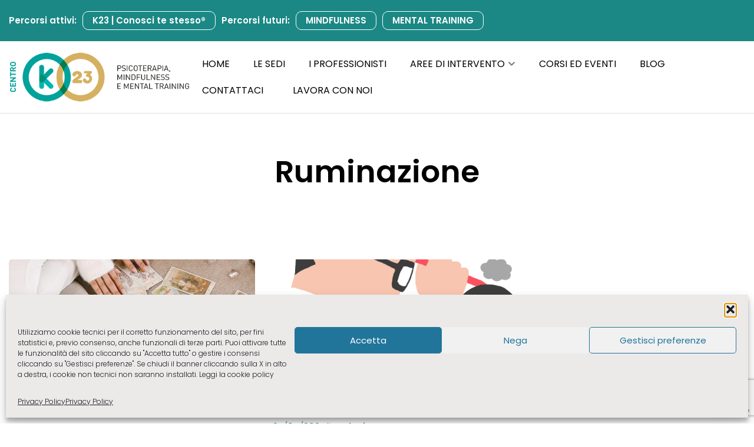

--- FILE ---
content_type: text/html; charset=UTF-8
request_url: https://www.centroterapiacognitivak23.com/tag/ruminazione/
body_size: 20192
content:
<!DOCTYPE html>
<html lang="it-IT">

<head>
	
	<meta charset="UTF-8">
	<meta name="viewport" content="width=device-width, initial-scale=1, minimum-scale=1">
	<link rel="profile" href="http://gmpg.org/xfn/11">
		<meta name='robots' content='index, follow, max-image-preview:large, max-snippet:-1, max-video-preview:-1' />

	<!-- This site is optimized with the Yoast SEO plugin v23.0 - https://yoast.com/wordpress/plugins/seo/ -->
	<title>Ruminazione Archivi - Centro di terapia cognitivo comportamentale K23</title>
<link data-rocket-preload as="style" href="https://fonts.googleapis.com/css?family=Poppins%3A400%2C300%2C600&#038;display=swap" rel="preload">
<link href="https://fonts.googleapis.com/css?family=Poppins%3A400%2C300%2C600&#038;display=swap" media="print" onload="this.media=&#039;all&#039;" rel="stylesheet">
<noscript><link rel="stylesheet" href="https://fonts.googleapis.com/css?family=Poppins%3A400%2C300%2C600&#038;display=swap"></noscript>
	<link rel="canonical" href="https://www.centroterapiacognitivak23.com/tag/ruminazione/" />
	<meta property="og:locale" content="it_IT" />
	<meta property="og:type" content="article" />
	<meta property="og:title" content="Ruminazione Archivi - Centro di terapia cognitivo comportamentale K23" />
	<meta property="og:url" content="https://www.centroterapiacognitivak23.com/tag/ruminazione/" />
	<meta property="og:site_name" content="Centro di terapia cognitivo comportamentale K23" />
	<meta name="twitter:card" content="summary_large_image" />
	<script type="application/ld+json" class="yoast-schema-graph">{"@context":"https://schema.org","@graph":[{"@type":"CollectionPage","@id":"https://www.centroterapiacognitivak23.com/tag/ruminazione/","url":"https://www.centroterapiacognitivak23.com/tag/ruminazione/","name":"Ruminazione Archivi - Centro di terapia cognitivo comportamentale K23","isPartOf":{"@id":"https://www.centroterapiacognitivak23.com/#website"},"primaryImageOfPage":{"@id":"https://www.centroterapiacognitivak23.com/tag/ruminazione/#primaryimage"},"image":{"@id":"https://www.centroterapiacognitivak23.com/tag/ruminazione/#primaryimage"},"thumbnailUrl":"https://www.centroterapiacognitivak23.com/wp-content/uploads/Le-profezie-che-si-autoavverano-nella-vita-quotidiana-quali-sono-dott.ssa-Elisa-Petetta.jpeg","breadcrumb":{"@id":"https://www.centroterapiacognitivak23.com/tag/ruminazione/#breadcrumb"},"inLanguage":"it-IT"},{"@type":"ImageObject","inLanguage":"it-IT","@id":"https://www.centroterapiacognitivak23.com/tag/ruminazione/#primaryimage","url":"https://www.centroterapiacognitivak23.com/wp-content/uploads/Le-profezie-che-si-autoavverano-nella-vita-quotidiana-quali-sono-dott.ssa-Elisa-Petetta.jpeg","contentUrl":"https://www.centroterapiacognitivak23.com/wp-content/uploads/Le-profezie-che-si-autoavverano-nella-vita-quotidiana-quali-sono-dott.ssa-Elisa-Petetta.jpeg","width":500,"height":750,"caption":"La profezia che si autoavvera nella vita quotidiana"},{"@type":"BreadcrumbList","@id":"https://www.centroterapiacognitivak23.com/tag/ruminazione/#breadcrumb","itemListElement":[{"@type":"ListItem","position":1,"name":"Home","item":"https://www.centroterapiacognitivak23.com/"},{"@type":"ListItem","position":2,"name":"Ruminazione"}]},{"@type":"WebSite","@id":"https://www.centroterapiacognitivak23.com/#website","url":"https://www.centroterapiacognitivak23.com/","name":"Centro di terapia cognitivo comportamentale K23","description":"","publisher":{"@id":"https://www.centroterapiacognitivak23.com/#organization"},"potentialAction":[{"@type":"SearchAction","target":{"@type":"EntryPoint","urlTemplate":"https://www.centroterapiacognitivak23.com/?s={search_term_string}"},"query-input":"required name=search_term_string"}],"inLanguage":"it-IT"},{"@type":"Organization","@id":"https://www.centroterapiacognitivak23.com/#organization","name":"Centro di terapia cognitivo comportamentale K23","url":"https://www.centroterapiacognitivak23.com/","logo":{"@type":"ImageObject","inLanguage":"it-IT","@id":"https://www.centroterapiacognitivak23.com/#/schema/logo/image/","url":"https://www.centroterapiacognitivak23.com/wp-content/uploads/logo-k23.png","contentUrl":"https://www.centroterapiacognitivak23.com/wp-content/uploads/logo-k23.png","width":450,"height":125,"caption":"Centro di terapia cognitivo comportamentale K23"},"image":{"@id":"https://www.centroterapiacognitivak23.com/#/schema/logo/image/"}}]}</script>
	<!-- / Yoast SEO plugin. -->


<link rel='dns-prefetch' href='//fonts.googleapis.com' />
<link rel='dns-prefetch' href='//www.googletagmanager.com' />
<link href='https://fonts.gstatic.com' crossorigin rel='preconnect' />
<link rel="alternate" type="application/rss+xml" title="Centro di terapia cognitivo comportamentale K23 &raquo; Feed" href="https://www.centroterapiacognitivak23.com/feed/" />
<link rel="alternate" type="application/rss+xml" title="Centro di terapia cognitivo comportamentale K23 &raquo; Feed dei commenti" href="https://www.centroterapiacognitivak23.com/comments/feed/" />
<link rel="alternate" type="application/rss+xml" title="Centro di terapia cognitivo comportamentale K23 &raquo; Ruminazione Feed del tag" href="https://www.centroterapiacognitivak23.com/tag/ruminazione/feed/" />
<style id='wp-emoji-styles-inline-css'>

	img.wp-smiley, img.emoji {
		display: inline !important;
		border: none !important;
		box-shadow: none !important;
		height: 1em !important;
		width: 1em !important;
		margin: 0 0.07em !important;
		vertical-align: -0.1em !important;
		background: none !important;
		padding: 0 !important;
	}
</style>
<link rel='stylesheet' id='wp-block-library-css' href='https://www.centroterapiacognitivak23.com/wp-includes/css/dist/block-library/style.min.css?ver=6.5.7' media='all' />
<link rel='stylesheet' id='animate-css-css' href='https://www.centroterapiacognitivak23.com/wp-content/plugins/otter-blocks/vendor/codeinwp/gutenberg-animation/assets/css/animate.min.css?ver=6.5.7' media='all' />
<link rel='stylesheet' id='themeisle-gutenberg-animation-style-css' href='https://www.centroterapiacognitivak23.com/wp-content/plugins/otter-blocks/vendor/codeinwp/gutenberg-animation/assets/css/style.css?ver=6.5.7' media='all' />
<link rel='stylesheet' id='themeisle-block_styles-css' href='https://www.centroterapiacognitivak23.com/wp-content/plugins/otter-blocks/vendor/codeinwp/gutenberg-blocks/build/style.css?ver=1.6.4' media='all' />
<style id='classic-theme-styles-inline-css'>
/*! This file is auto-generated */
.wp-block-button__link{color:#fff;background-color:#32373c;border-radius:9999px;box-shadow:none;text-decoration:none;padding:calc(.667em + 2px) calc(1.333em + 2px);font-size:1.125em}.wp-block-file__button{background:#32373c;color:#fff;text-decoration:none}
</style>
<style id='global-styles-inline-css'>
body{--wp--preset--color--black: #000000;--wp--preset--color--cyan-bluish-gray: #abb8c3;--wp--preset--color--white: #ffffff;--wp--preset--color--pale-pink: #f78da7;--wp--preset--color--vivid-red: #cf2e2e;--wp--preset--color--luminous-vivid-orange: #ff6900;--wp--preset--color--luminous-vivid-amber: #fcb900;--wp--preset--color--light-green-cyan: #7bdcb5;--wp--preset--color--vivid-green-cyan: #00d084;--wp--preset--color--pale-cyan-blue: #8ed1fc;--wp--preset--color--vivid-cyan-blue: #0693e3;--wp--preset--color--vivid-purple: #9b51e0;--wp--preset--color--neve-link-color: var(--nv-primary-accent);--wp--preset--color--neve-link-hover-color: var(--nv-secondary-accent);--wp--preset--color--nv-site-bg: var(--nv-site-bg);--wp--preset--color--nv-light-bg: var(--nv-light-bg);--wp--preset--color--nv-dark-bg: var(--nv-dark-bg);--wp--preset--color--neve-text-color: var(--nv-text-color);--wp--preset--color--nv-text-dark-bg: var(--nv-text-dark-bg);--wp--preset--color--nv-c-1: var(--nv-c-1);--wp--preset--color--nv-c-2: var(--nv-c-2);--wp--preset--gradient--vivid-cyan-blue-to-vivid-purple: linear-gradient(135deg,rgba(6,147,227,1) 0%,rgb(155,81,224) 100%);--wp--preset--gradient--light-green-cyan-to-vivid-green-cyan: linear-gradient(135deg,rgb(122,220,180) 0%,rgb(0,208,130) 100%);--wp--preset--gradient--luminous-vivid-amber-to-luminous-vivid-orange: linear-gradient(135deg,rgba(252,185,0,1) 0%,rgba(255,105,0,1) 100%);--wp--preset--gradient--luminous-vivid-orange-to-vivid-red: linear-gradient(135deg,rgba(255,105,0,1) 0%,rgb(207,46,46) 100%);--wp--preset--gradient--very-light-gray-to-cyan-bluish-gray: linear-gradient(135deg,rgb(238,238,238) 0%,rgb(169,184,195) 100%);--wp--preset--gradient--cool-to-warm-spectrum: linear-gradient(135deg,rgb(74,234,220) 0%,rgb(151,120,209) 20%,rgb(207,42,186) 40%,rgb(238,44,130) 60%,rgb(251,105,98) 80%,rgb(254,248,76) 100%);--wp--preset--gradient--blush-light-purple: linear-gradient(135deg,rgb(255,206,236) 0%,rgb(152,150,240) 100%);--wp--preset--gradient--blush-bordeaux: linear-gradient(135deg,rgb(254,205,165) 0%,rgb(254,45,45) 50%,rgb(107,0,62) 100%);--wp--preset--gradient--luminous-dusk: linear-gradient(135deg,rgb(255,203,112) 0%,rgb(199,81,192) 50%,rgb(65,88,208) 100%);--wp--preset--gradient--pale-ocean: linear-gradient(135deg,rgb(255,245,203) 0%,rgb(182,227,212) 50%,rgb(51,167,181) 100%);--wp--preset--gradient--electric-grass: linear-gradient(135deg,rgb(202,248,128) 0%,rgb(113,206,126) 100%);--wp--preset--gradient--midnight: linear-gradient(135deg,rgb(2,3,129) 0%,rgb(40,116,252) 100%);--wp--preset--font-size--small: 13px;--wp--preset--font-size--medium: 20px;--wp--preset--font-size--large: 36px;--wp--preset--font-size--x-large: 42px;--wp--preset--spacing--20: 0.44rem;--wp--preset--spacing--30: 0.67rem;--wp--preset--spacing--40: 1rem;--wp--preset--spacing--50: 1.5rem;--wp--preset--spacing--60: 2.25rem;--wp--preset--spacing--70: 3.38rem;--wp--preset--spacing--80: 5.06rem;--wp--preset--shadow--natural: 6px 6px 9px rgba(0, 0, 0, 0.2);--wp--preset--shadow--deep: 12px 12px 50px rgba(0, 0, 0, 0.4);--wp--preset--shadow--sharp: 6px 6px 0px rgba(0, 0, 0, 0.2);--wp--preset--shadow--outlined: 6px 6px 0px -3px rgba(255, 255, 255, 1), 6px 6px rgba(0, 0, 0, 1);--wp--preset--shadow--crisp: 6px 6px 0px rgba(0, 0, 0, 1);}:where(.is-layout-flex){gap: 0.5em;}:where(.is-layout-grid){gap: 0.5em;}body .is-layout-flex{display: flex;}body .is-layout-flex{flex-wrap: wrap;align-items: center;}body .is-layout-flex > *{margin: 0;}body .is-layout-grid{display: grid;}body .is-layout-grid > *{margin: 0;}:where(.wp-block-columns.is-layout-flex){gap: 2em;}:where(.wp-block-columns.is-layout-grid){gap: 2em;}:where(.wp-block-post-template.is-layout-flex){gap: 1.25em;}:where(.wp-block-post-template.is-layout-grid){gap: 1.25em;}.has-black-color{color: var(--wp--preset--color--black) !important;}.has-cyan-bluish-gray-color{color: var(--wp--preset--color--cyan-bluish-gray) !important;}.has-white-color{color: var(--wp--preset--color--white) !important;}.has-pale-pink-color{color: var(--wp--preset--color--pale-pink) !important;}.has-vivid-red-color{color: var(--wp--preset--color--vivid-red) !important;}.has-luminous-vivid-orange-color{color: var(--wp--preset--color--luminous-vivid-orange) !important;}.has-luminous-vivid-amber-color{color: var(--wp--preset--color--luminous-vivid-amber) !important;}.has-light-green-cyan-color{color: var(--wp--preset--color--light-green-cyan) !important;}.has-vivid-green-cyan-color{color: var(--wp--preset--color--vivid-green-cyan) !important;}.has-pale-cyan-blue-color{color: var(--wp--preset--color--pale-cyan-blue) !important;}.has-vivid-cyan-blue-color{color: var(--wp--preset--color--vivid-cyan-blue) !important;}.has-vivid-purple-color{color: var(--wp--preset--color--vivid-purple) !important;}.has-neve-link-color-color{color: var(--wp--preset--color--neve-link-color) !important;}.has-neve-link-hover-color-color{color: var(--wp--preset--color--neve-link-hover-color) !important;}.has-nv-site-bg-color{color: var(--wp--preset--color--nv-site-bg) !important;}.has-nv-light-bg-color{color: var(--wp--preset--color--nv-light-bg) !important;}.has-nv-dark-bg-color{color: var(--wp--preset--color--nv-dark-bg) !important;}.has-neve-text-color-color{color: var(--wp--preset--color--neve-text-color) !important;}.has-nv-text-dark-bg-color{color: var(--wp--preset--color--nv-text-dark-bg) !important;}.has-nv-c-1-color{color: var(--wp--preset--color--nv-c-1) !important;}.has-nv-c-2-color{color: var(--wp--preset--color--nv-c-2) !important;}.has-black-background-color{background-color: var(--wp--preset--color--black) !important;}.has-cyan-bluish-gray-background-color{background-color: var(--wp--preset--color--cyan-bluish-gray) !important;}.has-white-background-color{background-color: var(--wp--preset--color--white) !important;}.has-pale-pink-background-color{background-color: var(--wp--preset--color--pale-pink) !important;}.has-vivid-red-background-color{background-color: var(--wp--preset--color--vivid-red) !important;}.has-luminous-vivid-orange-background-color{background-color: var(--wp--preset--color--luminous-vivid-orange) !important;}.has-luminous-vivid-amber-background-color{background-color: var(--wp--preset--color--luminous-vivid-amber) !important;}.has-light-green-cyan-background-color{background-color: var(--wp--preset--color--light-green-cyan) !important;}.has-vivid-green-cyan-background-color{background-color: var(--wp--preset--color--vivid-green-cyan) !important;}.has-pale-cyan-blue-background-color{background-color: var(--wp--preset--color--pale-cyan-blue) !important;}.has-vivid-cyan-blue-background-color{background-color: var(--wp--preset--color--vivid-cyan-blue) !important;}.has-vivid-purple-background-color{background-color: var(--wp--preset--color--vivid-purple) !important;}.has-neve-link-color-background-color{background-color: var(--wp--preset--color--neve-link-color) !important;}.has-neve-link-hover-color-background-color{background-color: var(--wp--preset--color--neve-link-hover-color) !important;}.has-nv-site-bg-background-color{background-color: var(--wp--preset--color--nv-site-bg) !important;}.has-nv-light-bg-background-color{background-color: var(--wp--preset--color--nv-light-bg) !important;}.has-nv-dark-bg-background-color{background-color: var(--wp--preset--color--nv-dark-bg) !important;}.has-neve-text-color-background-color{background-color: var(--wp--preset--color--neve-text-color) !important;}.has-nv-text-dark-bg-background-color{background-color: var(--wp--preset--color--nv-text-dark-bg) !important;}.has-nv-c-1-background-color{background-color: var(--wp--preset--color--nv-c-1) !important;}.has-nv-c-2-background-color{background-color: var(--wp--preset--color--nv-c-2) !important;}.has-black-border-color{border-color: var(--wp--preset--color--black) !important;}.has-cyan-bluish-gray-border-color{border-color: var(--wp--preset--color--cyan-bluish-gray) !important;}.has-white-border-color{border-color: var(--wp--preset--color--white) !important;}.has-pale-pink-border-color{border-color: var(--wp--preset--color--pale-pink) !important;}.has-vivid-red-border-color{border-color: var(--wp--preset--color--vivid-red) !important;}.has-luminous-vivid-orange-border-color{border-color: var(--wp--preset--color--luminous-vivid-orange) !important;}.has-luminous-vivid-amber-border-color{border-color: var(--wp--preset--color--luminous-vivid-amber) !important;}.has-light-green-cyan-border-color{border-color: var(--wp--preset--color--light-green-cyan) !important;}.has-vivid-green-cyan-border-color{border-color: var(--wp--preset--color--vivid-green-cyan) !important;}.has-pale-cyan-blue-border-color{border-color: var(--wp--preset--color--pale-cyan-blue) !important;}.has-vivid-cyan-blue-border-color{border-color: var(--wp--preset--color--vivid-cyan-blue) !important;}.has-vivid-purple-border-color{border-color: var(--wp--preset--color--vivid-purple) !important;}.has-neve-link-color-border-color{border-color: var(--wp--preset--color--neve-link-color) !important;}.has-neve-link-hover-color-border-color{border-color: var(--wp--preset--color--neve-link-hover-color) !important;}.has-nv-site-bg-border-color{border-color: var(--wp--preset--color--nv-site-bg) !important;}.has-nv-light-bg-border-color{border-color: var(--wp--preset--color--nv-light-bg) !important;}.has-nv-dark-bg-border-color{border-color: var(--wp--preset--color--nv-dark-bg) !important;}.has-neve-text-color-border-color{border-color: var(--wp--preset--color--neve-text-color) !important;}.has-nv-text-dark-bg-border-color{border-color: var(--wp--preset--color--nv-text-dark-bg) !important;}.has-nv-c-1-border-color{border-color: var(--wp--preset--color--nv-c-1) !important;}.has-nv-c-2-border-color{border-color: var(--wp--preset--color--nv-c-2) !important;}.has-vivid-cyan-blue-to-vivid-purple-gradient-background{background: var(--wp--preset--gradient--vivid-cyan-blue-to-vivid-purple) !important;}.has-light-green-cyan-to-vivid-green-cyan-gradient-background{background: var(--wp--preset--gradient--light-green-cyan-to-vivid-green-cyan) !important;}.has-luminous-vivid-amber-to-luminous-vivid-orange-gradient-background{background: var(--wp--preset--gradient--luminous-vivid-amber-to-luminous-vivid-orange) !important;}.has-luminous-vivid-orange-to-vivid-red-gradient-background{background: var(--wp--preset--gradient--luminous-vivid-orange-to-vivid-red) !important;}.has-very-light-gray-to-cyan-bluish-gray-gradient-background{background: var(--wp--preset--gradient--very-light-gray-to-cyan-bluish-gray) !important;}.has-cool-to-warm-spectrum-gradient-background{background: var(--wp--preset--gradient--cool-to-warm-spectrum) !important;}.has-blush-light-purple-gradient-background{background: var(--wp--preset--gradient--blush-light-purple) !important;}.has-blush-bordeaux-gradient-background{background: var(--wp--preset--gradient--blush-bordeaux) !important;}.has-luminous-dusk-gradient-background{background: var(--wp--preset--gradient--luminous-dusk) !important;}.has-pale-ocean-gradient-background{background: var(--wp--preset--gradient--pale-ocean) !important;}.has-electric-grass-gradient-background{background: var(--wp--preset--gradient--electric-grass) !important;}.has-midnight-gradient-background{background: var(--wp--preset--gradient--midnight) !important;}.has-small-font-size{font-size: var(--wp--preset--font-size--small) !important;}.has-medium-font-size{font-size: var(--wp--preset--font-size--medium) !important;}.has-large-font-size{font-size: var(--wp--preset--font-size--large) !important;}.has-x-large-font-size{font-size: var(--wp--preset--font-size--x-large) !important;}
.wp-block-navigation a:where(:not(.wp-element-button)){color: inherit;}
:where(.wp-block-post-template.is-layout-flex){gap: 1.25em;}:where(.wp-block-post-template.is-layout-grid){gap: 1.25em;}
:where(.wp-block-columns.is-layout-flex){gap: 2em;}:where(.wp-block-columns.is-layout-grid){gap: 2em;}
.wp-block-pullquote{font-size: 1.5em;line-height: 1.6;}
</style>
<link rel='stylesheet' id='rtauth_main-css' href='https://www.centroterapiacognitivak23.com/wp-content/plugins/rate-this-author/main.css?ver=6.5.7' media='' />
<link rel='stylesheet' id='rtauth_mScroll-css-css' href='https://www.centroterapiacognitivak23.com/wp-content/plugins/rate-this-author/mScroll/jquery.mCustomScrollbar.css?ver=6.5.7' media='' />
<link rel='stylesheet' id='cmplz-general-css' href='https://www.centroterapiacognitivak23.com/wp-content/plugins/complianz-gdpr/assets/css/cookieblocker.min.css?ver=1755959406' media='all' />
<link rel='stylesheet' id='neve-style-css' href='https://www.centroterapiacognitivak23.com/wp-content/themes/neve/style-main-new.min.css?ver=3.8.9' media='all' />
<style id='neve-style-inline-css'>
.nv-meta-list li.meta:not(:last-child):after { content:"/" }.nv-meta-list .no-mobile{
			display:none;
		}.nv-meta-list li.last::after{
			content: ""!important;
		}@media (min-width: 769px) {
			.nv-meta-list .no-mobile {
				display: inline-block;
			}
			.nv-meta-list li.last:not(:last-child)::after {
		 		content: "/" !important;
			}
		}
 :root{ --container: 748px;--postwidth:100%; --primarybtnbg: rgba(0, 0, 0, 0); --secondarybtnbg: var(--nv-primary-accent); --primarybtnhoverbg: #ffffff; --secondarybtnhoverbg: var(--nv-primary-accent); --primarybtncolor: #ffffff; --secondarybtncolor: var(--nv-text-dark-bg); --primarybtnhovercolor: var(--nv-secondary-accent); --secondarybtnhovercolor: var(--nv-text-dark-bg);--primarybtnborderradius:10px;--secondarybtnborderradius:0;--btnpadding:16px 35px;--primarybtnpadding:16px 35px;--secondarybtnpadding:16px 35px; --btnfs: 14px; --btnlineheight: 1.6em; --btnfontweight: 600; --bodyfontfamily: Poppins; --bodyfontsize: 15px; --bodylineheight: 1.6em; --bodyletterspacing: 0px; --bodyfontweight: 300; --bodytexttransform: none; --headingsfontfamily: Poppins; --h1fontsize: 39px; --h1fontweight: 600; --h1lineheight: 1.2em; --h1letterspacing: 0px; --h1texttransform: none; --h2fontsize: 30px; --h2fontweight: 600; --h2lineheight: 1.3em; --h2letterspacing: 0px; --h2texttransform: none; --h3fontsize: 20px; --h3fontweight: 600; --h3lineheight: 1.3em; --h3letterspacing: 0px; --h3texttransform: none; --h4fontsize: 16px; --h4fontweight: 600; --h4lineheight: 1.3em; --h4letterspacing: 0px; --h4texttransform: none; --h5fontsize: 14px; --h5fontweight: 600; --h5lineheight: 1.3em; --h5letterspacing: 0px; --h5texttransform: none; --h6fontsize: 14px; --h6fontweight: 600; --h6lineheight: 1.3em; --h6letterspacing: 0px; --h6texttransform: none;--formfieldborderwidth:0;--formfieldborderradius:3px; --formfieldbgcolor: #f7f7f7; --formfieldbordercolor: #dddddd; --formfieldcolor: var(--nv-text-color);--formfieldpadding:20px 10px; } .single-post-container .alignfull > [class*="__inner-container"], .single-post-container .alignwide > [class*="__inner-container"]{ max-width:718px } .nv-meta-list{ --avatarsize: 20px; } .single .nv-meta-list{ --avatarsize: 20px; } .nv-is-boxed.nv-comments-wrap{ --padding:20px; } .nv-is-boxed.comment-respond{ --padding:20px; } .single:not(.single-product), .page{ --c-vspace:0 0 0 0;; } .global-styled{ --bgcolor: var(--nv-site-bg); } .header-top{ --rowbcolor: var(--nv-light-bg); --color: #ffffff; --bgcolor: #1b8885; } .header-main{ --rowbcolor: var(--nv-light-bg); --color: var(--nv-text-color); --bgcolor: var(--nv-site-bg); } .header-bottom{ --rowbcolor: var(--nv-light-bg); --color: var(--nv-text-color); --bgcolor: var(--nv-site-bg); } .header-menu-sidebar-bg{ --justify: flex-start; --textalign: left;--flexg: 1;--wrapdropdownwidth: auto; --color: var(--nv-text-color); --bgcolor: var(--nv-site-bg); } .header-menu-sidebar{ width: 360px; } .builder-item--logo{ --maxwidth: 180px; --fs: 24px;--padding:10px 0;--margin:0; --textalign: left;--justify: flex-start; } .builder-item--nav-icon,.header-menu-sidebar .close-sidebar-panel .navbar-toggle{ --color: var(--nv-text-color);--borderradius:3px;--borderwidth:0; } .builder-item--nav-icon{ --label-margin:0 5px 0 0;;--padding:10px 15px 10px 15px;;--margin:0; } .builder-item--primary-menu{ --color: var(--nv-text-color); --hovercolor: var(--nv-secondary-accent); --hovertextcolor: var(--nv-text-color); --activecolor: var(--nv-text-color); --spacing: 20px; --height: 25px;--padding:0;--margin:0; --fontsize: 1em; --lineheight: 1.6em; --letterspacing: 0px; --fontweight: 600; --texttransform: uppercase; --iconsize: 1em; } .hfg-is-group.has-primary-menu .inherit-ff{ --inheritedfw: 600; } .footer-top-inner .row{ grid-template-columns:1fr 1fr 1fr; --valign: flex-start; } .footer-top{ --rowbcolor: var(--nv-light-bg); --color: var(--nv-text-color); --bgcolor: var(--nv-site-bg); } .footer-main-inner .row{ grid-template-columns:1fr 1fr 1fr; --valign: flex-start; } .footer-main{ --rowbcolor: var(--nv-light-bg); --color: var(--nv-text-color); --bgcolor: var(--nv-site-bg); } .footer-bottom-inner .row{ grid-template-columns:1fr; --valign: flex-start; } .footer-bottom{ --rowbcolor: var(--nv-light-bg); --color: var(--nv-primary-accent); --bgcolor: var(--nv-dark-bg); } .builder-item--footer-one-widgets{ --padding:0;--margin:0; --textalign: left;--justify: flex-start; } .builder-item--footer-two-widgets{ --padding:0;--margin:0; --textalign: left;--justify: flex-start; } .builder-item--footer-three-widgets{ --padding:0;--margin:0; --textalign: left;--justify: flex-start; } @media(min-width: 576px){ :root{ --container: 992px;--postwidth:50%;--btnpadding:16px 35px;--primarybtnpadding:16px 35px;--secondarybtnpadding:16px 35px; --btnfs: 14px; --btnlineheight: 1.6em; --bodyfontsize: 16px; --bodylineheight: 1.6em; --bodyletterspacing: 0px; --h1fontsize: 55px; --h1lineheight: 1.3em; --h1letterspacing: 0px; --h2fontsize: 35px; --h2lineheight: 1.3em; --h2letterspacing: 0px; --h3fontsize: 20px; --h3lineheight: 1.3em; --h3letterspacing: 0px; --h4fontsize: 16px; --h4lineheight: 1.3em; --h4letterspacing: 0px; --h5fontsize: 14px; --h5lineheight: 1.3em; --h5letterspacing: 0px; --h6fontsize: 14px; --h6lineheight: 1.3em; --h6letterspacing: 0px; } .single-post-container .alignfull > [class*="__inner-container"], .single-post-container .alignwide > [class*="__inner-container"]{ max-width:962px } .nv-meta-list{ --avatarsize: 20px; } .single .nv-meta-list{ --avatarsize: 20px; } .nv-is-boxed.nv-comments-wrap{ --padding:30px; } .nv-is-boxed.comment-respond{ --padding:30px; } .single:not(.single-product), .page{ --c-vspace:0 0 0 0;; } .header-menu-sidebar-bg{ --justify: flex-start; --textalign: left;--flexg: 1;--wrapdropdownwidth: auto; } .header-menu-sidebar{ width: 360px; } .builder-item--logo{ --maxwidth: 308px; --fs: 24px;--padding:10px 0;--margin:0; --textalign: left;--justify: flex-start; } .builder-item--nav-icon{ --label-margin:0 5px 0 0;;--padding:10px 15px;--margin:0; } .builder-item--primary-menu{ --spacing: 20px; --height: 25px;--padding:0;--margin:0; --fontsize: 1em; --lineheight: 1.6em; --letterspacing: 0px; --iconsize: 1em; } .builder-item--footer-one-widgets{ --padding:0;--margin:0; --textalign: left;--justify: flex-start; } .builder-item--footer-two-widgets{ --padding:0;--margin:0; --textalign: left;--justify: flex-start; } .builder-item--footer-three-widgets{ --padding:0;--margin:0; --textalign: left;--justify: flex-start; } }@media(min-width: 960px){ :root{ --container: 1495px;--postwidth:50%;--btnpadding:16px 29px;--primarybtnpadding:16px 29px;--secondarybtnpadding:16px 29px; --btnfs: 15px; --btnlineheight: 1.5em; --bodyfontsize: 16px; --bodylineheight: 1.5em; --bodyletterspacing: 0px; --h1fontsize: 52px; --h1lineheight: 1.5em; --h1letterspacing: 0px; --h2fontsize: 36px; --h2lineheight: 1.5em; --h2letterspacing: 0px; --h3fontsize: 21px; --h3lineheight: 1.3em; --h3letterspacing: 0px; --h4fontsize: 20px; --h4lineheight: 1.3em; --h4letterspacing: 0px; --h5fontsize: 16px; --h5lineheight: 1.3em; --h5letterspacing: 0px; --h6fontsize: 16px; --h6lineheight: 1.3em; --h6letterspacing: 0px; } body:not(.single):not(.archive):not(.blog):not(.search):not(.error404) .neve-main > .container .col, body.post-type-archive-course .neve-main > .container .col, body.post-type-archive-llms_membership .neve-main > .container .col{ max-width: 70%; } body:not(.single):not(.archive):not(.blog):not(.search):not(.error404) .nv-sidebar-wrap, body.post-type-archive-course .nv-sidebar-wrap, body.post-type-archive-llms_membership .nv-sidebar-wrap{ max-width: 30%; } .neve-main > .archive-container .nv-index-posts.col{ max-width: 70%; } .neve-main > .archive-container .nv-sidebar-wrap{ max-width: 30%; } .neve-main > .single-post-container .nv-single-post-wrap.col{ max-width: 70%; } .single-post-container .alignfull > [class*="__inner-container"], .single-post-container .alignwide > [class*="__inner-container"]{ max-width:1017px } .container-fluid.single-post-container .alignfull > [class*="__inner-container"], .container-fluid.single-post-container .alignwide > [class*="__inner-container"]{ max-width:calc(70% + 15px) } .neve-main > .single-post-container .nv-sidebar-wrap{ max-width: 30%; } .nv-meta-list{ --avatarsize: 20px; } .single .nv-meta-list{ --avatarsize: 20px; } .nv-is-boxed.nv-comments-wrap{ --padding:40px; } .nv-is-boxed.comment-respond{ --padding:40px; } .single:not(.single-product), .page{ --c-vspace:0 0 0 0;; } .header-menu-sidebar-bg{ --justify: flex-start; --textalign: left;--flexg: 1;--wrapdropdownwidth: auto; } .header-menu-sidebar{ width: 360px; } .builder-item--logo{ --maxwidth: 308px; --fs: 24px;--padding:10px 0;--margin:0; --textalign: left;--justify: flex-start; } .builder-item--nav-icon{ --label-margin:0 5px 0 0;;--padding:10px 15px;--margin:0; } .builder-item--primary-menu{ --spacing: 20px; --height: 25px;--padding:0;--margin:0; --fontsize: 0.8em; --lineheight: 1.6em; --letterspacing: 0px; --iconsize: 0.8em; } .footer-bottom{ --height:50px; } .builder-item--footer-one-widgets{ --padding:0;--margin:0; --textalign: left;--justify: flex-start; } .builder-item--footer-two-widgets{ --padding:0;--margin:0; --textalign: left;--justify: flex-start; } .builder-item--footer-three-widgets{ --padding:0;--margin:0; --textalign: left;--justify: flex-start; } }:root{--nv-primary-accent:#2b2b2b;--nv-secondary-accent:#1b8885;--nv-site-bg:#ffffff;--nv-light-bg:#ededed;--nv-dark-bg:#14171c;--nv-text-color:#7c7c7c;--nv-text-dark-bg:#ffffff;--nv-c-1:#77b978;--nv-c-2:#f37262;--nv-fallback-ff:Arial, Helvetica, sans-serif;}
</style>
<link rel='stylesheet' id='neve-child-style-css' href='https://www.centroterapiacognitivak23.com/wp-content/themes/k23/style.css?ver=3.8.9' media='all' />
<link rel='stylesheet' id='font-awesome-5-css' href='https://www.centroterapiacognitivak23.com/wp-content/plugins/otter-blocks/assets/fontawesome/css/all.min.css?ver=1.6.4' media='all' />
<link rel='stylesheet' id='owl_css-css' href='https://www.centroterapiacognitivak23.com/wp-content/themes/k23/owl.carousel.min.css?ver=6.5.7' media='all' />
<link rel='stylesheet' id='owl_theme-css' href='https://www.centroterapiacognitivak23.com/wp-content/themes/k23/owl.theme.default.css?ver=6.5.7' media='all' />

<script src="https://www.centroterapiacognitivak23.com/wp-includes/js/jquery/jquery.min.js?ver=3.7.1" id="jquery-core-js"></script>
<script src="https://www.centroterapiacognitivak23.com/wp-includes/js/jquery/jquery-migrate.min.js?ver=3.4.1" id="jquery-migrate-js"></script>
<script src="https://www.centroterapiacognitivak23.com/wp-content/plugins/wonderplugin-video-embed/engine/wonderpluginvideoembed.js?ver=2.4" id="wonderplugin-videoembed-script-js"></script>
<script src="https://www.centroterapiacognitivak23.com/wp-content/themes/k23/custom.js?ver=1.0.15" id="customscript-js"></script>
<script src="https://www.centroterapiacognitivak23.com/wp-content/themes/k23/owl.carousel.min.js?ver=1.0.15" id="owl-js"></script>
<link rel="https://api.w.org/" href="https://www.centroterapiacognitivak23.com/wp-json/" /><link rel="alternate" type="application/json" href="https://www.centroterapiacognitivak23.com/wp-json/wp/v2/tags/117" /><link rel="EditURI" type="application/rsd+xml" title="RSD" href="https://www.centroterapiacognitivak23.com/xmlrpc.php?rsd" />
<meta name="generator" content="WordPress 6.5.7" />
<meta name="generator" content="Site Kit by Google 1.159.0" />			<style>.cmplz-hidden {
					display: none !important;
				}</style><meta name="generator" content="Powered by Slider Revolution 6.7.1 - responsive, Mobile-Friendly Slider Plugin for WordPress with comfortable drag and drop interface." />
<link rel="icon" href="https://www.centroterapiacognitivak23.com/wp-content/uploads/cropped-favicon-32x32.png" sizes="32x32" />
<link rel="icon" href="https://www.centroterapiacognitivak23.com/wp-content/uploads/cropped-favicon-192x192.png" sizes="192x192" />
<link rel="apple-touch-icon" href="https://www.centroterapiacognitivak23.com/wp-content/uploads/cropped-favicon-180x180.png" />
<meta name="msapplication-TileImage" content="https://www.centroterapiacognitivak23.com/wp-content/uploads/cropped-favicon-270x270.png" />
<script>function setREVStartSize(e){
			//window.requestAnimationFrame(function() {
				window.RSIW = window.RSIW===undefined ? window.innerWidth : window.RSIW;
				window.RSIH = window.RSIH===undefined ? window.innerHeight : window.RSIH;
				try {
					var pw = document.getElementById(e.c).parentNode.offsetWidth,
						newh;
					pw = pw===0 || isNaN(pw) || (e.l=="fullwidth" || e.layout=="fullwidth") ? window.RSIW : pw;
					e.tabw = e.tabw===undefined ? 0 : parseInt(e.tabw);
					e.thumbw = e.thumbw===undefined ? 0 : parseInt(e.thumbw);
					e.tabh = e.tabh===undefined ? 0 : parseInt(e.tabh);
					e.thumbh = e.thumbh===undefined ? 0 : parseInt(e.thumbh);
					e.tabhide = e.tabhide===undefined ? 0 : parseInt(e.tabhide);
					e.thumbhide = e.thumbhide===undefined ? 0 : parseInt(e.thumbhide);
					e.mh = e.mh===undefined || e.mh=="" || e.mh==="auto" ? 0 : parseInt(e.mh,0);
					if(e.layout==="fullscreen" || e.l==="fullscreen")
						newh = Math.max(e.mh,window.RSIH);
					else{
						e.gw = Array.isArray(e.gw) ? e.gw : [e.gw];
						for (var i in e.rl) if (e.gw[i]===undefined || e.gw[i]===0) e.gw[i] = e.gw[i-1];
						e.gh = e.el===undefined || e.el==="" || (Array.isArray(e.el) && e.el.length==0)? e.gh : e.el;
						e.gh = Array.isArray(e.gh) ? e.gh : [e.gh];
						for (var i in e.rl) if (e.gh[i]===undefined || e.gh[i]===0) e.gh[i] = e.gh[i-1];
											
						var nl = new Array(e.rl.length),
							ix = 0,
							sl;
						e.tabw = e.tabhide>=pw ? 0 : e.tabw;
						e.thumbw = e.thumbhide>=pw ? 0 : e.thumbw;
						e.tabh = e.tabhide>=pw ? 0 : e.tabh;
						e.thumbh = e.thumbhide>=pw ? 0 : e.thumbh;
						for (var i in e.rl) nl[i] = e.rl[i]<window.RSIW ? 0 : e.rl[i];
						sl = nl[0];
						for (var i in nl) if (sl>nl[i] && nl[i]>0) { sl = nl[i]; ix=i;}
						var m = pw>(e.gw[ix]+e.tabw+e.thumbw) ? 1 : (pw-(e.tabw+e.thumbw)) / (e.gw[ix]);
						newh =  (e.gh[ix] * m) + (e.tabh + e.thumbh);
					}
					var el = document.getElementById(e.c);
					if (el!==null && el) el.style.height = newh+"px";
					el = document.getElementById(e.c+"_wrapper");
					if (el!==null && el) {
						el.style.height = newh+"px";
						el.style.display = "block";
					}
				} catch(e){
					console.log("Failure at Presize of Slider:" + e)
				}
			//});
		  };</script>
		<style id="wp-custom-css">
			/* cookie bar */
.cc-window.cc-banner {flex-direction:column; background-color:#fff3cd !important;}
.cc-btn {margin:0.5em !important;}
@media (max-width: 1024px) {
	#cc-window {margin-bottom:0 !important;}
}

/* Privacy page */
.privacy-page {font-size:0.8em;}
.privacy-page h2, .privacy-page h3 {margin-top:1em; margin-bottom:0.3em;}
.privacy-page h4 {margin-top:0.5em; margin-bottom:0.2em;}


.breadcrumb p {
  margin: 0;
}
.flex-center {display:flex;align-items: center}
@media (min-width:751px) and (max-width:1393px) {
	.hide-on-smalldesktop {
		display:none
	}
}
@media (max-width:750px) {
	.hide-on-bigmobile {
		display:none
	}
}
@media (max-width:1393px) {
	.header-top .desktop-left {display:none}
	.header-top .desktop-right {width:100%}
}
		</style>
		<noscript><style id="rocket-lazyload-nojs-css">.rll-youtube-player, [data-lazy-src]{display:none !important;}</style></noscript>
	<meta name="generator" content="AccelerateWP 3.19.0.1-1.1-27" data-wpr-features="wpr_lazyload_images wpr_image_dimensions wpr_desktop" /></head>

<body data-cmplz=1  class="archive tag tag-ruminazione tag-117 wp-custom-logo  nv-blog-grid nv-sidebar-right menu_sidebar_slide_left" id="neve_body"  >
<div data-rocket-location-hash="46b5ec384d1573651fcf9e2729907712" class="wrapper">
	
	<header class="header"  >
		<a class="neve-skip-link show-on-focus" href="#content" >
			Vai al contenuto		</a>
		
        <div data-rocket-location-hash="bc80a4a54bd213f3860cfa1a66034e75" class="header--row header-top layout-full-contained header--row" data-row-id="top" data-show-on="desktop">
            <div class="header--row-inner header-top-inner">
                <div data-rocket-location-hash="e6eb6fcccd8ab4e0754c54f80a5d14c0" class="container">
                    <div class="row row--wrapper" data-section="hfg_header_layout_top">
                    <div class="builder-item hfg-item-first col-9 desktop-left"><div id="text-2" class="widget_text">			<div class="textwidget"><div class="hide-on-smalldesktop hide-on-bigmobile"><img decoding="async" id="toppin" style="margin-right: 8px;" src="data:image/svg+xml,%3Csvg%20xmlns='http://www.w3.org/2000/svg'%20viewBox='0%200%200%200'%3E%3C/svg%3E" alt="Pin" data-lazy-src="https://centroterapiacognitivak23.com/wp-content/uploads/pin.png" /><noscript><img decoding="async" id="toppin" style="margin-right: 8px;" src="https://centroterapiacognitivak23.com/wp-content/uploads/pin.png" alt="Pin" /></noscript> Fabriano – Pesaro &#8211; Fano &#8211; Jesi</div>
<div class="hide-on-smalldesktop hide-on-bigmobile item--inner builder-item--button_base" data-section="header_button" data-item-id="button_base">
<div class="component-wrap"><a class="button button-primary" href="/contatti/">RICHIEDI APPUNTAMENTO</a></div>
</div>
</div>
		</div></div><div class="builder-item hfg-item-last col-3 desktop-right"><div id="custom_html-5" class="widget_text widget_custom_html"><div class="textwidget custom-html-widget"><div class="hide-on-bigmobile flex-center">
	Percorsi attivi:
	<div class="item--inner builder-item--button_base" data-section="header_button" data-item-id="button_base" style="margin-right:10px">
		<div class="component-wrap"><a class="button button-primary" href="https://www.valeriorubino.com/corso-conosci-te-stesso" target="_blank" rel="noopener">K23 | Conosci te stesso&reg;</a></div>
	</div>
	Percorsi futuri:
	<div class="item--inner builder-item--button_base" data-section="header_button" data-item-id="button_base">
		<div class="component-wrap"><a class="button button-primary" href="https://www.valeriorubino.com/corso-mindfulness-pesaro" target="_blank" rel="noopener">MINDFULNESS</a></div>
	</div>
	<div class="item--inner builder-item--button_base" data-section="header_button" data-item-id="button_base">
		<div class="component-wrap"><a class="button button-primary" href="https://www.valeriorubino.com/corso-mental-training" target="_blank" rel="noopener">MENTAL TRAINING</a></div>
	</div>
</div>
<div class="hide-on-desktop hide-on-smalldesktop" style="text-align:center">
	<div class="item--inner builder-item--button_base" data-section="header_button" data-item-id="button_base">
		<div class="component-wrap"><a class="button button-primary" href="https://www.valeriorubino.com/corso-conosci-te-stesso" target="_blank" rel="noopener">K23 | Corso Conosci te stesso&reg;</a></div>
	</div>
</div></div></div></div></div>
                </div>
            </div>
        </div>
        <div id="header-grid"  class="hfg_header site-header">
	
<nav class="header--row header-main hide-on-mobile hide-on-tablet layout-full-contained nv-navbar header--row"
	data-row-id="main" data-show-on="desktop">

	<div
		class="header--row-inner header-main-inner">
		<div class="container">
			<div
				class="row row--wrapper"
				data-section="hfg_header_layout_main" >
				<div class="hfg-slot left"><div class="builder-item desktop-left"><div class="item--inner builder-item--logo"
		data-section="title_tagline"
		data-item-id="logo">
	
<div class="site-logo">
	<a class="brand" href="https://www.centroterapiacognitivak23.com/" title="← Centro di terapia cognitivo comportamentale K23"
			aria-label="Centro di terapia cognitivo comportamentale K23" rel="home"><img width="450" height="125" src="https://www.centroterapiacognitivak23.com/wp-content/uploads/logo-k23.png" class="neve-site-logo skip-lazy" alt="K23" data-variant="logo" decoding="async" fetchpriority="high" srcset="https://www.centroterapiacognitivak23.com/wp-content/uploads/logo-k23.png 450w, https://www.centroterapiacognitivak23.com/wp-content/uploads/logo-k23-300x83.png 300w" sizes="(max-width: 450px) 100vw, 450px" /></a></div>
	</div>

</div><div class="builder-item has-nav"><div class="item--inner builder-item--primary-menu has_menu"
		data-section="header_menu_primary"
		data-item-id="primary-menu">
	<div class="nv-nav-wrap">
	<div role="navigation" class="nav-menu-primary"
			aria-label="Menu principale">

		<ul id="nv-primary-navigation-main" class="primary-menu-ul nav-ul menu-desktop"><li id="menu-item-2100" class="menu-item menu-item-type-post_type menu-item-object-page menu-item-home menu-item-2100"><div class="wrap"><a href="https://www.centroterapiacognitivak23.com/">Home</a></div></li>
<li id="menu-item-2094" class="menu-item menu-item-type-post_type menu-item-object-page menu-item-2094"><div class="wrap"><a href="https://www.centroterapiacognitivak23.com/il-centro/">Le sedi</a></div></li>
<li id="menu-item-119" class="menu-item menu-item-type-post_type menu-item-object-page menu-item-119"><div class="wrap"><a href="https://www.centroterapiacognitivak23.com/professionisti/">I professionisti</a></div></li>
<li id="menu-item-49" class="menu-item menu-item-type-custom menu-item-object-custom menu-item-has-children menu-item-49"><div class="wrap"><a><span class="menu-item-title-wrap dd-title">AREE DI INTERVENTO</span></a><div role="button" aria-pressed="false" aria-label="Apri sottomenu" tabindex="0" class="caret-wrap caret 4" style="margin-left:5px;"><span class="caret"><svg fill="currentColor" aria-label="Menu a discesa" xmlns="http://www.w3.org/2000/svg" viewBox="0 0 448 512"><path d="M207.029 381.476L12.686 187.132c-9.373-9.373-9.373-24.569 0-33.941l22.667-22.667c9.357-9.357 24.522-9.375 33.901-.04L224 284.505l154.745-154.021c9.379-9.335 24.544-9.317 33.901.04l22.667 22.667c9.373 9.373 9.373 24.569 0 33.941L240.971 381.476c-9.373 9.372-24.569 9.372-33.942 0z"/></svg></span></div></div>
<ul class="sub-menu">
	<li id="menu-item-2245" class="menu-item menu-item-type-custom menu-item-object-custom menu-item-has-children menu-item-2245"><div class="wrap"><a href="#"><span class="menu-item-title-wrap dd-title">Psicoterapia</span></a><div role="button" aria-pressed="false" aria-label="Apri sottomenu" tabindex="0" class="caret-wrap caret 5" style="margin-left:5px;"><span class="caret"><svg fill="currentColor" aria-label="Menu a discesa" xmlns="http://www.w3.org/2000/svg" viewBox="0 0 448 512"><path d="M207.029 381.476L12.686 187.132c-9.373-9.373-9.373-24.569 0-33.941l22.667-22.667c9.357-9.357 24.522-9.375 33.901-.04L224 284.505l154.745-154.021c9.379-9.335 24.544-9.317 33.901.04l22.667 22.667c9.373 9.373 9.373 24.569 0 33.941L240.971 381.476c-9.373 9.372-24.569 9.372-33.942 0z"/></svg></span></div></div>
	<ul class="sub-menu">
		<li id="menu-item-311" class="menu-item menu-item-type-post_type menu-item-object-page menu-item-311"><div class="wrap"><a href="https://www.centroterapiacognitivak23.com/aree-di-intervento/ansia-attacchi-di-panico-e-insonnia/">Ansia, Attacchi di Panico e Insonnia</a></div></li>
		<li id="menu-item-313" class="menu-item menu-item-type-post_type menu-item-object-page menu-item-313"><div class="wrap"><a href="https://www.centroterapiacognitivak23.com/aree-di-intervento/depressione-e-disturbi-dellumore/">Depressione e disturbi dell’umore</a></div></li>
		<li id="menu-item-315" class="menu-item menu-item-type-post_type menu-item-object-page menu-item-315"><div class="wrap"><a href="https://www.centroterapiacognitivak23.com/aree-di-intervento/disturbi-di-personalita-e-problematiche-relazionali/">Disturbi di personalità e problematiche relazionali</a></div></li>
		<li id="menu-item-309" class="menu-item menu-item-type-post_type menu-item-object-page menu-item-309"><div class="wrap"><a href="https://www.centroterapiacognitivak23.com/aree-di-intervento/disturbi-alimentari-anoressia-bulimia-e-fame-nervosa/">Disturbi Alimentari</a></div></li>
		<li id="menu-item-314" class="menu-item menu-item-type-post_type menu-item-object-page menu-item-314"><div class="wrap"><a href="https://www.centroterapiacognitivak23.com/aree-di-intervento/dipendenze/">Dipendenze</a></div></li>
		<li id="menu-item-317" class="menu-item menu-item-type-post_type menu-item-object-page menu-item-317"><div class="wrap"><a href="https://www.centroterapiacognitivak23.com/aree-di-intervento/elaborazione-del-lutto-stress-trauma-ed-emdr/">Lutto, Stress, Trauma ed EMDR</a></div></li>
		<li id="menu-item-2263" class="menu-item menu-item-type-post_type menu-item-object-page menu-item-2263"><div class="wrap"><a href="https://www.centroterapiacognitivak23.com/aree-di-intervento/disturbi-psicosomatici/">Disturbi Psicosomatici</a></div></li>
		<li id="menu-item-2262" class="menu-item menu-item-type-post_type menu-item-object-page menu-item-2262"><div class="wrap"><a href="https://www.centroterapiacognitivak23.com/aree-di-intervento/disturbi-dellidentita-di-genere-e-orientamento-sessuale/">Disturbi dell’Identità di Genere e Orientamento Sessuale</a></div></li>
		<li id="menu-item-316" class="menu-item menu-item-type-post_type menu-item-object-page menu-item-316"><div class="wrap"><a href="https://www.centroterapiacognitivak23.com/aree-di-intervento/disturbi-dellapprendimento-e-infanzia-neuropsicologia-dsa-e-adhd/">Disturbi del Neurosviluppo e Infanzia</a></div></li>
		<li id="menu-item-322" class="menu-item menu-item-type-post_type menu-item-object-page menu-item-322"><div class="wrap"><a href="https://www.centroterapiacognitivak23.com/aree-di-intervento/terapia-di-coppia-e-terapia-sessuale/">Terapia di Coppia e Terapia Sessuale</a></div></li>
		<li id="menu-item-318" class="menu-item menu-item-type-post_type menu-item-object-page menu-item-318"><div class="wrap"><a href="https://www.centroterapiacognitivak23.com/aree-di-intervento/sostegno-alla-famiglia-e-crisi-adolescenziale/">Sostegno alla famiglia e crisi adolescenziale</a></div></li>
		<li id="menu-item-310" class="menu-item menu-item-type-post_type menu-item-object-page menu-item-310"><div class="wrap"><a href="https://www.centroterapiacognitivak23.com/aree-di-intervento/assertivita-e-comunicazione-efficace/">Assertività e comunicazione efficace</a></div></li>
	</ul>
</li>
	<li id="menu-item-319" class="menu-item menu-item-type-post_type menu-item-object-page menu-item-319"><div class="wrap"><a href="https://www.centroterapiacognitivak23.com/aree-di-intervento/mindfulness-e-training-autogeno/">Mindfulness e Training autogeno</a></div></li>
	<li id="menu-item-312" class="menu-item menu-item-type-post_type menu-item-object-page menu-item-312"><div class="wrap"><a href="https://www.centroterapiacognitivak23.com/aree-di-intervento/crescita-personale-e-life-design/">Crescita personale e Life Design</a></div></li>
	<li id="menu-item-321" class="menu-item menu-item-type-post_type menu-item-object-page menu-item-321"><div class="wrap"><a href="https://www.centroterapiacognitivak23.com/aree-di-intervento/psicologia-dello-sport-e-ottimizzazione-della-prestazione/">Psicologia dello Sport e Mental Training</a></div></li>
	<li id="menu-item-320" class="menu-item menu-item-type-post_type menu-item-object-page menu-item-320"><div class="wrap"><a href="https://www.centroterapiacognitivak23.com/aree-di-intervento/perizie-giuridiche-assicurative-e-consulenze-tecniche-di-parte/">Psicologia Giuridica e Assicurativa</a></div></li>
	<li id="menu-item-1419" class="menu-item menu-item-type-post_type menu-item-object-page menu-item-1419"><div class="wrap"><a href="https://www.centroterapiacognitivak23.com/aree-di-intervento/neuro-psicologia-dellinvecchiamento/">Neuro-psicologia dell’invecchiamento</a></div></li>
	<li id="menu-item-702" class="menu-item menu-item-type-post_type menu-item-object-page menu-item-702"><div class="wrap"><a href="https://www.centroterapiacognitivak23.com/aree-di-intervento/consulenza-e-psicoterapia-online/">Consulenza e psicoterapia online</a></div></li>
	<li id="menu-item-1811" class="menu-item menu-item-type-post_type menu-item-object-page menu-item-1811"><div class="wrap"><a href="https://www.centroterapiacognitivak23.com/aree-di-intervento/psichiatria/">Psichiatria</a></div></li>
	<li id="menu-item-1808" class="menu-item menu-item-type-post_type menu-item-object-page menu-item-1808"><div class="wrap"><a href="https://www.centroterapiacognitivak23.com/aree-di-intervento/logopedia/">Logopedia</a></div></li>
	<li id="menu-item-1809" class="menu-item menu-item-type-post_type menu-item-object-page menu-item-1809"><div class="wrap"><a href="https://www.centroterapiacognitivak23.com/aree-di-intervento/nutrizione/">Nutrizione</a></div></li>
	<li id="menu-item-1807" class="menu-item menu-item-type-post_type menu-item-object-page menu-item-1807"><div class="wrap"><a href="https://www.centroterapiacognitivak23.com/aree-di-intervento/fisioterapia/">Fisioterapia</a></div></li>
	<li id="menu-item-1810" class="menu-item menu-item-type-post_type menu-item-object-page menu-item-1810"><div class="wrap"><a href="https://www.centroterapiacognitivak23.com/aree-di-intervento/osteopatia/">Osteopatia</a></div></li>
	<li id="menu-item-1812" class="menu-item menu-item-type-post_type menu-item-object-page menu-item-1812"><div class="wrap"><a href="https://www.centroterapiacognitivak23.com/aree-di-intervento/terapia-cranio-sacrale/">Terapia Cranio sacrale</a></div></li>
</ul>
</li>
<li id="menu-item-305" class="menu-item menu-item-type-taxonomy menu-item-object-category menu-item-305"><div class="wrap"><a href="https://www.centroterapiacognitivak23.com/category/corsi-ed-eventi/">Corsi ed eventi</a></div></li>
<li id="menu-item-304" class="menu-item menu-item-type-taxonomy menu-item-object-category menu-item-304"><div class="wrap"><a href="https://www.centroterapiacognitivak23.com/category/blog/">Blog</a></div></li>
<li id="menu-item-2097" class="menu-item menu-item-type-post_type menu-item-object-page menu-item-2097"><div class="wrap"><a href="https://www.centroterapiacognitivak23.com/contatti/">Contattaci</a></div></li>
<li id="menu-item-506" class="menu-item menu-item-type-custom menu-item-object-custom menu-item-506"><div class="wrap"><a href="https://centroterapiacognitivak23.com/contatti/#lavora">Lavora con noi</a></div></li>
</ul>	</div>
</div>

	</div>

</div></div><div class="hfg-slot right"></div>							</div>
		</div>
	</div>
</nav>


<nav class="header--row header-main hide-on-desktop layout-full-contained nv-navbar header--row"
	data-row-id="main" data-show-on="mobile">

	<div
		class="header--row-inner header-main-inner">
		<div class="container">
			<div
				class="row row--wrapper"
				data-section="hfg_header_layout_main" >
				<div class="hfg-slot left"><div class="builder-item tablet-left mobile-left"><div class="item--inner builder-item--logo"
		data-section="title_tagline"
		data-item-id="logo">
	
<div class="site-logo">
	<a class="brand" href="https://www.centroterapiacognitivak23.com/" title="← Centro di terapia cognitivo comportamentale K23"
			aria-label="Centro di terapia cognitivo comportamentale K23" rel="home"><img width="450" height="125" src="https://www.centroterapiacognitivak23.com/wp-content/uploads/logo-k23.png" class="neve-site-logo skip-lazy" alt="K23" data-variant="logo" decoding="async" srcset="https://www.centroterapiacognitivak23.com/wp-content/uploads/logo-k23.png 450w, https://www.centroterapiacognitivak23.com/wp-content/uploads/logo-k23-300x83.png 300w" sizes="(max-width: 450px) 100vw, 450px" /></a></div>
	</div>

</div></div><div class="hfg-slot right"><div class="builder-item tablet-left mobile-left"><div class="item--inner builder-item--nav-icon"
		data-section="header_menu_icon"
		data-item-id="nav-icon">
	<div class="menu-mobile-toggle item-button navbar-toggle-wrapper">
	<button type="button" class=" navbar-toggle"
			value="Menu di navigazione"
					aria-label="Menu di navigazione "
			aria-expanded="false" onclick="if('undefined' !== typeof toggleAriaClick ) { toggleAriaClick() }">
		<span class="nav-toggle-label">Menu</span>			<span class="bars">
				<span class="icon-bar"></span>
				<span class="icon-bar"></span>
				<span class="icon-bar"></span>
			</span>
					<span class="screen-reader-text">Menu di navigazione</span>
	</button>
</div> <!--.navbar-toggle-wrapper-->


	</div>

</div></div>							</div>
		</div>
	</div>
</nav>

<div
		id="header-menu-sidebar" class="header-menu-sidebar tcb menu-sidebar-panel slide_left hfg-pe"
		data-row-id="sidebar">
	<div id="header-menu-sidebar-bg" class="header-menu-sidebar-bg">
				<div class="close-sidebar-panel navbar-toggle-wrapper">
			<button type="button" class="hamburger is-active  navbar-toggle active" 					value="Menu di navigazione"
					aria-label="Menu di navigazione "
					aria-expanded="false" onclick="if('undefined' !== typeof toggleAriaClick ) { toggleAriaClick() }">
								<span class="bars">
						<span class="icon-bar"></span>
						<span class="icon-bar"></span>
						<span class="icon-bar"></span>
					</span>
								<span class="screen-reader-text">
			Menu di navigazione					</span>
			</button>
		</div>
					<div id="header-menu-sidebar-inner" class="header-menu-sidebar-inner tcb ">
						<div class="builder-item has-nav"><div class="item--inner builder-item--primary-menu has_menu"
		data-section="header_menu_primary"
		data-item-id="primary-menu">
	<div class="nv-nav-wrap">
	<div role="navigation" class="nav-menu-primary"
			aria-label="Menu principale">

		<ul id="nv-primary-navigation-sidebar" class="primary-menu-ul nav-ul menu-mobile"><li class="menu-item menu-item-type-post_type menu-item-object-page menu-item-home menu-item-2100"><div class="wrap"><a href="https://www.centroterapiacognitivak23.com/">Home</a></div></li>
<li class="menu-item menu-item-type-post_type menu-item-object-page menu-item-2094"><div class="wrap"><a href="https://www.centroterapiacognitivak23.com/il-centro/">Le sedi</a></div></li>
<li class="menu-item menu-item-type-post_type menu-item-object-page menu-item-119"><div class="wrap"><a href="https://www.centroterapiacognitivak23.com/professionisti/">I professionisti</a></div></li>
<li class="menu-item menu-item-type-custom menu-item-object-custom menu-item-has-children menu-item-49"><div class="wrap"><a><span class="menu-item-title-wrap dd-title">AREE DI INTERVENTO</span></a><button tabindex="0" type="button" class="caret-wrap navbar-toggle 4 " style="margin-left:5px;"  aria-label="Attiva/disattiva AREE DI INTERVENTO"><span class="caret"><svg fill="currentColor" aria-label="Menu a discesa" xmlns="http://www.w3.org/2000/svg" viewBox="0 0 448 512"><path d="M207.029 381.476L12.686 187.132c-9.373-9.373-9.373-24.569 0-33.941l22.667-22.667c9.357-9.357 24.522-9.375 33.901-.04L224 284.505l154.745-154.021c9.379-9.335 24.544-9.317 33.901.04l22.667 22.667c9.373 9.373 9.373 24.569 0 33.941L240.971 381.476c-9.373 9.372-24.569 9.372-33.942 0z"/></svg></span></button></div>
<ul class="sub-menu">
	<li class="menu-item menu-item-type-custom menu-item-object-custom menu-item-has-children menu-item-2245"><div class="wrap"><a href="#"><span class="menu-item-title-wrap dd-title">Psicoterapia</span></a><button tabindex="0" type="button" class="caret-wrap navbar-toggle 5 " style="margin-left:5px;"  aria-label="Attiva/disattiva Psicoterapia"><span class="caret"><svg fill="currentColor" aria-label="Menu a discesa" xmlns="http://www.w3.org/2000/svg" viewBox="0 0 448 512"><path d="M207.029 381.476L12.686 187.132c-9.373-9.373-9.373-24.569 0-33.941l22.667-22.667c9.357-9.357 24.522-9.375 33.901-.04L224 284.505l154.745-154.021c9.379-9.335 24.544-9.317 33.901.04l22.667 22.667c9.373 9.373 9.373 24.569 0 33.941L240.971 381.476c-9.373 9.372-24.569 9.372-33.942 0z"/></svg></span></button></div>
	<ul class="sub-menu">
		<li class="menu-item menu-item-type-post_type menu-item-object-page menu-item-311"><div class="wrap"><a href="https://www.centroterapiacognitivak23.com/aree-di-intervento/ansia-attacchi-di-panico-e-insonnia/">Ansia, Attacchi di Panico e Insonnia</a></div></li>
		<li class="menu-item menu-item-type-post_type menu-item-object-page menu-item-313"><div class="wrap"><a href="https://www.centroterapiacognitivak23.com/aree-di-intervento/depressione-e-disturbi-dellumore/">Depressione e disturbi dell’umore</a></div></li>
		<li class="menu-item menu-item-type-post_type menu-item-object-page menu-item-315"><div class="wrap"><a href="https://www.centroterapiacognitivak23.com/aree-di-intervento/disturbi-di-personalita-e-problematiche-relazionali/">Disturbi di personalità e problematiche relazionali</a></div></li>
		<li class="menu-item menu-item-type-post_type menu-item-object-page menu-item-309"><div class="wrap"><a href="https://www.centroterapiacognitivak23.com/aree-di-intervento/disturbi-alimentari-anoressia-bulimia-e-fame-nervosa/">Disturbi Alimentari</a></div></li>
		<li class="menu-item menu-item-type-post_type menu-item-object-page menu-item-314"><div class="wrap"><a href="https://www.centroterapiacognitivak23.com/aree-di-intervento/dipendenze/">Dipendenze</a></div></li>
		<li class="menu-item menu-item-type-post_type menu-item-object-page menu-item-317"><div class="wrap"><a href="https://www.centroterapiacognitivak23.com/aree-di-intervento/elaborazione-del-lutto-stress-trauma-ed-emdr/">Lutto, Stress, Trauma ed EMDR</a></div></li>
		<li class="menu-item menu-item-type-post_type menu-item-object-page menu-item-2263"><div class="wrap"><a href="https://www.centroterapiacognitivak23.com/aree-di-intervento/disturbi-psicosomatici/">Disturbi Psicosomatici</a></div></li>
		<li class="menu-item menu-item-type-post_type menu-item-object-page menu-item-2262"><div class="wrap"><a href="https://www.centroterapiacognitivak23.com/aree-di-intervento/disturbi-dellidentita-di-genere-e-orientamento-sessuale/">Disturbi dell’Identità di Genere e Orientamento Sessuale</a></div></li>
		<li class="menu-item menu-item-type-post_type menu-item-object-page menu-item-316"><div class="wrap"><a href="https://www.centroterapiacognitivak23.com/aree-di-intervento/disturbi-dellapprendimento-e-infanzia-neuropsicologia-dsa-e-adhd/">Disturbi del Neurosviluppo e Infanzia</a></div></li>
		<li class="menu-item menu-item-type-post_type menu-item-object-page menu-item-322"><div class="wrap"><a href="https://www.centroterapiacognitivak23.com/aree-di-intervento/terapia-di-coppia-e-terapia-sessuale/">Terapia di Coppia e Terapia Sessuale</a></div></li>
		<li class="menu-item menu-item-type-post_type menu-item-object-page menu-item-318"><div class="wrap"><a href="https://www.centroterapiacognitivak23.com/aree-di-intervento/sostegno-alla-famiglia-e-crisi-adolescenziale/">Sostegno alla famiglia e crisi adolescenziale</a></div></li>
		<li class="menu-item menu-item-type-post_type menu-item-object-page menu-item-310"><div class="wrap"><a href="https://www.centroterapiacognitivak23.com/aree-di-intervento/assertivita-e-comunicazione-efficace/">Assertività e comunicazione efficace</a></div></li>
	</ul>
</li>
	<li class="menu-item menu-item-type-post_type menu-item-object-page menu-item-319"><div class="wrap"><a href="https://www.centroterapiacognitivak23.com/aree-di-intervento/mindfulness-e-training-autogeno/">Mindfulness e Training autogeno</a></div></li>
	<li class="menu-item menu-item-type-post_type menu-item-object-page menu-item-312"><div class="wrap"><a href="https://www.centroterapiacognitivak23.com/aree-di-intervento/crescita-personale-e-life-design/">Crescita personale e Life Design</a></div></li>
	<li class="menu-item menu-item-type-post_type menu-item-object-page menu-item-321"><div class="wrap"><a href="https://www.centroterapiacognitivak23.com/aree-di-intervento/psicologia-dello-sport-e-ottimizzazione-della-prestazione/">Psicologia dello Sport e Mental Training</a></div></li>
	<li class="menu-item menu-item-type-post_type menu-item-object-page menu-item-320"><div class="wrap"><a href="https://www.centroterapiacognitivak23.com/aree-di-intervento/perizie-giuridiche-assicurative-e-consulenze-tecniche-di-parte/">Psicologia Giuridica e Assicurativa</a></div></li>
	<li class="menu-item menu-item-type-post_type menu-item-object-page menu-item-1419"><div class="wrap"><a href="https://www.centroterapiacognitivak23.com/aree-di-intervento/neuro-psicologia-dellinvecchiamento/">Neuro-psicologia dell’invecchiamento</a></div></li>
	<li class="menu-item menu-item-type-post_type menu-item-object-page menu-item-702"><div class="wrap"><a href="https://www.centroterapiacognitivak23.com/aree-di-intervento/consulenza-e-psicoterapia-online/">Consulenza e psicoterapia online</a></div></li>
	<li class="menu-item menu-item-type-post_type menu-item-object-page menu-item-1811"><div class="wrap"><a href="https://www.centroterapiacognitivak23.com/aree-di-intervento/psichiatria/">Psichiatria</a></div></li>
	<li class="menu-item menu-item-type-post_type menu-item-object-page menu-item-1808"><div class="wrap"><a href="https://www.centroterapiacognitivak23.com/aree-di-intervento/logopedia/">Logopedia</a></div></li>
	<li class="menu-item menu-item-type-post_type menu-item-object-page menu-item-1809"><div class="wrap"><a href="https://www.centroterapiacognitivak23.com/aree-di-intervento/nutrizione/">Nutrizione</a></div></li>
	<li class="menu-item menu-item-type-post_type menu-item-object-page menu-item-1807"><div class="wrap"><a href="https://www.centroterapiacognitivak23.com/aree-di-intervento/fisioterapia/">Fisioterapia</a></div></li>
	<li class="menu-item menu-item-type-post_type menu-item-object-page menu-item-1810"><div class="wrap"><a href="https://www.centroterapiacognitivak23.com/aree-di-intervento/osteopatia/">Osteopatia</a></div></li>
	<li class="menu-item menu-item-type-post_type menu-item-object-page menu-item-1812"><div class="wrap"><a href="https://www.centroterapiacognitivak23.com/aree-di-intervento/terapia-cranio-sacrale/">Terapia Cranio sacrale</a></div></li>
</ul>
</li>
<li class="menu-item menu-item-type-taxonomy menu-item-object-category menu-item-305"><div class="wrap"><a href="https://www.centroterapiacognitivak23.com/category/corsi-ed-eventi/">Corsi ed eventi</a></div></li>
<li class="menu-item menu-item-type-taxonomy menu-item-object-category menu-item-304"><div class="wrap"><a href="https://www.centroterapiacognitivak23.com/category/blog/">Blog</a></div></li>
<li class="menu-item menu-item-type-post_type menu-item-object-page menu-item-2097"><div class="wrap"><a href="https://www.centroterapiacognitivak23.com/contatti/">Contattaci</a></div></li>
<li class="menu-item menu-item-type-custom menu-item-object-custom menu-item-506"><div class="wrap"><a href="https://centroterapiacognitivak23.com/contatti/#lavora">Lavora con noi</a></div></li>
</ul>	</div>
</div>

	</div>

</div>					</div>
	</div>
</div>
<div class="header-menu-sidebar-overlay hfg-ov hfg-pe" onclick="if('undefined' !== typeof toggleAriaClick ) { toggleAriaClick() }"></div>
</div>
	</header>

	<style>.is-menu-sidebar .header-menu-sidebar { visibility: visible; }.is-menu-sidebar.menu_sidebar_slide_left .header-menu-sidebar { transform: translate3d(0, 0, 0); left: 0; }.is-menu-sidebar.menu_sidebar_slide_right .header-menu-sidebar { transform: translate3d(0, 0, 0); right: 0; }.is-menu-sidebar.menu_sidebar_pull_right .header-menu-sidebar, .is-menu-sidebar.menu_sidebar_pull_left .header-menu-sidebar { transform: translateX(0); }.is-menu-sidebar.menu_sidebar_dropdown .header-menu-sidebar { height: auto; }.is-menu-sidebar.menu_sidebar_dropdown .header-menu-sidebar-inner { max-height: 400px; padding: 20px 0; }.is-menu-sidebar.menu_sidebar_full_canvas .header-menu-sidebar { opacity: 1; }.header-menu-sidebar .menu-item-nav-search:not(.floating) { pointer-events: none; }.header-menu-sidebar .menu-item-nav-search .is-menu-sidebar { pointer-events: unset; }.nav-ul li:focus-within .wrap.active + .sub-menu { opacity: 1; visibility: visible; }.nav-ul li.neve-mega-menu:focus-within .wrap.active + .sub-menu { display: grid; }.nav-ul li > .wrap { display: flex; align-items: center; position: relative; padding: 0 4px; }.nav-ul:not(.menu-mobile):not(.neve-mega-menu) > li > .wrap > a { padding-top: 1px }</style><style>.header-menu-sidebar .nav-ul li .wrap { padding: 0 4px; }.header-menu-sidebar .nav-ul li .wrap a { flex-grow: 1; display: flex; }.header-menu-sidebar .nav-ul li .wrap a .dd-title { width: var(--wrapdropdownwidth); }.header-menu-sidebar .nav-ul li .wrap button { border: 0; z-index: 1; background: 0; }.header-menu-sidebar .nav-ul li:not([class*=block]):not(.menu-item-has-children) > .wrap > a { padding-right: calc(1em + (18px*2)); text-wrap: wrap; white-space: normal;}.header-menu-sidebar .nav-ul li.menu-item-has-children:not([class*=block]) > .wrap > a { margin-right: calc(-1em - (18px*2)); padding-right: 46px;}</style>

	
	<main data-rocket-location-hash="dd7c7f02358f73acddea198926d7948b" id="content" class="neve-main">

	<div data-rocket-location-hash="dfe187c9896e468d40e9217eaa59ae67" class="container archive-container">

	<div class="nv-page-title-wrap nv-big-title" >
	<div class="nv-page-title ">
				<h1>Ruminazione</h1>
					</div><!--.nv-page-title-->
</div> <!--.nv-page-title-wrap-->
	
		<div class="row">

						<div class="nv-index-posts blog col">
				<div class="posts-wrapper row"><article id="post-788" class="post-788 post type-post status-publish format-standard has-post-thumbnail hentry category-disturbi-di-personalita-e-problematiche-relazionali tag-cicli-interpersonali tag-comunicazione-efficace tag-depressione tag-profezia-che-si-autoavvera tag-relazioni-disfunzionali tag-ruminazione layout-grid ">

	<div class="article-content-col">
		<div class="content">
			<div class="nv-post-thumbnail-wrap"><div class="wp-block-themeisle-blocks-posts-grid-post-image"><a href="https://www.centroterapiacognitivak23.com/la-profezia-che-si-autoavvera-nella-vita-quotidiana/"><div data-bg="https://www.centroterapiacognitivak23.com/wp-content/uploads/Le-profezie-che-si-autoavverano-nella-vita-quotidiana-quali-sono-dott.ssa-Elisa-Petetta.jpeg" class="rocket-lazyload" style=""> </div></a></div></div><h2 class="blog-entry-title entry-title"><a href="https://www.centroterapiacognitivak23.com/la-profezia-che-si-autoavvera-nella-vita-quotidiana/" rel="bookmark">La profezia che si autoavvera nella vita quotidiana</a></h2><ul class="nv-meta-list"><li class="meta date posted-on "><time class="entry-date published" datetime="2021-05-28T11:31:39+01:00" content="2021-05-28">28/05/2021</time><time class="updated" datetime="2021-05-31T14:45:56+01:00">31/05/2021</time></li><li  class="meta author vcard "><span class="author-name fn">di <a href="https://www.centroterapiacognitivak23.com/author/elisa-petetta/" title="Articoli di Dott.ssa Elisa Petetta" rel="author">Dott.ssa Elisa Petetta</a></span></li><li class="meta category last"><a href="https://www.centroterapiacognitivak23.com/category/blog/disturbi-di-personalita-e-problematiche-relazionali/" rel="category tag">Disturbi di personalità e problematiche relazionali</a></li></ul><div class="excerpt-wrap entry-summary"><p>In un altro articolo abbiamo introdotto il fenomeno della profezia che si autoavvera, identificando il ruolo che le nostre convinzioni possono svolgere nell’influenzare i nostri comportamenti e gli esiti degli eventi, portandoci a confermare le nostre ipotesi iniziali. In questo articolo vedremo alcuni esempi di&hellip;&nbsp;<a href="https://www.centroterapiacognitivak23.com/la-profezia-che-si-autoavvera-nella-vita-quotidiana/" class="" rel="bookmark">Leggi tutto &raquo;<span class="screen-reader-text">La profezia che si autoavvera nella vita quotidiana</span></a></p>
</div>		</div>
	</div>
</article>
<article id="post-778" class="post-778 post type-post status-publish format-standard has-post-thumbnail hentry category-ansia-attacchi-di-panico-e-insonnia tag-ansia tag-disturbo-ossessivo-compulsivo tag-mindfulness tag-profezia-che-si-autoavvera tag-rimuginio tag-ruminazione layout-grid ">

	<div class="article-content-col">
		<div class="content">
			<div class="nv-post-thumbnail-wrap"><div class="wp-block-themeisle-blocks-posts-grid-post-image"><a href="https://www.centroterapiacognitivak23.com/overthinking-quando-si-pensa-troppo/"><div data-bg="https://www.centroterapiacognitivak23.com/wp-content/uploads/overthinking-quando-si-pensa-troppo-dott.ssa-Chiara-M.-De-Leone.png" class="rocket-lazyload" style=""> </div></a></div></div><h2 class="blog-entry-title entry-title"><a href="https://www.centroterapiacognitivak23.com/overthinking-quando-si-pensa-troppo/" rel="bookmark">Overthinking: quando si pensa troppo</a></h2><ul class="nv-meta-list"><li class="meta date posted-on "><time class="entry-date published" datetime="2021-05-27T22:04:22+01:00" content="2021-05-27">27/05/2021</time><time class="updated" datetime="2021-06-29T09:46:01+01:00">29/06/2021</time></li><li  class="meta author vcard "><span class="author-name fn">di <a href="https://www.centroterapiacognitivak23.com/author/redazione/" title="Articoli di Redazione" rel="author">Redazione</a></span></li><li class="meta category last"><a href="https://www.centroterapiacognitivak23.com/category/blog/ansia-attacchi-di-panico-e-insonnia/" rel="category tag">Ansia, Attacchi di Panico e Insonnia</a></li></ul><div class="excerpt-wrap entry-summary"><p>Che cos&#8217;è l&#8217;Overthinking? Il termine inglese overthinking non è traducibile in italiano con una sola parola ma significa letteralmente “pensare troppo”. Più specificatamente con questo termine si indica il “pensare continuamente e intensamente”. L’overthinking si caratterizza da un pensiero ossessivo che non conduce da nessuna&hellip;&nbsp;<a href="https://www.centroterapiacognitivak23.com/overthinking-quando-si-pensa-troppo/" class="" rel="bookmark">Leggi tutto &raquo;<span class="screen-reader-text">Overthinking: quando si pensa troppo</span></a></p>
</div>		</div>
	</div>
</article>
<article id="post-152" class="post-152 post type-post status-publish format-standard has-post-thumbnail hentry category-lutto-stress-trauma-ed-emdr tag-depressione tag-isolamento tag-lutto tag-rabbia tag-ruminazione tag-senso-di-colpa tag-solitudine layout-grid ">

	<div class="article-content-col">
		<div class="content">
			<div class="nv-post-thumbnail-wrap"><div class="wp-block-themeisle-blocks-posts-grid-post-image"><a href="https://www.centroterapiacognitivak23.com/7-fattori-di-rischio-che-impediscono-il-processo-di-elaborazione-del-lutto/"><div data-bg="https://www.centroterapiacognitivak23.com/wp-content/uploads/7-fattori-di-rischio-che-impediscono-il-processo-di-elaborazione-del-lutto-dott.ssa-Pamela-Appoloni.jpg" class="rocket-lazyload" style=""> </div></a></div></div><h2 class="blog-entry-title entry-title"><a href="https://www.centroterapiacognitivak23.com/7-fattori-di-rischio-che-impediscono-il-processo-di-elaborazione-del-lutto/" rel="bookmark">7 fattori di rischio che impediscono il processo di elaborazione del lutto</a></h2><ul class="nv-meta-list"><li class="meta date posted-on "><time class="entry-date published" datetime="2021-04-20T21:37:07+01:00" content="2021-04-20">20/04/2021</time><time class="updated" datetime="2021-06-05T07:12:31+01:00">05/06/2021</time></li><li  class="meta author vcard "><span class="author-name fn">di <a href="https://www.centroterapiacognitivak23.com/author/pamela-appoloni/" title="Articoli di Dott.ssa Pamela Appoloni" rel="author">Dott.ssa Pamela Appoloni</a></span></li><li class="meta category last"><a href="https://www.centroterapiacognitivak23.com/category/blog/lutto-stress-trauma-ed-emdr/" rel="category tag">Lutto, Stress, Trauma ed EMDR</a></li></ul><div class="excerpt-wrap entry-summary"><p>Vivere un lutto per la morte o separazione da una persona cara sono esperienze molto soggettive e personali. In questo articolo ci concentreremo soprattutto sul lutto, vissuto come perdita di una persona venuta a mancare. Spesso chi si trova costretto ad affrontare questa esperienza di&hellip;&nbsp;<a href="https://www.centroterapiacognitivak23.com/7-fattori-di-rischio-che-impediscono-il-processo-di-elaborazione-del-lutto/" class="" rel="bookmark">Leggi tutto &raquo;<span class="screen-reader-text">7 fattori di rischio che impediscono il processo di elaborazione del lutto</span></a></p>
</div>		</div>
	</div>
</article>
</div>				<div class="w-100"></div>
							</div>
			<div class="nv-sidebar-wrap col-sm-12 nv-right blog-sidebar " >
		<aside id="secondary" role="complementary">
		
		
			</aside>
</div>
		</div>
	</div>

</main><!--/.neve-main-->

<div data-rocket-location-hash="3e9df811226c6d24d51bd2253261a691" class="prefooter align-center hidden-xs"><div class="container">
        <a href="http://eabct.eu/" target="_blank" rel="noopener nofollow"><img width="164" height="70" src="data:image/svg+xml,%3Csvg%20xmlns='http://www.w3.org/2000/svg'%20viewBox='0%200%20164%2070'%3E%3C/svg%3E" alt="Logo EABCT" data-lazy-src="/wp-content/uploads/logo-eabct.jpg"><noscript><img width="164" height="70" src="/wp-content/uploads/logo-eabct.jpg" alt="Logo EABCT"></noscript></a>
        <a href="http://www.sitcc.it/" target="_blank" rel="noopener nofollow"><img width="118" height="70" src="data:image/svg+xml,%3Csvg%20xmlns='http://www.w3.org/2000/svg'%20viewBox='0%200%20118%2070'%3E%3C/svg%3E" alt="Logo SITCC" data-lazy-src="/wp-content/uploads/logo-sitcc.jpg"><noscript><img width="118" height="70" src="/wp-content/uploads/logo-sitcc.jpg" alt="Logo SITCC"></noscript></a>
        <a href="http://www.fissonline.it/" target="_blank" rel="noopener nofollow"><img width="262" height="70" src="data:image/svg+xml,%3Csvg%20xmlns='http://www.w3.org/2000/svg'%20viewBox='0%200%20262%2070'%3E%3C/svg%3E" alt="Logo FISS" data-lazy-src="/wp-content/uploads/logo-fiss.jpg"><noscript><img width="262" height="70" src="/wp-content/uploads/logo-fiss.jpg" alt="Logo FISS"></noscript></a>
        <a href="http://www.aipsweb.it/" target="_blank" rel="noopener nofollow"><img width="152" height="70" src="data:image/svg+xml,%3Csvg%20xmlns='http://www.w3.org/2000/svg'%20viewBox='0%200%20152%2070'%3E%3C/svg%3E" alt="Logo AIPS" data-lazy-src="/wp-content/uploads/logo-aips.jpg"><noscript><img width="152" height="70" src="/wp-content/uploads/logo-aips.jpg" alt="Logo AIPS"></noscript></a>
        <a href="http://emdr.it/" target="_blank" rel="noopener nofollow"><img width="237" height="70" src="data:image/svg+xml,%3Csvg%20xmlns='http://www.w3.org/2000/svg'%20viewBox='0%200%20237%2070'%3E%3C/svg%3E" alt="Logo EMDR" data-lazy-src="/wp-content/uploads/logo-emdr.jpg"><noscript><img width="237" height="70" src="/wp-content/uploads/logo-emdr.jpg" alt="Logo EMDR"></noscript></a>
        <a href="http://www.mindfulnessitalia.it/" target="_blank" rel="noopener nofollow"><img width="154" height="70" src="data:image/svg+xml,%3Csvg%20xmlns='http://www.w3.org/2000/svg'%20viewBox='0%200%20154%2070'%3E%3C/svg%3E" alt="Logo AIM" data-lazy-src="/wp-content/uploads/logo-aim.jpg"><noscript><img width="154" height="70" src="/wp-content/uploads/logo-aim.jpg" alt="Logo AIM"></noscript></a>
        <a href="http://www.ordinepsicologimarche.it" target="_blank" rel="noopener nofollow"><img width="309" height="70" src="data:image/svg+xml,%3Csvg%20xmlns='http://www.w3.org/2000/svg'%20viewBox='0%200%20309%2070'%3E%3C/svg%3E" alt="Logo OPM" data-lazy-src="/wp-content/uploads/logo-opm.jpg"><noscript><img width="309" height="70" src="/wp-content/uploads/logo-opm.jpg" alt="Logo OPM"></noscript></a>
        <a href="http://www.tribunale.pesaro.giustizia.it/" target="_blank" rel="noopener nofollow"><img width="298" height="75" src="data:image/svg+xml,%3Csvg%20xmlns='http://www.w3.org/2000/svg'%20viewBox='0%200%20298%2075'%3E%3C/svg%3E" alt="Logo Tribunale di Pesaro" data-lazy-src="/wp-content/uploads/logo-tribunale-pu.jpg"><noscript><img width="298" height="75" src="/wp-content/uploads/logo-tribunale-pu.jpg" alt="Logo Tribunale di Pesaro"></noscript></a>
</div></div><footer class="site-footer" id="site-footer"  >
	<div class="hfg_footer">
		<div class="footer--row footer-top hide-on-mobile hide-on-tablet layout-full-contained"
	id="cb-row--footer-desktop-top"
	data-row-id="top" data-show-on="desktop">
	<div
		class="footer--row-inner footer-top-inner footer-content-wrap">
		<div class="container">
			<div
				class="hfg-grid nv-footer-content hfg-grid-top row--wrapper row "
				data-section="hfg_footer_layout_top" >
				<div class="hfg-slot left"><div class="builder-item desktop-left tablet-left mobile-left"><div class="item--inner builder-item--footer-one-widgets"
		data-section="neve_sidebar-widgets-footer-one-widgets"
		data-item-id="footer-one-widgets">
		<div class="widget-area">
		<div id="media_image-5" class="widget widget_media_image"><img width="300" height="83" src="data:image/svg+xml,%3Csvg%20xmlns='http://www.w3.org/2000/svg'%20viewBox='0%200%20300%2083'%3E%3C/svg%3E" class="image wp-image-1508  attachment-medium size-medium" alt="K23" style="max-width: 100%; height: auto;" decoding="async" data-lazy-srcset="https://www.centroterapiacognitivak23.com/wp-content/uploads/logo-k23-300x83.png 300w, https://www.centroterapiacognitivak23.com/wp-content/uploads/logo-k23.png 450w" data-lazy-sizes="(max-width: 300px) 100vw, 300px" data-lazy-src="https://www.centroterapiacognitivak23.com/wp-content/uploads/logo-k23-300x83.png" /><noscript><img width="300" height="83" src="https://www.centroterapiacognitivak23.com/wp-content/uploads/logo-k23-300x83.png" class="image wp-image-1508  attachment-medium size-medium" alt="K23" style="max-width: 100%; height: auto;" decoding="async" srcset="https://www.centroterapiacognitivak23.com/wp-content/uploads/logo-k23-300x83.png 300w, https://www.centroterapiacognitivak23.com/wp-content/uploads/logo-k23.png 450w" sizes="(max-width: 300px) 100vw, 300px" /></noscript></div>	</div>
	</div>

</div></div><div class="hfg-slot c-left"><div class="builder-item desktop-left tablet-left mobile-left"><div class="item--inner builder-item--footer-two-widgets"
		data-section="neve_sidebar-widgets-footer-two-widgets"
		data-item-id="footer-two-widgets">
		<div class="widget-area">
		<div id="block-2" class="widget widget_block"><p><div class="widget_text widget widget_custom_html"><div class="textwidget custom-html-widget"><p class="footer-address"><b>Sede di Fabriano</b><a href="https://goo.gl/maps/tVm2Mu8MP34mruqQ8" target="_blank" rel="noopener nofollow">Piazzale Matteotti n. 38 &#8211; 60044 Fabriano (AN) (1° piano)
</a></p><p class="footer-address"><b>Sede di Pesaro</b><a href="https://goo.gl/maps/tTiPMhNvkabExmqn8" target="_blank" rel="noopener nofollow">Via Giusti, 6 &#8211; 61121 Pesaro (PU)
</a></p><p class="footer-address"><b>Sede di Fano</b><a href="https://maps.app.goo.gl/QZLdBsN8Yge3i66T8" target="_blank" rel="noopener nofollow">Via Tomassoni, 17 &#8211; 61032 Fano (PU)
</a></p><p class="footer-address"><b>Sede di Jesi</b><a href="https://goo.gl/maps/ASAE67YGT1yrmudH9" target="_blank" rel="noopener nofollow">Via Mura Occidentali, 7/D &#8211; 60035 Jesi (AN)
</a></p></div></div></p>
</div>	</div>
	</div>

</div></div><div class="hfg-slot center"><div class="builder-item desktop-left tablet-left mobile-left"><div class="item--inner builder-item--footer-three-widgets"
		data-section="neve_sidebar-widgets-footer-three-widgets"
		data-item-id="footer-three-widgets">
		<div class="widget-area">
		<div id="custom_html-4" class="widget_text widget widget_custom_html"><div class="textwidget custom-html-widget"><p class="footer-address">
	<b>Per richiedere informazioni o un appuntamento:</b>
<div>Sede di Fabriano <b><a href=mailto:"ctck23@gmail.com">ctck23@gmail.com</a></b><br>Sede di Pesaro <b><a href=mailto:"ctck23pu@gmail.com">ctck23pu@gmail.com</a></b><br>Sede di Fano <b><a href=mailto:"ctck23pu@gmail.com">ctck23pu@gmail.com</a></b><br>Sede di Jesi <b><a href=mailto:"ctck23jesi@gmail.com">ctck23jesi@gmail.com</a></b><br></div>
</p>
<p class="footer-address footer-social">
	<b>Seguici</b><a href="https://www.facebook.com/CentroTerapiaCognitivaK23" target="_blank" rel="noopener nofollow"><i class="fab fa-facebook-square"></i></a> <a href="https://www.instagram.com/centroterapiacognitivak23/" target="_blank" rel="noopener nofollow"><i class="fab fa-instagram-square"></i></a> <a href="https://www.youtube.com/channel/UCF7UW9Ez--1dKfZcQFohQfA" target="_blank" rel="noopener nofollow"><i class="fab fa-youtube-square"></i></a>
</p>
<p class="footer-address">
	<a href="/privacy/"><strong>Privacy & Cookie Policy</strong></a><br>
</p></div></div>	</div>
	</div>

</div></div>							</div>
		</div>
	</div>
</div>

<div class="footer--row footer-bottom hide-on-mobile hide-on-tablet layout-full-contained"
	id="cb-row--footer-desktop-bottom"
	data-row-id="bottom" data-show-on="desktop">
	<div
		class="footer--row-inner footer-bottom-inner footer-content-wrap">
		<div class="container">
			<div
				class="hfg-grid nv-footer-content hfg-grid-bottom row--wrapper row "
				data-section="hfg_footer_layout_bottom" >
				<div class="hfg-slot left"><div class="builder-item"><div class="item--inner"><div class="component-wrap"><div><p><a href="https://themeisle.com/themes/neve/" rel="nofollow">Neve</a> | Powered by <a href="https://wordpress.org" rel="nofollow">WordPress</a></p></div></div></div></div></div>							</div>
		</div>
	</div>
</div>

<div class="footer--row footer-top hide-on-desktop layout-full-contained"
	id="cb-row--footer-mobile-top"
	data-row-id="top" data-show-on="mobile">
	<div
		class="footer--row-inner footer-top-inner footer-content-wrap">
		<div class="container">
			<div
				class="hfg-grid nv-footer-content hfg-grid-top row--wrapper row "
				data-section="hfg_footer_layout_top" >
				<div class="hfg-slot left"><div class="builder-item desktop-left tablet-left mobile-left"><div class="item--inner builder-item--footer-one-widgets"
		data-section="neve_sidebar-widgets-footer-one-widgets"
		data-item-id="footer-one-widgets">
		<div class="widget-area">
		<div id="media_image-5" class="widget widget_media_image"><img width="300" height="83" src="data:image/svg+xml,%3Csvg%20xmlns='http://www.w3.org/2000/svg'%20viewBox='0%200%20300%2083'%3E%3C/svg%3E" class="image wp-image-1508  attachment-medium size-medium" alt="K23" style="max-width: 100%; height: auto;" decoding="async" data-lazy-srcset="https://www.centroterapiacognitivak23.com/wp-content/uploads/logo-k23-300x83.png 300w, https://www.centroterapiacognitivak23.com/wp-content/uploads/logo-k23.png 450w" data-lazy-sizes="(max-width: 300px) 100vw, 300px" data-lazy-src="https://www.centroterapiacognitivak23.com/wp-content/uploads/logo-k23-300x83.png" /><noscript><img width="300" height="83" src="https://www.centroterapiacognitivak23.com/wp-content/uploads/logo-k23-300x83.png" class="image wp-image-1508  attachment-medium size-medium" alt="K23" style="max-width: 100%; height: auto;" decoding="async" srcset="https://www.centroterapiacognitivak23.com/wp-content/uploads/logo-k23-300x83.png 300w, https://www.centroterapiacognitivak23.com/wp-content/uploads/logo-k23.png 450w" sizes="(max-width: 300px) 100vw, 300px" /></noscript></div>	</div>
	</div>

</div></div><div class="hfg-slot c-left"><div class="builder-item desktop-left tablet-left mobile-left"><div class="item--inner builder-item--footer-two-widgets"
		data-section="neve_sidebar-widgets-footer-two-widgets"
		data-item-id="footer-two-widgets">
		<div class="widget-area">
		<div id="block-2" class="widget widget_block"><p><div class="widget_text widget widget_custom_html"><div class="textwidget custom-html-widget"><p class="footer-address"><b>Sede di Fabriano</b><a href="https://goo.gl/maps/tVm2Mu8MP34mruqQ8" target="_blank" rel="noopener nofollow">Piazzale Matteotti n. 38 &#8211; 60044 Fabriano (AN) (1° piano)
</a></p><p class="footer-address"><b>Sede di Pesaro</b><a href="https://goo.gl/maps/tTiPMhNvkabExmqn8" target="_blank" rel="noopener nofollow">Via Giusti, 6 &#8211; 61121 Pesaro (PU)
</a></p><p class="footer-address"><b>Sede di Fano</b><a href="https://maps.app.goo.gl/QZLdBsN8Yge3i66T8" target="_blank" rel="noopener nofollow">Via Tomassoni, 17 &#8211; 61032 Fano (PU)
</a></p><p class="footer-address"><b>Sede di Jesi</b><a href="https://goo.gl/maps/ASAE67YGT1yrmudH9" target="_blank" rel="noopener nofollow">Via Mura Occidentali, 7/D &#8211; 60035 Jesi (AN)
</a></p></div></div></p>
</div>	</div>
	</div>

</div></div><div class="hfg-slot center"><div class="builder-item desktop-left tablet-left mobile-left"><div class="item--inner builder-item--footer-three-widgets"
		data-section="neve_sidebar-widgets-footer-three-widgets"
		data-item-id="footer-three-widgets">
		<div class="widget-area">
		<div id="custom_html-4" class="widget_text widget widget_custom_html"><div class="textwidget custom-html-widget"><p class="footer-address">
	<b>Per richiedere informazioni o un appuntamento:</b>
<div>Sede di Fabriano <b><a href=mailto:"ctck23@gmail.com">ctck23@gmail.com</a></b><br>Sede di Pesaro <b><a href=mailto:"ctck23pu@gmail.com">ctck23pu@gmail.com</a></b><br>Sede di Fano <b><a href=mailto:"ctck23pu@gmail.com">ctck23pu@gmail.com</a></b><br>Sede di Jesi <b><a href=mailto:"ctck23jesi@gmail.com">ctck23jesi@gmail.com</a></b><br></div>
</p>
<p class="footer-address footer-social">
	<b>Seguici</b><a href="https://www.facebook.com/CentroTerapiaCognitivaK23" target="_blank" rel="noopener nofollow"><i class="fab fa-facebook-square"></i></a> <a href="https://www.instagram.com/centroterapiacognitivak23/" target="_blank" rel="noopener nofollow"><i class="fab fa-instagram-square"></i></a> <a href="https://www.youtube.com/channel/UCF7UW9Ez--1dKfZcQFohQfA" target="_blank" rel="noopener nofollow"><i class="fab fa-youtube-square"></i></a>
</p>
<p class="footer-address">
	<a href="/privacy/"><strong>Privacy & Cookie Policy</strong></a><br>
</p></div></div>	</div>
	</div>

</div></div>							</div>
		</div>
	</div>
</div>

<div class="footer--row footer-bottom hide-on-desktop layout-full-contained"
	id="cb-row--footer-mobile-bottom"
	data-row-id="bottom" data-show-on="mobile">
	<div
		class="footer--row-inner footer-bottom-inner footer-content-wrap">
		<div class="container">
			<div
				class="hfg-grid nv-footer-content hfg-grid-bottom row--wrapper row "
				data-section="hfg_footer_layout_bottom" >
				<div class="hfg-slot left"><div class="builder-item"><div class="item--inner"><div class="component-wrap"><div><p><a href="https://themeisle.com/themes/neve/" rel="nofollow">Neve</a> | Powered by <a href="https://wordpress.org" rel="nofollow">WordPress</a></p></div></div></div></div></div>							</div>
		</div>
	</div>
</div>

	</div>
</footer>

</div><!--/.wrapper-->

		<script>
			window.RS_MODULES = window.RS_MODULES || {};
			window.RS_MODULES.modules = window.RS_MODULES.modules || {};
			window.RS_MODULES.waiting = window.RS_MODULES.waiting || [];
			window.RS_MODULES.defered = true;
			window.RS_MODULES.moduleWaiting = window.RS_MODULES.moduleWaiting || {};
			window.RS_MODULES.type = 'compiled';
		</script>
		
<!-- Consent Management powered by Complianz | GDPR/CCPA Cookie Consent https://wordpress.org/plugins/complianz-gdpr -->
<div id="cmplz-cookiebanner-container"><div class="cmplz-cookiebanner cmplz-hidden banner-1 bottom-right-minimal optin cmplz-bottom cmplz-categories-type-view-preferences" aria-modal="true" data-nosnippet="true" role="dialog" aria-live="polite" aria-labelledby="cmplz-header-1-optin" aria-describedby="cmplz-message-1-optin">
	<div class="cmplz-header">
		<div class="cmplz-logo"></div>
		<div class="cmplz-title" id="cmplz-header-1-optin">Gestisci Consenso Cookie</div>
		<div class="cmplz-close" tabindex="0" role="button" aria-label="Chiudi la finestra di dialogo">
			<svg aria-hidden="true" focusable="false" data-prefix="fas" data-icon="times" class="svg-inline--fa fa-times fa-w-11" role="img" xmlns="http://www.w3.org/2000/svg" viewBox="0 0 352 512"><path fill="currentColor" d="M242.72 256l100.07-100.07c12.28-12.28 12.28-32.19 0-44.48l-22.24-22.24c-12.28-12.28-32.19-12.28-44.48 0L176 189.28 75.93 89.21c-12.28-12.28-32.19-12.28-44.48 0L9.21 111.45c-12.28 12.28-12.28 32.19 0 44.48L109.28 256 9.21 356.07c-12.28 12.28-12.28 32.19 0 44.48l22.24 22.24c12.28 12.28 32.2 12.28 44.48 0L176 322.72l100.07 100.07c12.28 12.28 32.2 12.28 44.48 0l22.24-22.24c12.28-12.28 12.28-32.19 0-44.48L242.72 256z"></path></svg>
		</div>
	</div>

	<div class="cmplz-divider cmplz-divider-header"></div>
	<div class="cmplz-body">
		<div class="cmplz-message" id="cmplz-message-1-optin">Utilizziamo cookie tecnici per il corretto funzionamento del sito, per fini statistici e, previo consenso, anche funzionali di terze parti. Puoi attivare tutte le funzionalità del sito cliccando su "Accetta tutto" o gestire i consensi cliccando su "Gestisci preferenze". Se chiudi il banner cliccando sulla X in alto a destra, i cookie non tecnici non saranno installati. <a href="/privacy#cookie">Leggi la cookie policy</a></div>
		<!-- categories start -->
		<div class="cmplz-categories">
			<details class="cmplz-category cmplz-functional" >
				<summary>
						<span class="cmplz-category-header">
							<span class="cmplz-category-title">Tecnici</span>
							<span class='cmplz-always-active'>
								<span class="cmplz-banner-checkbox">
									<input type="checkbox"
										   id="cmplz-functional-optin"
										   data-category="cmplz_functional"
										   class="cmplz-consent-checkbox cmplz-functional"
										   size="40"
										   value="1"/>
									<label class="cmplz-label" for="cmplz-functional-optin"><span class="screen-reader-text">Tecnici</span></label>
								</span>
								Sempre attivo							</span>
							<span class="cmplz-icon cmplz-open">
								<svg xmlns="http://www.w3.org/2000/svg" viewBox="0 0 448 512"  height="18" ><path d="M224 416c-8.188 0-16.38-3.125-22.62-9.375l-192-192c-12.5-12.5-12.5-32.75 0-45.25s32.75-12.5 45.25 0L224 338.8l169.4-169.4c12.5-12.5 32.75-12.5 45.25 0s12.5 32.75 0 45.25l-192 192C240.4 412.9 232.2 416 224 416z"/></svg>
							</span>
						</span>
				</summary>
				<div class="cmplz-description">
					<span class="cmplz-description-functional">L'archiviazione tecnica o l'accesso sono strettamente necessari al fine legittimo di consentire l'uso di un servizio specifico esplicitamente richiesto dall'abbonato o dall'utente, o al solo scopo di effettuare la trasmissione di una comunicazione su una rete di comunicazione elettronica.</span>
				</div>
			</details>

			<details class="cmplz-category cmplz-preferences" >
				<summary>
						<span class="cmplz-category-header">
							<span class="cmplz-category-title">Preferenze</span>
							<span class="cmplz-banner-checkbox">
								<input type="checkbox"
									   id="cmplz-preferences-optin"
									   data-category="cmplz_preferences"
									   class="cmplz-consent-checkbox cmplz-preferences"
									   size="40"
									   value="1"/>
								<label class="cmplz-label" for="cmplz-preferences-optin"><span class="screen-reader-text">Preferenze</span></label>
							</span>
							<span class="cmplz-icon cmplz-open">
								<svg xmlns="http://www.w3.org/2000/svg" viewBox="0 0 448 512"  height="18" ><path d="M224 416c-8.188 0-16.38-3.125-22.62-9.375l-192-192c-12.5-12.5-12.5-32.75 0-45.25s32.75-12.5 45.25 0L224 338.8l169.4-169.4c12.5-12.5 32.75-12.5 45.25 0s12.5 32.75 0 45.25l-192 192C240.4 412.9 232.2 416 224 416z"/></svg>
							</span>
						</span>
				</summary>
				<div class="cmplz-description">
					<span class="cmplz-description-preferences">L'archiviazione tecnica o l'accesso sono necessari per lo scopo legittimo di memorizzare le preferenze che non sono richieste dall'abbonato o dall'utente.</span>
				</div>
			</details>

			<details class="cmplz-category cmplz-statistics" >
				<summary>
						<span class="cmplz-category-header">
							<span class="cmplz-category-title">Statistiche</span>
							<span class="cmplz-banner-checkbox">
								<input type="checkbox"
									   id="cmplz-statistics-optin"
									   data-category="cmplz_statistics"
									   class="cmplz-consent-checkbox cmplz-statistics"
									   size="40"
									   value="1"/>
								<label class="cmplz-label" for="cmplz-statistics-optin"><span class="screen-reader-text">Statistiche</span></label>
							</span>
							<span class="cmplz-icon cmplz-open">
								<svg xmlns="http://www.w3.org/2000/svg" viewBox="0 0 448 512"  height="18" ><path d="M224 416c-8.188 0-16.38-3.125-22.62-9.375l-192-192c-12.5-12.5-12.5-32.75 0-45.25s32.75-12.5 45.25 0L224 338.8l169.4-169.4c12.5-12.5 32.75-12.5 45.25 0s12.5 32.75 0 45.25l-192 192C240.4 412.9 232.2 416 224 416z"/></svg>
							</span>
						</span>
				</summary>
				<div class="cmplz-description">
					<span class="cmplz-description-statistics">L'archiviazione tecnica o l'accesso che viene utilizzato esclusivamente per scopi statistici.</span>
					<span class="cmplz-description-statistics-anonymous">L'archiviazione tecnica o l'accesso che viene utilizzato esclusivamente per scopi statistici anonimi. Senza un mandato di comparizione, una conformità volontaria da parte del vostro Fornitore di Servizi Internet, o ulteriori registrazioni da parte di terzi, le informazioni memorizzate o recuperate per questo scopo da sole non possono di solito essere utilizzate per l'identificazione.</span>
				</div>
			</details>
			<details class="cmplz-category cmplz-marketing" >
				<summary>
						<span class="cmplz-category-header">
							<span class="cmplz-category-title">Funzionali di terze parti</span>
							<span class="cmplz-banner-checkbox">
								<input type="checkbox"
									   id="cmplz-marketing-optin"
									   data-category="cmplz_marketing"
									   class="cmplz-consent-checkbox cmplz-marketing"
									   size="40"
									   value="1"/>
								<label class="cmplz-label" for="cmplz-marketing-optin"><span class="screen-reader-text">Funzionali di terze parti</span></label>
							</span>
							<span class="cmplz-icon cmplz-open">
								<svg xmlns="http://www.w3.org/2000/svg" viewBox="0 0 448 512"  height="18" ><path d="M224 416c-8.188 0-16.38-3.125-22.62-9.375l-192-192c-12.5-12.5-12.5-32.75 0-45.25s32.75-12.5 45.25 0L224 338.8l169.4-169.4c12.5-12.5 32.75-12.5 45.25 0s12.5 32.75 0 45.25l-192 192C240.4 412.9 232.2 416 224 416z"/></svg>
							</span>
						</span>
				</summary>
				<div class="cmplz-description">
					<span class="cmplz-description-marketing">L'archiviazione tecnica o l'accesso sono necessari per creare profili di utenti per inviare pubblicità, o per tracciare l'utente su un sito web o su diversi siti web per scopi di marketing simili.</span>
				</div>
			</details>
		</div><!-- categories end -->
			</div>

	<div class="cmplz-links cmplz-information">
		<a class="cmplz-link cmplz-manage-options cookie-statement" href="#" data-relative_url="#cmplz-manage-consent-container">Gestisci opzioni</a>
		<a class="cmplz-link cmplz-manage-third-parties cookie-statement" href="#" data-relative_url="#cmplz-cookies-overview">Gestisci servizi</a>
		<a class="cmplz-link cmplz-manage-vendors tcf cookie-statement" href="#" data-relative_url="#cmplz-tcf-wrapper">Gestisci {vendor_count} fornitori</a>
		<a class="cmplz-link cmplz-external cmplz-read-more-purposes tcf" target="_blank" rel="noopener noreferrer nofollow" href="https://cookiedatabase.org/tcf/purposes/">Per saperne di più su questi scopi</a>
			</div>

	<div class="cmplz-divider cmplz-footer"></div>

	<div class="cmplz-buttons">
		<button class="cmplz-btn cmplz-accept">Accetta</button>
		<button class="cmplz-btn cmplz-deny">Nega</button>
		<button class="cmplz-btn cmplz-view-preferences">Gestisci preferenze</button>
		<button class="cmplz-btn cmplz-save-preferences">Salva preferenze</button>
		<a class="cmplz-btn cmplz-manage-options tcf cookie-statement" href="#" data-relative_url="#cmplz-manage-consent-container">Gestisci preferenze</a>
			</div>

	<div class="cmplz-links cmplz-documents">
		<a class="cmplz-link cookie-statement" href="#" data-relative_url="">{title}</a>
		<a class="cmplz-link privacy-statement" href="#" data-relative_url="">{title}</a>
		<a class="cmplz-link impressum" href="#" data-relative_url="">{title}</a>
			</div>

</div>
</div>
					<div id="cmplz-manage-consent" data-nosnippet="true"><button class="cmplz-btn cmplz-hidden cmplz-manage-consent manage-consent-1">Gestisci consenso</button>

</div><link rel='stylesheet' id='rs-plugin-settings-css' href='//www.centroterapiacognitivak23.com/wp-content/plugins/revslider/sr6/assets/css/rs6.css?ver=6.7.1' media='all' />
<style id='rs-plugin-settings-inline-css'>
#rs-demo-id {}
</style>
<script src="https://www.centroterapiacognitivak23.com/wp-content/plugins/otter-blocks/vendor/codeinwp/gutenberg-animation/build/animate.js?ver=6.5.7" id="themeisle-gutenberg-animation-frontend-js"></script>
<script src="https://www.centroterapiacognitivak23.com/wp-includes/js/jquery/jquery.form.min.js?ver=4.3.0" id="jquery-form-js"></script>
<script id="rtauth_jquery-js-js-extra">
var dynamicPath = {"pluginsUrl":"https:\/\/www.centroterapiacognitivak23.com\/wp-content\/plugins\/rate-this-author\/images","siteUrl":"https:\/\/www.centroterapiacognitivak23.com","emptyEmail":"L'e-mail \u00e8 obbligatoria","valid_email":"L'e-mail non \u00e8 valida","rate_author":"Seleziona un voto","duplicate_user":"Hai gi\u00e0 votato con questa e-mail","invalid_image":"The image type you are trying to upload is not valid","image_error":"There is some error while uploading Image, Please refresh and try again","is_author":"","is_rtl":""};
</script>
<script src="https://www.centroterapiacognitivak23.com/wp-content/plugins/rate-this-author/jquery-js.js?ver=6.5.7" id="rtauth_jquery-js-js"></script>
<script src="https://www.centroterapiacognitivak23.com/wp-content/plugins/rate-this-author/rating_simple.js?ver=6.5.7" id="rtauth_rating_simple-js"></script>
<script id="rtauth_mScroll-js-js-extra">
var url = {"mousewheelJsUrl":"https:\/\/www.centroterapiacognitivak23.com\/wp-content\/plugins\/rate-this-author\/mScroll\/jquery.mousewheel.min.js"};
</script>
<script src="https://www.centroterapiacognitivak23.com/wp-content/plugins/rate-this-author/mScroll/jquery.mCustomScrollbar.concat.min.js?ver=6.5.7" id="rtauth_mScroll-js-js"></script>
<script src="//www.centroterapiacognitivak23.com/wp-content/plugins/revslider/sr6/assets/js/rbtools.min.js?ver=6.7.1" defer async id="tp-tools-js"></script>
<script src="//www.centroterapiacognitivak23.com/wp-content/plugins/revslider/sr6/assets/js/rs6.min.js?ver=6.7.1" defer async id="revmin-js"></script>
<script id="neve-script-js-extra">
var NeveProperties = {"ajaxurl":"https:\/\/www.centroterapiacognitivak23.com\/wp-admin\/admin-ajax.php","nonce":"becd0a296b","isRTL":"","isCustomize":""};
</script>
<script src="https://www.centroterapiacognitivak23.com/wp-content/themes/neve/assets/js/build/modern/frontend.js?ver=3.8.9" id="neve-script-js" async></script>
<script id="neve-script-js-after">
	var html = document.documentElement;
	var theme = html.getAttribute('data-neve-theme') || 'light';
	var variants = {"logo":{"light":{"src":"https:\/\/www.centroterapiacognitivak23.com\/wp-content\/uploads\/logo-k23.png","srcset":"https:\/\/www.centroterapiacognitivak23.com\/wp-content\/uploads\/logo-k23.png 450w, https:\/\/www.centroterapiacognitivak23.com\/wp-content\/uploads\/logo-k23-300x83.png 300w","sizes":"(max-width: 450px) 100vw, 450px"},"dark":{"src":"https:\/\/www.centroterapiacognitivak23.com\/wp-content\/uploads\/logo-k23.png","srcset":"https:\/\/www.centroterapiacognitivak23.com\/wp-content\/uploads\/logo-k23.png 450w, https:\/\/www.centroterapiacognitivak23.com\/wp-content\/uploads\/logo-k23-300x83.png 300w","sizes":"(max-width: 450px) 100vw, 450px"},"same":true}};

	function setCurrentTheme( theme ) {
		var pictures = document.getElementsByClassName( 'neve-site-logo' );
		for(var i = 0; i<pictures.length; i++) {
			var picture = pictures.item(i);
			if( ! picture ) {
				continue;
			};
			var fileExt = picture.src.slice((Math.max(0, picture.src.lastIndexOf(".")) || Infinity) + 1);
			if ( fileExt === 'svg' ) {
				picture.removeAttribute('width');
				picture.removeAttribute('height');
				picture.style = 'width: var(--maxwidth)';
			}
			var compId = picture.getAttribute('data-variant');
			if ( compId && variants[compId] ) {
				var isConditional = variants[compId]['same'];
				if ( theme === 'light' || isConditional || variants[compId]['dark']['src'] === false ) {
					picture.src = variants[compId]['light']['src'];
					picture.srcset = variants[compId]['light']['srcset'] || '';
					picture.sizes = variants[compId]['light']['sizes'];
					continue;
				};
				picture.src = variants[compId]['dark']['src'];
				picture.srcset = variants[compId]['dark']['srcset'] || '';
				picture.sizes = variants[compId]['dark']['sizes'];
			};
		};
	};

	var observer = new MutationObserver(function(mutations) {
		mutations.forEach(function(mutation) {
			if (mutation.type == 'attributes') {
				theme = html.getAttribute('data-neve-theme');
				setCurrentTheme(theme);
			};
		});
	});

	observer.observe(html, {
		attributes: true
	});
function toggleAriaClick() { function toggleAriaExpanded(toggle = 'true') { document.querySelectorAll('button.navbar-toggle').forEach(function(el) { if ( el.classList.contains('caret-wrap') ) { return; } el.setAttribute('aria-expanded', 'true' === el.getAttribute('aria-expanded') ? 'false' : toggle); }); } toggleAriaExpanded(); if ( document.body.hasAttribute('data-ftrap-listener') ) { return; } document.body.setAttribute('data-ftrap-listener', 'true'); document.addEventListener('ftrap-end', function() { toggleAriaExpanded('false'); }); }
var menuCarets=document.querySelectorAll(".nav-ul li > .wrap > .caret");menuCarets.forEach(function(e){e.addEventListener("keydown",e=>{13===e.keyCode&&(e.target.parentElement.classList.toggle("active"),e.target.getAttribute("aria-pressed")&&e.target.setAttribute("aria-pressed","true"===e.target.getAttribute("aria-pressed")?"false":"true"))}),e.parentElement.parentElement.addEventListener("focusout",t=>{!e.parentElement.parentElement.contains(t.relatedTarget)&&(e.parentElement.classList.remove("active"),e.setAttribute("aria-pressed","false"))})});
function initNoLinkDD() {
    var noLinkDDs = document.querySelectorAll(
		'.header-menu-sidebar-inner .menu-item-has-children a[href="#"]'
	);

    if( noLinkDDs.length < 1 ) {
        return;
	}

    noLinkDDs.forEach( function (noLinkDD) {
        var dropdownButton = noLinkDD.parentElement.querySelector('button');
		noLinkDD.addEventListener('click', function (e) {
			e.preventDefault();
            dropdownButton.click();
		});
	});
}
window.addEventListener('DOMContentLoaded', initNoLinkDD);
</script>
<script src="https://www.google.com/recaptcha/api.js?render=6LcBz_QaAAAAAIRXwXNXEH1BzPaIrTHhBzQdmxZU&amp;ver=3.0" id="google-recaptcha-js"></script>
<script src="https://www.centroterapiacognitivak23.com/wp-includes/js/dist/vendor/wp-polyfill-inert.min.js?ver=3.1.2" id="wp-polyfill-inert-js"></script>
<script src="https://www.centroterapiacognitivak23.com/wp-includes/js/dist/vendor/regenerator-runtime.min.js?ver=0.14.0" id="regenerator-runtime-js"></script>
<script src="https://www.centroterapiacognitivak23.com/wp-includes/js/dist/vendor/wp-polyfill.min.js?ver=3.15.0" id="wp-polyfill-js"></script>
<script id="wpcf7-recaptcha-js-extra">
var wpcf7_recaptcha = {"sitekey":"6LcBz_QaAAAAAIRXwXNXEH1BzPaIrTHhBzQdmxZU","actions":{"homepage":"homepage","contactform":"contactform"}};
</script>
<script src="https://www.centroterapiacognitivak23.com/wp-content/plugins/contact-form-7/modules/recaptcha/index.js?ver=5.9.6" id="wpcf7-recaptcha-js"></script>
<script id="cmplz-cookiebanner-js-extra">
var complianz = {"prefix":"cmplz_","user_banner_id":"1","set_cookies":[],"block_ajax_content":"","banner_version":"34","version":"7.4.2","store_consent":"","do_not_track_enabled":"","consenttype":"optin","region":"eu","geoip":"","dismiss_timeout":"","disable_cookiebanner":"","soft_cookiewall":"","dismiss_on_scroll":"","cookie_expiry":"365","url":"https:\/\/www.centroterapiacognitivak23.com\/wp-json\/complianz\/v1\/","locale":"lang=it&locale=it_IT","set_cookies_on_root":"","cookie_domain":"","current_policy_id":"25","cookie_path":"\/","categories":{"statistics":"statistiche","marketing":"marketing"},"tcf_active":"","placeholdertext":"Fai clic per accettare i cookie {category} e abilitare questo contenuto","css_file":"https:\/\/www.centroterapiacognitivak23.com\/wp-content\/uploads\/complianz\/css\/banner-{banner_id}-{type}.css?v=34","page_links":{"eu":{"cookie-statement":{"title":"Privacy Policy","url":"https:\/\/www.centroterapiacognitivak23.com\/privacy\/"},"privacy-statement":{"title":"Privacy Policy","url":"https:\/\/www.centroterapiacognitivak23.com\/privacy\/"}}},"tm_categories":"","forceEnableStats":"","preview":"","clean_cookies":"","aria_label":"Fai clic per accettare i cookie {category} e abilitare questo contenuto"};
</script>
<script defer src="https://www.centroterapiacognitivak23.com/wp-content/plugins/complianz-gdpr/cookiebanner/js/complianz.min.js?ver=1755959411" id="cmplz-cookiebanner-js"></script>
<script>window.lazyLoadOptions=[{elements_selector:"img[data-lazy-src],.rocket-lazyload",data_src:"lazy-src",data_srcset:"lazy-srcset",data_sizes:"lazy-sizes",class_loading:"lazyloading",class_loaded:"lazyloaded",threshold:300,callback_loaded:function(element){if(element.tagName==="IFRAME"&&element.dataset.rocketLazyload=="fitvidscompatible"){if(element.classList.contains("lazyloaded")){if(typeof window.jQuery!="undefined"){if(jQuery.fn.fitVids){jQuery(element).parent().fitVids()}}}}}},{elements_selector:".rocket-lazyload",data_src:"lazy-src",data_srcset:"lazy-srcset",data_sizes:"lazy-sizes",class_loading:"lazyloading",class_loaded:"lazyloaded",threshold:300,}];window.addEventListener('LazyLoad::Initialized',function(e){var lazyLoadInstance=e.detail.instance;if(window.MutationObserver){var observer=new MutationObserver(function(mutations){var image_count=0;var iframe_count=0;var rocketlazy_count=0;mutations.forEach(function(mutation){for(var i=0;i<mutation.addedNodes.length;i++){if(typeof mutation.addedNodes[i].getElementsByTagName!=='function'){continue}
if(typeof mutation.addedNodes[i].getElementsByClassName!=='function'){continue}
images=mutation.addedNodes[i].getElementsByTagName('img');is_image=mutation.addedNodes[i].tagName=="IMG";iframes=mutation.addedNodes[i].getElementsByTagName('iframe');is_iframe=mutation.addedNodes[i].tagName=="IFRAME";rocket_lazy=mutation.addedNodes[i].getElementsByClassName('rocket-lazyload');image_count+=images.length;iframe_count+=iframes.length;rocketlazy_count+=rocket_lazy.length;if(is_image){image_count+=1}
if(is_iframe){iframe_count+=1}}});if(image_count>0||iframe_count>0||rocketlazy_count>0){lazyLoadInstance.update()}});var b=document.getElementsByTagName("body")[0];var config={childList:!0,subtree:!0};observer.observe(b,config)}},!1)</script><script data-no-minify="1" async src="https://www.centroterapiacognitivak23.com/wp-content/plugins/clsop/assets/js/lazyload/17.8.3/lazyload.min.js"></script><script>var rocket_beacon_data = {"ajax_url":"https:\/\/www.centroterapiacognitivak23.com\/wp-admin\/admin-ajax.php","nonce":"2871069783","url":"https:\/\/www.centroterapiacognitivak23.com\/tag\/ruminazione","is_mobile":false,"width_threshold":1600,"height_threshold":700,"delay":500,"debug":null,"status":{"atf":true,"lrc":true,"preconnect_external_domain":true},"elements":"img, video, picture, p, main, div, li, svg, section, header, span","lrc_threshold":1800,"preconnect_external_domain_elements":["link","script","iframe"],"preconnect_external_domain_exclusions":["static.cloudflareinsights.com","rel=\"profile\"","rel=\"preconnect\"","rel=\"dns-prefetch\"","rel=\"icon\""]}</script><script data-name="wpr-wpr-beacon" src='https://www.centroterapiacognitivak23.com/wp-content/plugins/clsop/assets/js/wpr-beacon.min.js' async></script></body>

</html>

<!-- Performance optimized by AccelerateWP. -->

--- FILE ---
content_type: text/html; charset=utf-8
request_url: https://www.google.com/recaptcha/api2/anchor?ar=1&k=6LcBz_QaAAAAAIRXwXNXEH1BzPaIrTHhBzQdmxZU&co=aHR0cHM6Ly93d3cuY2VudHJvdGVyYXBpYWNvZ25pdGl2YWsyMy5jb206NDQz&hl=en&v=PoyoqOPhxBO7pBk68S4YbpHZ&size=invisible&anchor-ms=20000&execute-ms=30000&cb=ipyulhpzqhaf
body_size: 48732
content:
<!DOCTYPE HTML><html dir="ltr" lang="en"><head><meta http-equiv="Content-Type" content="text/html; charset=UTF-8">
<meta http-equiv="X-UA-Compatible" content="IE=edge">
<title>reCAPTCHA</title>
<style type="text/css">
/* cyrillic-ext */
@font-face {
  font-family: 'Roboto';
  font-style: normal;
  font-weight: 400;
  font-stretch: 100%;
  src: url(//fonts.gstatic.com/s/roboto/v48/KFO7CnqEu92Fr1ME7kSn66aGLdTylUAMa3GUBHMdazTgWw.woff2) format('woff2');
  unicode-range: U+0460-052F, U+1C80-1C8A, U+20B4, U+2DE0-2DFF, U+A640-A69F, U+FE2E-FE2F;
}
/* cyrillic */
@font-face {
  font-family: 'Roboto';
  font-style: normal;
  font-weight: 400;
  font-stretch: 100%;
  src: url(//fonts.gstatic.com/s/roboto/v48/KFO7CnqEu92Fr1ME7kSn66aGLdTylUAMa3iUBHMdazTgWw.woff2) format('woff2');
  unicode-range: U+0301, U+0400-045F, U+0490-0491, U+04B0-04B1, U+2116;
}
/* greek-ext */
@font-face {
  font-family: 'Roboto';
  font-style: normal;
  font-weight: 400;
  font-stretch: 100%;
  src: url(//fonts.gstatic.com/s/roboto/v48/KFO7CnqEu92Fr1ME7kSn66aGLdTylUAMa3CUBHMdazTgWw.woff2) format('woff2');
  unicode-range: U+1F00-1FFF;
}
/* greek */
@font-face {
  font-family: 'Roboto';
  font-style: normal;
  font-weight: 400;
  font-stretch: 100%;
  src: url(//fonts.gstatic.com/s/roboto/v48/KFO7CnqEu92Fr1ME7kSn66aGLdTylUAMa3-UBHMdazTgWw.woff2) format('woff2');
  unicode-range: U+0370-0377, U+037A-037F, U+0384-038A, U+038C, U+038E-03A1, U+03A3-03FF;
}
/* math */
@font-face {
  font-family: 'Roboto';
  font-style: normal;
  font-weight: 400;
  font-stretch: 100%;
  src: url(//fonts.gstatic.com/s/roboto/v48/KFO7CnqEu92Fr1ME7kSn66aGLdTylUAMawCUBHMdazTgWw.woff2) format('woff2');
  unicode-range: U+0302-0303, U+0305, U+0307-0308, U+0310, U+0312, U+0315, U+031A, U+0326-0327, U+032C, U+032F-0330, U+0332-0333, U+0338, U+033A, U+0346, U+034D, U+0391-03A1, U+03A3-03A9, U+03B1-03C9, U+03D1, U+03D5-03D6, U+03F0-03F1, U+03F4-03F5, U+2016-2017, U+2034-2038, U+203C, U+2040, U+2043, U+2047, U+2050, U+2057, U+205F, U+2070-2071, U+2074-208E, U+2090-209C, U+20D0-20DC, U+20E1, U+20E5-20EF, U+2100-2112, U+2114-2115, U+2117-2121, U+2123-214F, U+2190, U+2192, U+2194-21AE, U+21B0-21E5, U+21F1-21F2, U+21F4-2211, U+2213-2214, U+2216-22FF, U+2308-230B, U+2310, U+2319, U+231C-2321, U+2336-237A, U+237C, U+2395, U+239B-23B7, U+23D0, U+23DC-23E1, U+2474-2475, U+25AF, U+25B3, U+25B7, U+25BD, U+25C1, U+25CA, U+25CC, U+25FB, U+266D-266F, U+27C0-27FF, U+2900-2AFF, U+2B0E-2B11, U+2B30-2B4C, U+2BFE, U+3030, U+FF5B, U+FF5D, U+1D400-1D7FF, U+1EE00-1EEFF;
}
/* symbols */
@font-face {
  font-family: 'Roboto';
  font-style: normal;
  font-weight: 400;
  font-stretch: 100%;
  src: url(//fonts.gstatic.com/s/roboto/v48/KFO7CnqEu92Fr1ME7kSn66aGLdTylUAMaxKUBHMdazTgWw.woff2) format('woff2');
  unicode-range: U+0001-000C, U+000E-001F, U+007F-009F, U+20DD-20E0, U+20E2-20E4, U+2150-218F, U+2190, U+2192, U+2194-2199, U+21AF, U+21E6-21F0, U+21F3, U+2218-2219, U+2299, U+22C4-22C6, U+2300-243F, U+2440-244A, U+2460-24FF, U+25A0-27BF, U+2800-28FF, U+2921-2922, U+2981, U+29BF, U+29EB, U+2B00-2BFF, U+4DC0-4DFF, U+FFF9-FFFB, U+10140-1018E, U+10190-1019C, U+101A0, U+101D0-101FD, U+102E0-102FB, U+10E60-10E7E, U+1D2C0-1D2D3, U+1D2E0-1D37F, U+1F000-1F0FF, U+1F100-1F1AD, U+1F1E6-1F1FF, U+1F30D-1F30F, U+1F315, U+1F31C, U+1F31E, U+1F320-1F32C, U+1F336, U+1F378, U+1F37D, U+1F382, U+1F393-1F39F, U+1F3A7-1F3A8, U+1F3AC-1F3AF, U+1F3C2, U+1F3C4-1F3C6, U+1F3CA-1F3CE, U+1F3D4-1F3E0, U+1F3ED, U+1F3F1-1F3F3, U+1F3F5-1F3F7, U+1F408, U+1F415, U+1F41F, U+1F426, U+1F43F, U+1F441-1F442, U+1F444, U+1F446-1F449, U+1F44C-1F44E, U+1F453, U+1F46A, U+1F47D, U+1F4A3, U+1F4B0, U+1F4B3, U+1F4B9, U+1F4BB, U+1F4BF, U+1F4C8-1F4CB, U+1F4D6, U+1F4DA, U+1F4DF, U+1F4E3-1F4E6, U+1F4EA-1F4ED, U+1F4F7, U+1F4F9-1F4FB, U+1F4FD-1F4FE, U+1F503, U+1F507-1F50B, U+1F50D, U+1F512-1F513, U+1F53E-1F54A, U+1F54F-1F5FA, U+1F610, U+1F650-1F67F, U+1F687, U+1F68D, U+1F691, U+1F694, U+1F698, U+1F6AD, U+1F6B2, U+1F6B9-1F6BA, U+1F6BC, U+1F6C6-1F6CF, U+1F6D3-1F6D7, U+1F6E0-1F6EA, U+1F6F0-1F6F3, U+1F6F7-1F6FC, U+1F700-1F7FF, U+1F800-1F80B, U+1F810-1F847, U+1F850-1F859, U+1F860-1F887, U+1F890-1F8AD, U+1F8B0-1F8BB, U+1F8C0-1F8C1, U+1F900-1F90B, U+1F93B, U+1F946, U+1F984, U+1F996, U+1F9E9, U+1FA00-1FA6F, U+1FA70-1FA7C, U+1FA80-1FA89, U+1FA8F-1FAC6, U+1FACE-1FADC, U+1FADF-1FAE9, U+1FAF0-1FAF8, U+1FB00-1FBFF;
}
/* vietnamese */
@font-face {
  font-family: 'Roboto';
  font-style: normal;
  font-weight: 400;
  font-stretch: 100%;
  src: url(//fonts.gstatic.com/s/roboto/v48/KFO7CnqEu92Fr1ME7kSn66aGLdTylUAMa3OUBHMdazTgWw.woff2) format('woff2');
  unicode-range: U+0102-0103, U+0110-0111, U+0128-0129, U+0168-0169, U+01A0-01A1, U+01AF-01B0, U+0300-0301, U+0303-0304, U+0308-0309, U+0323, U+0329, U+1EA0-1EF9, U+20AB;
}
/* latin-ext */
@font-face {
  font-family: 'Roboto';
  font-style: normal;
  font-weight: 400;
  font-stretch: 100%;
  src: url(//fonts.gstatic.com/s/roboto/v48/KFO7CnqEu92Fr1ME7kSn66aGLdTylUAMa3KUBHMdazTgWw.woff2) format('woff2');
  unicode-range: U+0100-02BA, U+02BD-02C5, U+02C7-02CC, U+02CE-02D7, U+02DD-02FF, U+0304, U+0308, U+0329, U+1D00-1DBF, U+1E00-1E9F, U+1EF2-1EFF, U+2020, U+20A0-20AB, U+20AD-20C0, U+2113, U+2C60-2C7F, U+A720-A7FF;
}
/* latin */
@font-face {
  font-family: 'Roboto';
  font-style: normal;
  font-weight: 400;
  font-stretch: 100%;
  src: url(//fonts.gstatic.com/s/roboto/v48/KFO7CnqEu92Fr1ME7kSn66aGLdTylUAMa3yUBHMdazQ.woff2) format('woff2');
  unicode-range: U+0000-00FF, U+0131, U+0152-0153, U+02BB-02BC, U+02C6, U+02DA, U+02DC, U+0304, U+0308, U+0329, U+2000-206F, U+20AC, U+2122, U+2191, U+2193, U+2212, U+2215, U+FEFF, U+FFFD;
}
/* cyrillic-ext */
@font-face {
  font-family: 'Roboto';
  font-style: normal;
  font-weight: 500;
  font-stretch: 100%;
  src: url(//fonts.gstatic.com/s/roboto/v48/KFO7CnqEu92Fr1ME7kSn66aGLdTylUAMa3GUBHMdazTgWw.woff2) format('woff2');
  unicode-range: U+0460-052F, U+1C80-1C8A, U+20B4, U+2DE0-2DFF, U+A640-A69F, U+FE2E-FE2F;
}
/* cyrillic */
@font-face {
  font-family: 'Roboto';
  font-style: normal;
  font-weight: 500;
  font-stretch: 100%;
  src: url(//fonts.gstatic.com/s/roboto/v48/KFO7CnqEu92Fr1ME7kSn66aGLdTylUAMa3iUBHMdazTgWw.woff2) format('woff2');
  unicode-range: U+0301, U+0400-045F, U+0490-0491, U+04B0-04B1, U+2116;
}
/* greek-ext */
@font-face {
  font-family: 'Roboto';
  font-style: normal;
  font-weight: 500;
  font-stretch: 100%;
  src: url(//fonts.gstatic.com/s/roboto/v48/KFO7CnqEu92Fr1ME7kSn66aGLdTylUAMa3CUBHMdazTgWw.woff2) format('woff2');
  unicode-range: U+1F00-1FFF;
}
/* greek */
@font-face {
  font-family: 'Roboto';
  font-style: normal;
  font-weight: 500;
  font-stretch: 100%;
  src: url(//fonts.gstatic.com/s/roboto/v48/KFO7CnqEu92Fr1ME7kSn66aGLdTylUAMa3-UBHMdazTgWw.woff2) format('woff2');
  unicode-range: U+0370-0377, U+037A-037F, U+0384-038A, U+038C, U+038E-03A1, U+03A3-03FF;
}
/* math */
@font-face {
  font-family: 'Roboto';
  font-style: normal;
  font-weight: 500;
  font-stretch: 100%;
  src: url(//fonts.gstatic.com/s/roboto/v48/KFO7CnqEu92Fr1ME7kSn66aGLdTylUAMawCUBHMdazTgWw.woff2) format('woff2');
  unicode-range: U+0302-0303, U+0305, U+0307-0308, U+0310, U+0312, U+0315, U+031A, U+0326-0327, U+032C, U+032F-0330, U+0332-0333, U+0338, U+033A, U+0346, U+034D, U+0391-03A1, U+03A3-03A9, U+03B1-03C9, U+03D1, U+03D5-03D6, U+03F0-03F1, U+03F4-03F5, U+2016-2017, U+2034-2038, U+203C, U+2040, U+2043, U+2047, U+2050, U+2057, U+205F, U+2070-2071, U+2074-208E, U+2090-209C, U+20D0-20DC, U+20E1, U+20E5-20EF, U+2100-2112, U+2114-2115, U+2117-2121, U+2123-214F, U+2190, U+2192, U+2194-21AE, U+21B0-21E5, U+21F1-21F2, U+21F4-2211, U+2213-2214, U+2216-22FF, U+2308-230B, U+2310, U+2319, U+231C-2321, U+2336-237A, U+237C, U+2395, U+239B-23B7, U+23D0, U+23DC-23E1, U+2474-2475, U+25AF, U+25B3, U+25B7, U+25BD, U+25C1, U+25CA, U+25CC, U+25FB, U+266D-266F, U+27C0-27FF, U+2900-2AFF, U+2B0E-2B11, U+2B30-2B4C, U+2BFE, U+3030, U+FF5B, U+FF5D, U+1D400-1D7FF, U+1EE00-1EEFF;
}
/* symbols */
@font-face {
  font-family: 'Roboto';
  font-style: normal;
  font-weight: 500;
  font-stretch: 100%;
  src: url(//fonts.gstatic.com/s/roboto/v48/KFO7CnqEu92Fr1ME7kSn66aGLdTylUAMaxKUBHMdazTgWw.woff2) format('woff2');
  unicode-range: U+0001-000C, U+000E-001F, U+007F-009F, U+20DD-20E0, U+20E2-20E4, U+2150-218F, U+2190, U+2192, U+2194-2199, U+21AF, U+21E6-21F0, U+21F3, U+2218-2219, U+2299, U+22C4-22C6, U+2300-243F, U+2440-244A, U+2460-24FF, U+25A0-27BF, U+2800-28FF, U+2921-2922, U+2981, U+29BF, U+29EB, U+2B00-2BFF, U+4DC0-4DFF, U+FFF9-FFFB, U+10140-1018E, U+10190-1019C, U+101A0, U+101D0-101FD, U+102E0-102FB, U+10E60-10E7E, U+1D2C0-1D2D3, U+1D2E0-1D37F, U+1F000-1F0FF, U+1F100-1F1AD, U+1F1E6-1F1FF, U+1F30D-1F30F, U+1F315, U+1F31C, U+1F31E, U+1F320-1F32C, U+1F336, U+1F378, U+1F37D, U+1F382, U+1F393-1F39F, U+1F3A7-1F3A8, U+1F3AC-1F3AF, U+1F3C2, U+1F3C4-1F3C6, U+1F3CA-1F3CE, U+1F3D4-1F3E0, U+1F3ED, U+1F3F1-1F3F3, U+1F3F5-1F3F7, U+1F408, U+1F415, U+1F41F, U+1F426, U+1F43F, U+1F441-1F442, U+1F444, U+1F446-1F449, U+1F44C-1F44E, U+1F453, U+1F46A, U+1F47D, U+1F4A3, U+1F4B0, U+1F4B3, U+1F4B9, U+1F4BB, U+1F4BF, U+1F4C8-1F4CB, U+1F4D6, U+1F4DA, U+1F4DF, U+1F4E3-1F4E6, U+1F4EA-1F4ED, U+1F4F7, U+1F4F9-1F4FB, U+1F4FD-1F4FE, U+1F503, U+1F507-1F50B, U+1F50D, U+1F512-1F513, U+1F53E-1F54A, U+1F54F-1F5FA, U+1F610, U+1F650-1F67F, U+1F687, U+1F68D, U+1F691, U+1F694, U+1F698, U+1F6AD, U+1F6B2, U+1F6B9-1F6BA, U+1F6BC, U+1F6C6-1F6CF, U+1F6D3-1F6D7, U+1F6E0-1F6EA, U+1F6F0-1F6F3, U+1F6F7-1F6FC, U+1F700-1F7FF, U+1F800-1F80B, U+1F810-1F847, U+1F850-1F859, U+1F860-1F887, U+1F890-1F8AD, U+1F8B0-1F8BB, U+1F8C0-1F8C1, U+1F900-1F90B, U+1F93B, U+1F946, U+1F984, U+1F996, U+1F9E9, U+1FA00-1FA6F, U+1FA70-1FA7C, U+1FA80-1FA89, U+1FA8F-1FAC6, U+1FACE-1FADC, U+1FADF-1FAE9, U+1FAF0-1FAF8, U+1FB00-1FBFF;
}
/* vietnamese */
@font-face {
  font-family: 'Roboto';
  font-style: normal;
  font-weight: 500;
  font-stretch: 100%;
  src: url(//fonts.gstatic.com/s/roboto/v48/KFO7CnqEu92Fr1ME7kSn66aGLdTylUAMa3OUBHMdazTgWw.woff2) format('woff2');
  unicode-range: U+0102-0103, U+0110-0111, U+0128-0129, U+0168-0169, U+01A0-01A1, U+01AF-01B0, U+0300-0301, U+0303-0304, U+0308-0309, U+0323, U+0329, U+1EA0-1EF9, U+20AB;
}
/* latin-ext */
@font-face {
  font-family: 'Roboto';
  font-style: normal;
  font-weight: 500;
  font-stretch: 100%;
  src: url(//fonts.gstatic.com/s/roboto/v48/KFO7CnqEu92Fr1ME7kSn66aGLdTylUAMa3KUBHMdazTgWw.woff2) format('woff2');
  unicode-range: U+0100-02BA, U+02BD-02C5, U+02C7-02CC, U+02CE-02D7, U+02DD-02FF, U+0304, U+0308, U+0329, U+1D00-1DBF, U+1E00-1E9F, U+1EF2-1EFF, U+2020, U+20A0-20AB, U+20AD-20C0, U+2113, U+2C60-2C7F, U+A720-A7FF;
}
/* latin */
@font-face {
  font-family: 'Roboto';
  font-style: normal;
  font-weight: 500;
  font-stretch: 100%;
  src: url(//fonts.gstatic.com/s/roboto/v48/KFO7CnqEu92Fr1ME7kSn66aGLdTylUAMa3yUBHMdazQ.woff2) format('woff2');
  unicode-range: U+0000-00FF, U+0131, U+0152-0153, U+02BB-02BC, U+02C6, U+02DA, U+02DC, U+0304, U+0308, U+0329, U+2000-206F, U+20AC, U+2122, U+2191, U+2193, U+2212, U+2215, U+FEFF, U+FFFD;
}
/* cyrillic-ext */
@font-face {
  font-family: 'Roboto';
  font-style: normal;
  font-weight: 900;
  font-stretch: 100%;
  src: url(//fonts.gstatic.com/s/roboto/v48/KFO7CnqEu92Fr1ME7kSn66aGLdTylUAMa3GUBHMdazTgWw.woff2) format('woff2');
  unicode-range: U+0460-052F, U+1C80-1C8A, U+20B4, U+2DE0-2DFF, U+A640-A69F, U+FE2E-FE2F;
}
/* cyrillic */
@font-face {
  font-family: 'Roboto';
  font-style: normal;
  font-weight: 900;
  font-stretch: 100%;
  src: url(//fonts.gstatic.com/s/roboto/v48/KFO7CnqEu92Fr1ME7kSn66aGLdTylUAMa3iUBHMdazTgWw.woff2) format('woff2');
  unicode-range: U+0301, U+0400-045F, U+0490-0491, U+04B0-04B1, U+2116;
}
/* greek-ext */
@font-face {
  font-family: 'Roboto';
  font-style: normal;
  font-weight: 900;
  font-stretch: 100%;
  src: url(//fonts.gstatic.com/s/roboto/v48/KFO7CnqEu92Fr1ME7kSn66aGLdTylUAMa3CUBHMdazTgWw.woff2) format('woff2');
  unicode-range: U+1F00-1FFF;
}
/* greek */
@font-face {
  font-family: 'Roboto';
  font-style: normal;
  font-weight: 900;
  font-stretch: 100%;
  src: url(//fonts.gstatic.com/s/roboto/v48/KFO7CnqEu92Fr1ME7kSn66aGLdTylUAMa3-UBHMdazTgWw.woff2) format('woff2');
  unicode-range: U+0370-0377, U+037A-037F, U+0384-038A, U+038C, U+038E-03A1, U+03A3-03FF;
}
/* math */
@font-face {
  font-family: 'Roboto';
  font-style: normal;
  font-weight: 900;
  font-stretch: 100%;
  src: url(//fonts.gstatic.com/s/roboto/v48/KFO7CnqEu92Fr1ME7kSn66aGLdTylUAMawCUBHMdazTgWw.woff2) format('woff2');
  unicode-range: U+0302-0303, U+0305, U+0307-0308, U+0310, U+0312, U+0315, U+031A, U+0326-0327, U+032C, U+032F-0330, U+0332-0333, U+0338, U+033A, U+0346, U+034D, U+0391-03A1, U+03A3-03A9, U+03B1-03C9, U+03D1, U+03D5-03D6, U+03F0-03F1, U+03F4-03F5, U+2016-2017, U+2034-2038, U+203C, U+2040, U+2043, U+2047, U+2050, U+2057, U+205F, U+2070-2071, U+2074-208E, U+2090-209C, U+20D0-20DC, U+20E1, U+20E5-20EF, U+2100-2112, U+2114-2115, U+2117-2121, U+2123-214F, U+2190, U+2192, U+2194-21AE, U+21B0-21E5, U+21F1-21F2, U+21F4-2211, U+2213-2214, U+2216-22FF, U+2308-230B, U+2310, U+2319, U+231C-2321, U+2336-237A, U+237C, U+2395, U+239B-23B7, U+23D0, U+23DC-23E1, U+2474-2475, U+25AF, U+25B3, U+25B7, U+25BD, U+25C1, U+25CA, U+25CC, U+25FB, U+266D-266F, U+27C0-27FF, U+2900-2AFF, U+2B0E-2B11, U+2B30-2B4C, U+2BFE, U+3030, U+FF5B, U+FF5D, U+1D400-1D7FF, U+1EE00-1EEFF;
}
/* symbols */
@font-face {
  font-family: 'Roboto';
  font-style: normal;
  font-weight: 900;
  font-stretch: 100%;
  src: url(//fonts.gstatic.com/s/roboto/v48/KFO7CnqEu92Fr1ME7kSn66aGLdTylUAMaxKUBHMdazTgWw.woff2) format('woff2');
  unicode-range: U+0001-000C, U+000E-001F, U+007F-009F, U+20DD-20E0, U+20E2-20E4, U+2150-218F, U+2190, U+2192, U+2194-2199, U+21AF, U+21E6-21F0, U+21F3, U+2218-2219, U+2299, U+22C4-22C6, U+2300-243F, U+2440-244A, U+2460-24FF, U+25A0-27BF, U+2800-28FF, U+2921-2922, U+2981, U+29BF, U+29EB, U+2B00-2BFF, U+4DC0-4DFF, U+FFF9-FFFB, U+10140-1018E, U+10190-1019C, U+101A0, U+101D0-101FD, U+102E0-102FB, U+10E60-10E7E, U+1D2C0-1D2D3, U+1D2E0-1D37F, U+1F000-1F0FF, U+1F100-1F1AD, U+1F1E6-1F1FF, U+1F30D-1F30F, U+1F315, U+1F31C, U+1F31E, U+1F320-1F32C, U+1F336, U+1F378, U+1F37D, U+1F382, U+1F393-1F39F, U+1F3A7-1F3A8, U+1F3AC-1F3AF, U+1F3C2, U+1F3C4-1F3C6, U+1F3CA-1F3CE, U+1F3D4-1F3E0, U+1F3ED, U+1F3F1-1F3F3, U+1F3F5-1F3F7, U+1F408, U+1F415, U+1F41F, U+1F426, U+1F43F, U+1F441-1F442, U+1F444, U+1F446-1F449, U+1F44C-1F44E, U+1F453, U+1F46A, U+1F47D, U+1F4A3, U+1F4B0, U+1F4B3, U+1F4B9, U+1F4BB, U+1F4BF, U+1F4C8-1F4CB, U+1F4D6, U+1F4DA, U+1F4DF, U+1F4E3-1F4E6, U+1F4EA-1F4ED, U+1F4F7, U+1F4F9-1F4FB, U+1F4FD-1F4FE, U+1F503, U+1F507-1F50B, U+1F50D, U+1F512-1F513, U+1F53E-1F54A, U+1F54F-1F5FA, U+1F610, U+1F650-1F67F, U+1F687, U+1F68D, U+1F691, U+1F694, U+1F698, U+1F6AD, U+1F6B2, U+1F6B9-1F6BA, U+1F6BC, U+1F6C6-1F6CF, U+1F6D3-1F6D7, U+1F6E0-1F6EA, U+1F6F0-1F6F3, U+1F6F7-1F6FC, U+1F700-1F7FF, U+1F800-1F80B, U+1F810-1F847, U+1F850-1F859, U+1F860-1F887, U+1F890-1F8AD, U+1F8B0-1F8BB, U+1F8C0-1F8C1, U+1F900-1F90B, U+1F93B, U+1F946, U+1F984, U+1F996, U+1F9E9, U+1FA00-1FA6F, U+1FA70-1FA7C, U+1FA80-1FA89, U+1FA8F-1FAC6, U+1FACE-1FADC, U+1FADF-1FAE9, U+1FAF0-1FAF8, U+1FB00-1FBFF;
}
/* vietnamese */
@font-face {
  font-family: 'Roboto';
  font-style: normal;
  font-weight: 900;
  font-stretch: 100%;
  src: url(//fonts.gstatic.com/s/roboto/v48/KFO7CnqEu92Fr1ME7kSn66aGLdTylUAMa3OUBHMdazTgWw.woff2) format('woff2');
  unicode-range: U+0102-0103, U+0110-0111, U+0128-0129, U+0168-0169, U+01A0-01A1, U+01AF-01B0, U+0300-0301, U+0303-0304, U+0308-0309, U+0323, U+0329, U+1EA0-1EF9, U+20AB;
}
/* latin-ext */
@font-face {
  font-family: 'Roboto';
  font-style: normal;
  font-weight: 900;
  font-stretch: 100%;
  src: url(//fonts.gstatic.com/s/roboto/v48/KFO7CnqEu92Fr1ME7kSn66aGLdTylUAMa3KUBHMdazTgWw.woff2) format('woff2');
  unicode-range: U+0100-02BA, U+02BD-02C5, U+02C7-02CC, U+02CE-02D7, U+02DD-02FF, U+0304, U+0308, U+0329, U+1D00-1DBF, U+1E00-1E9F, U+1EF2-1EFF, U+2020, U+20A0-20AB, U+20AD-20C0, U+2113, U+2C60-2C7F, U+A720-A7FF;
}
/* latin */
@font-face {
  font-family: 'Roboto';
  font-style: normal;
  font-weight: 900;
  font-stretch: 100%;
  src: url(//fonts.gstatic.com/s/roboto/v48/KFO7CnqEu92Fr1ME7kSn66aGLdTylUAMa3yUBHMdazQ.woff2) format('woff2');
  unicode-range: U+0000-00FF, U+0131, U+0152-0153, U+02BB-02BC, U+02C6, U+02DA, U+02DC, U+0304, U+0308, U+0329, U+2000-206F, U+20AC, U+2122, U+2191, U+2193, U+2212, U+2215, U+FEFF, U+FFFD;
}

</style>
<link rel="stylesheet" type="text/css" href="https://www.gstatic.com/recaptcha/releases/PoyoqOPhxBO7pBk68S4YbpHZ/styles__ltr.css">
<script nonce="dJL6bbOOYSsyxlcxExSbzw" type="text/javascript">window['__recaptcha_api'] = 'https://www.google.com/recaptcha/api2/';</script>
<script type="text/javascript" src="https://www.gstatic.com/recaptcha/releases/PoyoqOPhxBO7pBk68S4YbpHZ/recaptcha__en.js" nonce="dJL6bbOOYSsyxlcxExSbzw">
      
    </script></head>
<body><div id="rc-anchor-alert" class="rc-anchor-alert"></div>
<input type="hidden" id="recaptcha-token" value="[base64]">
<script type="text/javascript" nonce="dJL6bbOOYSsyxlcxExSbzw">
      recaptcha.anchor.Main.init("[\x22ainput\x22,[\x22bgdata\x22,\x22\x22,\[base64]/[base64]/[base64]/[base64]/[base64]/[base64]/[base64]/[base64]/[base64]/[base64]\\u003d\x22,\[base64]\\u003d\\u003d\x22,\x22w5R7w5fDqcKPwpMBXhjCocKBwow+wpRSwq/Cv8KYw5rDiklJazBNw5hFG3wvRCPDlMKawqt4d2lWc28bwr3CnHPDg3zDlgzCtj/[base64]/[base64]/Dsn5vIcOVwrVYwo/DsyVrwpNVWsOlUMKlwrXCj8KBwrDCnWU8wqJiwp/CkMO6wqXDmX7Dk8OpFsK1wqzCqxZSK3A8DgfChsKRwpllw6dawrE1CMKTPMKmwqzDjBXCmzw1w6xbLHHDucKEwpV4aEpJCcKVwpsuQ8OHQEBZw6ASwr1VGy3Cj8Olw5/CucOZHRxUw43DpcKewpzDrSbDjGTDmHHCocODw6xKw7w0w5/[base64]/DmcK9w5g/DzzDmcOvQ2tNN8KowoPCisK3w4rDjcOWwpXDscO5w7vChV5ORcKpwpkRQTwFw6/DpB7DrcOjw63DosOrRMOKwrzCvMK2wrvCjQ5Ywqk3f8OywqlmwqJmw6LDrMOxG0vCkVrCuwBIwpQuK8ORwpvDgMK+Y8Orw7PCgMKAw75EOjXDgMKHwq/CqMOdRnHDuFNVwqLDviMfw4XCln/CgnNHcFF9QMOeHnN6VEbDs37Cv8OIwr7ClcOWLnXCi0HCggMiXw3CnMOMw7l+w5FBwr5HwqstRTDCsVXDr8O2WMOVDcKdRzgMwrHCm11Sw6vCu3LCjcOtbcK7Ty/[base64]/woNVLcOuw5LCsQdKH2TCrD/CjBQUW8KLwqlKWBAXawbDlcK8w7wMAMO8eMK+SxBKwox4woPCnizCgsOAw5zDv8K7w63DgRAxwq7CrwkawrrDqsK1bMKuw4rCocKyfUnCqcKpSsKzJsKpw5RiAcOOQETDs8KkVCHDjcOcwrDDnMOEFcKbw4/[base64]/w7TCm8KcZMOQw7nDgMKgwrXDg0k+AcOqwrbDucOzw6MqOSonRcO1w7vDuDFdw4hTw5LDmEVdwqPDtV/[base64]/wrFtEsOtw5F2HsOmVcKaPMOcwqtMCxPDt8K2w59+AsOzwroTwqvDrR5bw4nDgxxiR1FyIyHCq8KWw4VzwoPDqMO7w4FTw6zDhHEAw6gld8KlTMOQZcKuwoHCusK+JiLDj1kdwpQZwrQ2wrM6w79xHsOtw7TDlRgCHsOJB0rDjsKiAVXDjG9QUl/DtgDDu0jDnMKPwqpawoZuBhfDhDM+wrTCoMKzw4VTSsKfTzDDlBHDr8O+wpgeXMKLw4BsRcOywobCj8Kzw7/[base64]/ClBzCssOFwp46w7zDgF7DuVN5NRAAATTCgMKawpkCBsKjwplXwqwSw5wFaMKKw4LCtsO2chhDP8Opw4tCwo/[base64]/DihDDqwbDri/DvFHCmsOdThbDsMOFw4BSZlXDpG/CjXnDhijDjB41woHCuMK8PEUZwpd8w7DDj8OOwoxnDMKkScKcw4UdwplZVsKmwr/[base64]/[base64]/[base64]/DoifDmsKTwqLCmcK1bAVYB8KLBcKhwqMOwpYcMEACJh9ewpjCh13ClsK3XyjCknbCp0w1b1bDujRFAsKtYsOXPEDCuUvDksKNwolZwrspKhvClMKzw6dZJFjCpCrDnGh7HMObw5rDhzJrw6bChcOSGFE2w63CnsOQZ3HCuEAlw4VudcK/VMKzw6rDnHvDn8KxwqLCucKdw6xtIMOwwrjDqxEMw6rCkMOAIxTDgDQ1BDHColHDtMOAw755ISXDqlfDt8ODwroqwo7DjXTDqCEGw4vCnSPCm8KSBGYnBEnCnCTDg8Kjwr/DsMOubVPDtlLDvsOMRsKkw6nDhAEIw6E/P8KvSQMvLcOowo99w7LDhzABW8KXAUlmw53DkcO/w5nDk8K1w4PCu8O0w70yIsKzwoxyw6HCmcKJG0oqw5/DgsKEwpzCpMKkdcK0w6oQdFNow5w1wqZ7CFdUw78PKsKLwoMsBA7DqxtcTHjCncKkwpbDg8Ouw4lSMFzCmQHCnRXDocO3PgLCtQbCnsKEw5tbwqrDkcOUfcKXwrY3Eih/wpXDs8K3egZLCsO2UsOXLW/CrcO6wpw5T8KjEG0pw7DCpMKvVMOnwo3DhFvCqVV1TwQTJ0jDucKAwozDr3cefsORDMORw6jDj8OSLMOvw748LsOVwrFlwoNPwofCrMKMIsKEwr/Cm8KfB8Kcw5HDqcKyw7fDl1LDqQ9Zw7BWDcKswpXCksKhbMK4w6HDi8OtJDoUwrjDvMOfJ8KpfMOOwpA3SsOrPMK0w5leX8KzdhVVwrTCpMOENjFeXMK1w5fCpzRyU2/CpsOvPcKRcV8gBljDi8KOWg5+alA5BMKWdmbDqsK+fMKeDsOdwpLDlsO6fSzCnxBtw6vCk8OQwrbCiMO/eAXDrgLCi8OFwpw9MAXCl8Kuw7rCqMKxOcKkw60PFEbCoV1TLTfDmsOOMxTDrlTDvFhfwqdRBTrCkXY4wofDlgUhw7fCu8OZw4TDlw3DksKOwpRPwrzDtcKhw64Ew4xIwovDrBjChcO3H2A9b8KnOCYwHMOywr/CnMOJw5PCgMK9wpnCh8KvSGfDusOHwoLDqMOwP30Rw7NQDSV8EMOqNMOjZ8KhwrxWw6dWJioIw6XDvUF/wrQBw5PCiisdwpbCvMOrwobCpj0ZcyJlajPCqsOWBhg/w5t6bcOuwpsabMOCcsKqw4DCq3zDv8OTwqHDthpZwr/CvlvCg8K1fcKxw6rCihB8w4dINMO9w6BoLUrCn0trccOqwpbDrMO0w7TCjgAwwoQ+Ig3DhRfCrUzDssOQZRkZw77Di8OCw43DjcK3wrHDlsOPLxzCuMKNw7XDuFJPwrnDj13DrsOtZ8K3woTClMKCVRrDnW/DusK0IsKMwoLCnzlaw6zClcKlw5BxWsOUFGPCkMOnMlFrwp3CtjYbb8OywrNgc8K6w4Bew4sJw6Qcw6wPVcKgw7zChMKWwrrDh8KWcE3DsjnDjE/ChUpQwq/CpRkFZ8KLw7k+YsK7Q3spG2NxC8OnwpDDh8K2w6HChsKhV8OVS2g8MsKeR3QIwo3Dg8Ocw57CsMOYw48Dw7xrMMOcwpvDsjbDi3sow4JOw4tlw73CoAEiF1NMw59HwrPDt8K0dhUWWMKnwp4KRWEEw7Ikw6JTVXEfw5nChn/DhVkwaMK1bxvCksOGK0xeOkbDtcO2woXClU4sYcOhw5zChzNVLXnDngbDl1t8wpFPDsKAw5HCmcKzLTpYw7bCgXvCvjtyw4wSw5TCmDsgRhFBw6HCmsOrd8OfUwTDkF/DtsK4w4HCq05BFMK2d1zCkQ/Cs8O7w7t4XmHDrsKBcR5bJCjCncKdw59Dw43ClcOlw6bCv8OgwrvCuxPCnQMZEnwPw5LCp8OxLRHDrcOtwq1FwrfDg8KBwqDDk8O1w5DCk8OwwrHCuMKDGMKPZsKPwrXDnCQ+w6rDhRssJMKOVAsJTsKnw5FOw4lMw4XDsMKUO1hHw6wfeMO/w69Hwr7DsDTCi0bCgSFjwrbChktVw5xRLUHCglLDu8KjAsOLWW0wecKWVsO2PUvCti3CjMKhQz/Di8OrwqbCrSMqRMKkccO8w6Z3eMOVwq7DtDQ1w5zCtsKYIXnDnQ3CusOJw6XDqgPCjGkTUsKIGBPDjXTDr8OWwoY3J8K2MCt8HcO4w7TDhmjCpMKXLMO6w4HDi8Ktwr1/Uj/CpmjDrwA8wr1Dwo7Dl8O9w6jChcKGwovDvVlIasKMVXJycErDr1U2wrvDhAjCi3LCp8KjwqFww55bEMOHYMKZH8KEw5c6YBTDv8O3w7sKF8KjQR7DqMKewpzDksOQaRHCo2MoVMKAw7bCsWHCrnLCnRnCicKDNsODw452OsOuUwAANsOGw7TDrcKew4ZoV0/DhcOtw7HCu1bDgRvDiG87PcOmEcOWwpHDpMKSwp/DtwjDucKcX8KHUEXDp8OEwqZXRz7Dpx/DtcKYVgpww4huw6ZPw4Z4w6/CuMKodcOow7fCoMO0XhU7wo8Mw7pKbcO1XUJAwphOwpvClcOgYyByK8OJwq/Ci8OpwrHCjD4HGsOYJcKfRw0dEnnCoHgLw7fDpsOtwrTDn8Ksw6bDqsOpwohqworCsTYgwq5/MjphGsKEw6XDu3/CnjzDv3J6w6bCqsKMF0rCvXljbVDDq1TCnxJdwrdyw5jCnsOWw73DnQ7DkcKiw7XDqcOVw7tSasKgLcOaAw1/NmU3asK6w4x1wr98wp9Tw5Q/w7d/[base64]/[base64]/BjAbwrTDjV7DvcKhwqk7w5wfIMKqF8K4RMKfOSfDvELDosO1PEtMw6lqwoVnwpXDuGZnYFYSBsO1w6tzZyzCgcOAd8K5HcKZwo5Bw7fDuj7Ch0nDlgTDnsKWOMKuLFxeNTBpUMKZHMOeHsOmA2oDw6nCknHDu8O0fcKXwrHClcOuwrp+bMKewofCsQDCk8KWwq/Cnzt3wrN8w5DCvMKZw5LCuWHDmzMNwpnChcK8w7AswpXCoDM9wrPCr1caI8OvPsO5w5F1w7luwozCj8OaBCdew5l5w4jCiGfDsFvDl0/[base64]/Dph3DjcKNTUR7w7bDlh7DtH/Ck8KoXm88YMK9wq9kF07DusKWw7rCvcKZcMOtw4QUYzwDEHHCjAbDgcOGHcKVLHnCrnIKV8Ocw4w0w7BfwrfDo8OwwovCrsOBMMOgRErDisOIw4rDuHtFwrERVMKDwqRfQsOZPFbDqUTCv3UPFcK/KkzDvMO0wr7ChxvDnz/CucKNZ2xhwrbCtDnCrXLCgRJXLsKCYcO0BxnCpMKkwobDpMO5dC7CgzA/KMOxCcOHwqBtw6/DmcOyYsK8w6bCvRTCug3CulEPFMKCSjZsw7/DhQdubcK8wqTCh1LDizg0wocpwqcxJxDCqWjDiR/[base64]/CmsKPAig6CDDDqMKAbAvDpSfDuCnCpsKZw6TDrMKSak/[base64]/[base64]/Ck8KYwrrDt8K3w4/DriTCpMO3SA3DqcOewq/CtcKFwqnCu8O5Z1TCsC/ClsKXw5LCgcO6HMKUw7jCqhlJGB5Fa8OwUxBPNcOGRMOVEhkow4DCrcKnMcKUW2dnwr7Dp0wAwqATBMK0woLCtn00w6sVD8Ktw57CqMOBw5LCqcOPDMKfDRNKE3bDjsO0w6dJw49tUn8qw6/DrXLDssOpw43DtMOlwqbCicKWwqYORMKHBg/Cq2/[base64]/G8Ohw75gVHoyRSZobyo5w7rDq2MXJBt+w5pqw4g3w4jDuwd9f2dWNW7DhMKHw5p2DhoCOMKRwrbCuxvCrsONPG3DpA19EiVaw7zCoQQ9wpUST3LCjMO0wrXClxbCoCfDgyQDw6/[base64]/[base64]/w6fDmMOISTVZw4zCn8KRwrwKLMK4w77CrQfCmsO+w5kXw5DDhMKtwrDCncKMw7HDn8Kpw6dqw5LDvcODfXswbcOpwqbDlsOOw7sIJBkrwqB0bHvComrDisOUw5LDqcKDDMKrai/DlmppwrYTw7FCwqPCsSXDk8OaYTbDgknDocKiwpPDiRvDiXbChcO4wqdhKQ/CqDAxwrdfw5FLw5taCsOiIhkQw53CksKRwqfClQTCiBzCvmHDlkLCtx4iQsKMJARpL8KRw7jCkio1w7fCgRPDpMKVbMKZJ0LDi8KUw6zCugPDrz84w7TCtxIWQWdBwrlMVsOpQsKcw5DCt0jCuEDCqcK4bcK6FyRQax0Gwr/DjsKaw6jCpVhAXDnDuBsjBMOUdRkpYBjDi3LDtC4Ww7RgwqQ0a8K/wps2w4AewqM9fcKDUjI1JgnCl2rCgA0pYQwxcgzDhcKLwopow5bDk8KTw6YvwqrDqcKONi0lwrnCugbDtkJgW8KKIMKnwobDmcKrwqzCsMOVa37DvsOnWUvDrh9mRWczwrJbwo9jw6/[base64]/DgMKhPsOwREDCp8OVR8OCw7JVf8KPw5PDuGsxwpV+bik+w4HDtyfDucOGwqnDmsKlTQZsw6LDs8KYwp/DuVzDoQ9dwrtpe8OubcOTwpLCrMKrwrjClHnCn8Okf8KSDMKkwoXDnEpqbmJ1d8KEWsKAHsKJwoHCrMOMw6kiw7xvw7HCtQkcwpnCrEvDk3bDgVPCkFwJw4XDn8K0ZsKSwqZ/[base64]/[base64]/UxjClU7DhiMOwqQEGXDClAPDiFVxAcOkw73Cv2/Dv8OAQXJxw6V8X2pEw7rDjcOvw5M7wrshw5dDw6TDkSUXan7CvVcHScKoGcKhwpHCuTPCsC/[base64]/KzHCtkTDqcOwwqbDs8K2PcKpw6bDi8Kow717McOhLcO5w44rwrptwpJwwoNWwrbDgcO4w7fDqENHZ8K/E8Khw4ISwrrCp8K6w5QAWzl8wrzDpkIuEAXCnnw0O8Kuw54SwpHCrC9zwpDDgirDpsOTwpDDqsOSw5LCuMKswrtLRsO7Pi/Cs8OpRcK2YMKZwpEGw5fCgC4jwqrCk3Nbw6nDsV5+VjXDkBLCjcKMwp/[base64]/w5g6PR4cw5rDuwHCm8Knw7okw5XDgw7Dt1pKcE3DnHfDvlsoNhzDiQbCj8KDwqjCs8KTw78sacOmU8Obw4/CinrCilXCnk3DsSDDqnXCl8O/w6Enwq53w7dWRhbClcKGwrPDosKlw6nClCHDnMKTw5VmFxE+wrMJw4QtSSzCqsO2w7Mywq1SbhjDtsK5OMOgbmYKw7NeFRXDg8KYwqPCuMKcX0vCuC/[base64]/[base64]/CnHxQSQHCjmnCkDY2XGAmwoM1w6TDuMKDwrwwesKsL0VUPMOOMMKWdMK4wqJAwotVW8OzO1pzwrHCi8OcwrnDkhlMR0HDiwZfBsKXdy3Ct2DDqFjCiMK/YsOaw7PCtcOOQcODZkXClMOuwpl1w7QSXsKmwrXDiCDDqsK8QBUOw5Ifwq/DjD7DnirCkQktwoVLERfCq8OOwrrDisK0EsO6woLCvXnCi2dWPiHCjk93bR9uwrfCp8O2EsK7w7gyw7/CrWnCisOgQXTCk8OJw5PCmmANwotYwoPCpjDCk8OpwrxawrkwFl3CkinCm8OEw5h6w5TCscK/wozCs8KEBgAwwrnDvDxkeXLDusK/TsOLOMO0w6QKeMKMecKbwr1baklnBlxbwr7DsGzCi3UMEsOmVELClsKqBkrChsKAG8OWw41RIknCqhRSRivDmTRqwotSwoLDoWwpwpAbO8K6W1EqB8OCw4QJwql3ZwlqBsOQwowzGcK/VMK3V8OOZhvCmMOrw4B6w5LDrMO/w4nDi8OgSjzDu8KtNcOaFMKCXnbDvAvCr8K+w6PCtsKow6dYwoTCo8O9w6nCl8OJZ1JLPMK0wodPw6vCgUV6YnzDhUMTesOvw4fDt8KHw782VMKWJ8Ofa8OGw5/CoR19JMOfw4rDkErDucOKBAQGwqXDozYrB8OwVkXCt8Khw6cLwpFVwrfDrTNtw7DDlcOHw7vDomhCwozDisOVXm1jwofCsMOIdcKawpVRdn5iw5MGwrvDkG86wqvDmTZxUGHDkHLCunjDpMKXXcOawqEaTyXClT3Dui7Chj/[base64]/[base64]/[base64]/w4/[base64]/DhMOZwqsDQCY1w6AYwoJfw5/CuXjDkDU1G8KDbiRmwrrCmWvCnsOqCcKaD8OyP8Kjw5TCj8KIw4NnDRJyw43Dr8Omw5TDn8K+w6wYW8KTE8O1wqxkwp3Ds1TCk8K/w73CqnDDrg55Fi/DlcK/w5Urw6bDo13CkMO9IMKQCcKWw7vDqsO/[base64]/JsK9f8K7d2XDqsKAwoEtKcKpDBAsQsKCwpVKw7fCiFnDocOAw4I/bnIkw4IQZ0dkw4BLXsOSIlHDgcKNOWTCksOJJsKpYkbCoTvDusKmw4vDlsKsUAVXw6gCwoxRAwZHI8OkTcKRwofDi8KnA0HDo8KQwoIHwodqw44AwpHDqsKKWsKMw6zDuUPDuXPCv8K2LcKMBxYswrPDssK/[base64]/w65aJ2Iaw7nCjnrDtsOywqcEwprCv8OhwrLDpGIBWlbCr8K5EMKowqDCscK/wqM+w7rCu8KQEinDlsKDekbCn8K/RHLCnwPCn8OwRxrCiSXDq8KIw4tZL8OJWcOeJ8KODkfDusOYU8K9R8Ojd8OkwqrDqcKLBRMuw7zCj8KZNEbCtMOdGMKlJcKowpNkwoZSL8KPw47DrcODYcOtPwjCnl/Cm8OQwrQQwqJPw5d1w4nDr3XDmVDCqWXCgDHDhMOvdcOWwoLCqsOswoHDrMOcw7PDs3UkLMOuenHDrCIww5nCt0Zcw7plYHLCkj3Cp17Du8OoesOEMMOkUMOMaxlWA3A2wqxYEMKdw6PCr300wogvw4/[base64]/[base64]/ClEpNw43CisKkwrh4fcO7wpPCj1M6w5HCgMKkwqcZw7XCrG1EMsOte3vDkcKpIcKIw7Qew65uBSbDmcOZEHnCozx7wogMEMOLwp3DmXjClcKjwrF8w4bDnDocwp4hw5fDmR/Dk1LDvcKPw5DCpyTCtsKiwobCssKdwocbw67CtRNkeXdlwoVjeMK5UsKZN8OCwr9gSC7CmCDDhVbDoMOWdn/DksOnw7vDrSdBw7vCnMOqHyPCu3lLW8OUZhvDuUcXBQpKKsO5EXg3WRTDimbDqVXDmcKzw7/DkcOWQMOBK1/Dq8KpeGpgB8KFw7hkGV/DmSVdEMKSw77CjsO+R8Oswp/CsF7DosO1w7o8w5LDqSbDq8OTw4QSwpchw5zDg8KRPcOTwpdDwpLCjw3Cqhg7w4HDjS/DpwvCu8KGAcO6QMOYKkR+wotiwoUmwpTDnRNnWhJjwphBN8K7AmEGwq3CkXsYOhHCg8O3KcOTwrBFw5LCpcKvLMO9w4DDmMK8WSLDvcKkYcOxw7fDmEhpwp4cw5zDiMKJZ0grwo3Duicgw6jDh1LCpV8/blzDsMKVw5bCnyxJwpLDtsKuMmFjw4/DsiAJwpLCuEkow4bCn8KCRcKDw4Rqw701RcOpHDbDrcOmY8OEZjDDlX1LS0ZvIhTDtnRkOVzDr8ODK3wvw4Ndwp8xBHcQJMOpwqjCiGvCgMOYcEfDvMO1BlBLwo5Awps3VsKUZsKiwq8XwpXDqsK/[base64]/[base64]/Dh24sVsKsXk7Chw3DjcKEL8KEDQ/Dr8OZL8KTH8Kvw73DkAA0WhvDs2JqwoV7wpbCsMKRRMKfT8KYEMORw6/CicOuwpVlw4gEw7DDpWbCqhYMXRdlw51Nw6TClAhJCmwvTzpnwqsFV1F7N8O0wrzCqCHClg4rFsO5w4d7w6kZwqfDvMK3wo4SNXPDqcK7FXPCjEEOwp5Lwq7CgMO6YsK/w7R8wpLCrlltLMOXw53DuE3DpDbDh8Kew79jwrdoK3Nkwo3DpsKmw7HCgkN0w7HDg8K1wrBifG1tw6DDgxXDoytLw4PCiRrDtQkCwpbDpT7DkGozw4jDvGzDu8OSPcODV8K5wqzCshrCusOKIMOfVX5/wqrDmkbCuMKDwrzDsMKCZcOvwq/[base64]/[base64]/DomkYcn4nwqfDml4RwrPDgVJpaXUbBMOwcRF2w6zCgGDCisKfWcKnw6DCnnt8w7hgf282UyHCgMOTw5FEw6/DrsODPwhub8KHcDnCqGDDicKnSmx2GEPCr8KrLxxacBkHw6UBw5fDqj/DqMO6OcO/emnDisOHcQfCmsKeDTwPw4jCs3LDqsODw6bDrsKHwqATw7bDp8O/fh/Dn1rDjExbwoASwrDCtShow6/DnyPCsj1lw5PDsAAgMcO1w77CsDjDgB5MwqAtw7jDpcKSwpxpE382A8KNAcKrBsOPwrhEw43CvMK2w7geElwbEcKJWRA3YSMqwrjDl27DqT5FdS0Ow43ChWd4w73ClW4ew6TDmj/DhsKNPsKnKVAOwqTCh8KzwqfDl8OWw4DDrsOgwrDDmcKEw57DqknDimEsw4Z1wojDrHrDrMKuIWsqCzEOw6YTGlt6wpB3fsK2PkVsCDXCi8Kwwr3Co8OrwoI1wrVawqImXE7CkiXCqMKHf2F4wqoJAsONTsKqw7E/McK9wqIWw71EXkkSw6cPw7sYXsKFKW/Co27ClHh/wr/DrMKfwpzCksK/w5TDkxjCkETDssKrW8K+w53Cs8KNG8K8w4zCly1HwqtHC8KHwowrwotow5fCiMO5CsO3w6FUwq9YGy/DgsKqwqjDrgRdw43DmcKGTcOPw5cVw5rDgXLCqsO3w4XCpsK7chfDpH3DvsOBw4gCw7fDosKRwqhpw58WVSLDoEPCqQTCjMO0DMOyw48HN0vCtcOfwqgKORXDj8OXw6PCmj/DgMOIw7rDpsKAf0JfC8KNTQ3DqsO3w5ovbcKFw6p0w64Xw5bCkMKZT2bCt8KfRCsSWcOIw6V2eWBdElPCkXrDoXEEwqRfwpRTOyw1BMKvwohSUwPCpAzDj3Y/wpJWUT/[base64]/CgcO2dHgUwrQbw5jCpBnDg3Qbwrc6WsOaDBtjw5LDtkHCjBFof2XCuh58DsKnIsOJw4HDg0FKw7ooYcOjwrbDvsKYBcKow6jDg8Kkw7N1w6QjS8KzwrrDtsKEAF1dY8OZTMOePsOxwpp4Q3t9wrg/w5sUbCQeHwTDqWNJI8KAdlMbfFkhw68HPsKQw4PCncOZFxcUw7NOJcKtOMOnwpElZH3CvHNzUcK+fD/Dm8OhE8OlwqJwCcKTw7vDqhIfw7MFw5MyaMKQYD7CjMKdRMO/[base64]/[base64]/UnluwqTDp8KtR2HCv8ORw5d5w7RiesKfL8O+OcKOwqhQZ8Ocw5VrwpvDrBpPSBg2FcOtw6saKMOYYxYmHXIOfsKPQ8OEwoEdw7cmwqJZV8ORMMKCE8K2UV3CiDBCw5Rsw4jCscOUZzdPasKPwoUpDXnDuG/CugrDnhJgCAPCnClsVcKRD8KPRFvDnMKTwo3Cn2HDkcOqw6BCVilVwrdaw5XCjUxFw4/DtFk3fxbCvcKNEGd2w5ACw6IjwpfCgQ8jwp/DkcK+BiEYHj1Lw7sEw4vDmyUbcsOcdAg4w6XChsOoU8OjOnvCnsOjB8KKw4fDu8OFEhF7e1ANw7XCoBFPwoTCh8Odwp/Cs8OpNTPDkGNSX10Vw5XDnsKucTBkw6DCvsKTbUscf8K0MxVFw6IywqpJQ8O9w652wrXCtxbCgcKNKMOICFADBUcbesOqw6kwFcOkwr8iwrwlfnYYwpPDtjJ9wpTDtkDDmMKeB8Oawq9CS8KlNsOJcMOuwq7DmVVhwqTCosO/woQDw5/[base64]/w5xvwqfCiMOCFMOEwphCwpg+S3lsKzcjw5jCt8K4ccKKw5oQw5DDgMKHFsOjw5HCi3/[base64]/[base64]/aWTDhMOGwqjDgUfCk8KpOcKrw67Di0jCvHvDjMOww7/[base64]/IcKDwrsfw5zCp2F/w75Md8KZwrp/Sz8pw5kiEMO7wrx3IsKPwp3Dk8OTw71Fwo8ZwppceV0UZsObwohlLcOEwrnCvMKCw5RFCMKZKy0TwpM3SsKKw43Djy08wojDpWINwrEpwp7Ds8KqwpzCgMOxw7fCnWkzwp7CkCx2d3/CkMO3w4AcNR5tETLDljHChHQiwoMlwr/CjE4jwrDCoHfDlmTClMKaRCfDoUDDqQ46eDfCgsKsG1xpwqLDnmrDpUjDoEtLwoTDj8OCwpnCgythw6dwfcO2McOSw5XChsK4DMKDc8OKw5DDscKjA8K5OcKRWsKxwp7DgsKSwp48wqPCqHwfw6hBw6c5wr4rwo/[base64]/fn/CisOIE8KIR8KTdsOzwpTDhEHDmQDDsEsBSUBQQ8KweC7DsD/Djm/ChMOrAcOsdcO1wp8SSWPDg8O7w4DCu8KfBMKvwphiw6/[base64]/NsKxwqzDg8KAXcOvchtoAz4vwqzCt0zCssOmwrbClsOgV8KmEFTClR1JwoHCusOHwpnCmsKuByzChnIfwqvCg8KKw4xneDDCvi1ww61/w6fDsSZjNcOTQRXDrMKuwod6KQx+dsKjwoMLw5PCgsKPwrg+wrrDqistw6JpN8O3XMOEwq5Sw6bDscKpwqrCt1BvCRHDrHtTLMO0w57Cu24CJ8OkS8KPwqPChkBTNAXClcKeATnCmhMpM8Oaw7LDhcKZZUzDmWXCuMKEP8KuCz/DgsKebMOqwpjDpxxDwrHCusKbZ8KPZ8OCwo3CvSliVh3DkCDCrhNpwromw5bCvMO2G8KPYcK+wqBLP14vwqHCt8O7w7vCsMO+wo0SMgJjMcOFNcO0woRCawZ2wq96w5/DocO/[base64]/ZnEgA1HCnB/DixoFfw9FwqLDpzZ7RMKmG8OtLAvDkMO3wrDDrU/Cq8ODDU7DnMKhwqBlwq4PYD1LbxDDvMO/UcO3KlR1IMKgw6NRwrTCpSfDnXpgwqDCksOcKMOxPUDDkxcjw4N8wqLDosKOD2HCvyYkDMOlwozCqcOoS8ODwrTCll/CtE8OFcKwMHxRXcONaMKcwqpYw4ghwoPDgcK+w6TClis5w5LCtg95SsOawowAIcKaI3gJSMOmw47DqcOZwo7CoVbCksOtwrTDh17CuA/DlE/Dt8KoAFfDuC7CvwXDswFDwoB2wqlGwq/DiyE3wpXCv3V9w57DlzHCk3DCtBvCq8Kcw6M5w4TDvcKWUDDCk2vCmz9vCmTDhMOCwqrCssOUG8KCw7sfwrPDgSQhw6PDp3IZY8OVw4zDgsKCR8K/wrY/wqrDqMONfsKEwpvChjnCvcO7H2QdKTFgwp3CsD3Dk8Otw6Nuw5nDl8KDw6bCvMOrw4ABD30mwrgEw6FRIFVQYcKRLVLCuE1XV8OFwr0Xw7Bww5/CuQfCgMOiMEfCg8KewplnwqEAAsO1woHCnTxxI8K+wodpSSTChyZ4w5/[base64]/[base64]/DvcKcwpFcw7fDrMK5LFzCu2bCl2gQJcKKw4UGw6/DrHY6RDk5F1l/[base64]/wprCg8OnSDfCq8K9w5dywpfDv8K5w6/CoBvDuMOKw7FgOsKDbGTCn8OcwpjDpTh3I8OJw7pzw4TCrxM5wo/[base64]/cRvChErDksOBw5bCgcOvw7sNA0TCsj9UwodMejonIcKCRW91BnjCsihbbBJrXls+QUA+aDfDth0KeMKcw6BNw5nClMObC8Oww5Qew6hgU1rCk8O5wrd8GUvCkAhxwr3DgcKMEcOwwqhzEcKVwrXCpsOow6HDvRDCmMOCw6hydQvDhsKEN8KDGcKYOTh0OgVpMjTCpcK/w6zCpgjDiMOzwpRjVcONwpZACMK9esKbbcO5OQjDuhHDosKqDUjDpcKtWmoIVcOmBjRCbcOUQCPDrMKVw4sPw5/[base64]/XwpQRcKjSBZTOmthK8KAM2HDgwnCiyFmVX/Ck3AswpgowooLw77Cr8KtwonCi8KkbsKGEmjDt13DmEU3O8K0eMKmaXBAwrHDlSwAJMK3w51MwpoTwqJbwp0Hw7/[base64]/CucKOK2YYb8OSw5jChBPCm8Kmw7vCoQrClDERw5HDgMK0TMKZw4TCpsKGw53CtUHDkS4IOcOQOT/Cj0TDj0YUDsKkICxcw7ZnCBN3H8OEwpfCncKeYsK4w7/DukE8woguwqzCrjnDncOKwphCwrLDvA/DtybDvn9eQsK+L17CmC/DuxHCucKpw6ARw4TCgcOQAiLDtmVRw71eXsOFElLDvW0mQk/DjsKqQllowqlxw6VQwqgLwpBoa8KAMcOvw5w2wpsiCsKPc8OtwrYTw5/DsltDw4Z9wojDm8Kgw4TCpkxVw4bDvsK+OMK2wr/DusOMw5JiFwQJLMKIf8OtdVA9wpIlUMOxwrPDrzkMKzvDiMKOwopzFcKQXFXCtsKNAn0pw69Pw63Ck0zCsnoTEwjCocO9GMKUwpFbcwZYCBkrYcK3w4JkOMOabMKZbhR/[base64]/Dlnx2fFzCoFEuwovDvWXDpMO4SFDDv3ZowrVhEWHCvsK2w7xxw5rCoAUmD1gnw5gDecOrM0XDpMOAw6Y/K8KQJsK5wo8ewoV3wr9Mw4bCvMKAFBvDvAPCsMK7a8OBw6kzw5XDj8ODwqrCg1XCkFTDoGASc8Ojw6kIwowBw55/SMOCWcOFwqfDj8OofwrCl1/DsMOCw6DCsXDCqMK7woIHw7FewqJhwrhAa8OXQnjCjMOWWEFOdsK0w6JBbXsaw49qwo7DrWtfV8Olwrc5w7t6KsOpdcKHwpLDgMKcWGLCnwzCvEHDh8OEE8Kuwrk/Fj3DqDzCh8OJwoXCisKhwrvCgyvCrcKRwpvDjcOww7XCkMOEAcOUI2wlbGHCoMOcw4DCrSFAQyJxGMODAyM1wq3ChQHDlMOHw5nDhMOmw6HDgjjDiQRSw7DCjwDDq2gtw7DCssKDcsKSw7rDucOrw48MwqlQw5LCs218w5NQw6tTfsKTwpLCtcO4LMKSwq/DkAzChcO7w43CpcKqdG/[base64]/[base64]/fkwpw4zCkV8KDScXTcOlw5oTasKXw7fCuEcEwpzChsOsw7ITw4phwojCicK5wpjCiMOiFm7DsMKbwotAwp94wql5wo0Pb8KONMOnw4IPw5YfOQPCm0zCssK8FMOfbRNZwqUVYcKiTQHCpAI8RsO9e8KOVcKOPsOlw4HDtcOgw5TCgMK/[base64]/CiMOoGsOAF8OAwrjDnCQFw5duwqLDgcKNFMKyEGfChMKGwqJDw53Ch8Onw4/DgSUpw7vDlcKjw4otwpTDhWBAwo0tMcOBw7/CkMKAPSbCosOdwrBmWMORYMO+wpfDnU/DhydvwozDkGRxw6B5FcK1wpAaCsK4WcOFG1Bpw4VyacOoU8KxBsORfsKYXcKwZRATwrFnwrLCuMOrw7PCqMOTA8Obb8KiFMKbwrjDojIyEsK3I8KCD8KLwocbw7PCtUDChi9awpZzalHDiFZLXHXCrsKHwqYqwo0KLMOUasKow67CvcKdMx3CnsOycsO6QSkGVcO/aCUiHsO2w6wEworDrzzDojDDiSp8NXouZcKIwpHDt8OnbV3DpcKJYcOaFMO0wqjCjQ\\u003d\\u003d\x22],null,[\x22conf\x22,null,\x226LcBz_QaAAAAAIRXwXNXEH1BzPaIrTHhBzQdmxZU\x22,0,null,null,null,0,[21,125,63,73,95,87,41,43,42,83,102,105,109,121],[1017145,739],0,null,null,null,null,0,null,0,null,700,1,null,0,\[base64]/76lBhnEnQkZnOKMAhk\\u003d\x22,0,0,null,null,1,null,0,1,null,null,null,0],\x22https://www.centroterapiacognitivak23.com:443\x22,null,[3,1,1],null,null,null,1,3600,[\x22https://www.google.com/intl/en/policies/privacy/\x22,\x22https://www.google.com/intl/en/policies/terms/\x22],\x22FHChOO9bVDVyI2jV4IX+gs9HFg+SCg9CsidI8ZAlZXA\\u003d\x22,1,0,null,1,1768632265484,0,0,[62,99,170,114,146],null,[175,118,233,13],\x22RC-i09aoPagxsiM3w\x22,null,null,null,null,null,\x220dAFcWeA7j9Yteh-5EaQICMceniV-ZQgMh3n66tYSabCJKWEY4vJmAhRxiHiX2rviMpxyBKBRW7prE6cnqSS8bK0zwPY-oztE6HQ\x22,1768715065598]");
    </script></body></html>

--- FILE ---
content_type: text/css; charset=utf-8
request_url: https://www.centroterapiacognitivak23.com/wp-content/plugins/rate-this-author/main.css?ver=6.5.7
body_size: 1279
content:
.black_overlay{
display: none;
position: fixed;
top: 0%;
left: 0%;
width: 100%;
height: 100%;
background-color: black;
z-index:11111;
-moz-opacity: 0.8;
opacity:.80;
filter: alpha(opacity=80);
}
.white_content {
display: none;
position: fixed;
top: 10%;
left: 30%;
width: 44%;
height: auto;
/*padding: 16px;
padding-right:1px;*/
max-height:550px;
background-color: white;
z-index:99999;
overflow: auto;
border-bottom: 4px solid #4EABC4;
  -webkit-box-shadow: 0 0 3px #CACACA;
  -moz-box-shadow: 0 0 3px #cacaca;
  box-shadow: 0 0 3px #CACACA;
  border-bottom-color: #4EABC4;
  font-family: 'Droid Sans', Arial, Verdana, sans-serif;
}
.textright{float: right;  padding-right: 20px;}

.rate_this_author
{ 
  float: left;
  padding: 10px;
  background: #3a5795;
  color: #fff;
  border-radius: 7px;
}

.rate_this_author .showpop
{
  color: #fff;
  text-decoration: none;
}

textarea, input[type=text], input[type=password], input[type=email], input[type=url], input[type=tel], input[type=number], input[type=date], input[type=file], input[type=search], input[type=color], input[type=datetime], input[type=datetime-local], input[type=month], input[type=range], input[type=time], input[type=week], select, textarea{width:80%;}

.white_content .loading
{
  display:none;	
 /* position: fixed;
  top: 10%;
  left: 30%;
  width: 44%;*/
  position:absolute;
  top:0;
  left:0;
  width:100%;
  height: 100%;
  padding: 16px;
  padding-right: 1px;
  /*max-height: 550px;*/
  background-color: #000;
  overflow: auto;
  opacity: 0.15;
}

.white_content .loading img
{
  position:absolute;	
  top: 42%;
  left: 48%;
}

.white_content #review_output
{
  display:none;
  float: left;
  clear: both;
  padding: 20px 0px 20px 0px;
  width: 100%;
  text-align: center;
}

.white_content #review_output h2
{
  color: green;
  font-size: 35px;
}

.white_content .error_msg
{
color:#f00;
}

.red-border
{
border:1px solid #f00 !important;
}
/*rating stars*/
.webwidget_rating_simple{
    padding: 6px 3px;
    margin: 0px;
    float: left;
}
.webwidget_rating_simple li{
    line-height: 0px;
    width: 15px;
    height: 15px;
    padding: 0px;
    margin: 0px;
    margin-left: 2px;
    list-style: none;
    float: left;
    cursor: pointer;
}
.webwidget_rating_simple li span{
    display: none;
}

/*Rating stars*/

.popup_field_container
{
margin:8px 0px;
}

/*Front end stars rating*/
.author_rating {
  float: left;
}

.author_rating .rating_stars
{
 float:left;
}

.author_rating .rating_label {
  float: left;
  padding-right: 15px;
}

.rating_stars span.stars, .rating_stars span.stars span {
    display: block;
    background: url(images/stars.png) 0 -16px repeat-x;
    width: 80px;
    height: 16px;
}

.rating_stars span.stars span {
    background-position: 0 0;
}
.form_title{
  margin-right: 10px;
  font-size: 22px;
  font-family: BebasNeueRegular, arial, Georgia, serif;
}

.form_title .author_name
{
  float: left;
}
.popup_label {
  margin-bottom: 5px;
}

.default_rating_container
{
  width: 100%;
  float: left;
  margin: 3% 0;
}

.default_rating_view
{
  max-width: 500px;
  width: 100%;
  margin: 0 auto;
}

.default_rating_view .rate_this_author
{
  clear:both;
  margin: 2.5px 0px;
}
.default_rating_view .author_rating
{
  margin: 6px 0px;
}

.reviews_button_container
{
  float: left;
  margin-bottom: 20px;
}

.reviews_list_container
{
  clear: both;
  float: left;
  width: 100%;
}

.testimonial_loop {
  float: left;
  width: 100%;
  margin-top: 20px;
  padding: 5px 0px 0px 0;
}

.testimonial_left {
  float: left;
  width: 16%;
  text-align: left;
}

.testimonial_left img {
  width: 70px;
  max-width: 100%;
  height: 75px;
}

.testimonial_right {
  float: left;
  width: 84%;
}

.testimonial_meta {
  padding: 10px 0;
  margin-bottom: 10px;
  border-bottom: 1px solid #ccc;
}

.end_user_name
{
 float:left;
}

.end_user_stars
{
 float:right;
 color:#fff;"
}

.testimonial_comnt {
  font-family: inherit;
  font-size: 14px;
  font-weight: 100;
  padding-bottom: 13px;
}
.stripe-line {
  background: url(images/stripe.png);
  height: 12px;
  overflow: hidden;
  margin-top: 5px;
}

.visuallyhidden {
    border: 0;
    clip: rect(0 0 0 0);
    height: 1px;
    margin: -1px;
    overflow: hidden;
    padding: 0;
    position: absolute;
    width: 1px;
}

.overall_rating_num
{
color:#f00;
font-weight:bold;
}
.rating_widget {
    float: left;
    margin: 10px 0;
    margin-bottom: 40px !important;
}
.auth_img {
    float: left;
    width: 50px;
    margin: 0px 5px 5px 0;
}
.author_rating_loop {
    float: left;
    width: 100%;
    margin: 10px 0;
}
.author_rating_loop .rating_stars {
    float: left;
}
.author_rating_loop .rating_stars p{margin-bottom:5px;}

.mCSB_inside > .mCSB_container {
    margin-right: 0px !important;
}

--- FILE ---
content_type: text/css; charset=utf-8
request_url: https://www.centroterapiacognitivak23.com/wp-content/themes/k23/style.css?ver=3.8.9
body_size: 9184
content:
/*
Theme Name:     K23
Template:       neve
Theme URI:      https://themeisle.com/themes/neve/
Author:         ThemeIsle
Author URI:     https://themeisle.com
Tested up to:   5.6
Requires PHP:   5.4.0
Description:    K23 Theme
Version:        1.0.1
License:        GNU General Public License v2 or later
License URI:    http://www.gnu.org/licenses/gpl-2.0.html
Text Domain:    neve
*/

@import url('https://fonts.googleapis.com/css2?family=Bevan&display=swap');

p,blockquote,li {text-align: justify;}
.aree li {text-align: inherit}
a:focus, a:hover {text-decoration: none}
.nv-comment-content a, .nv-content-wrap a:not(.button):not(.wp-block-file__button) {text-decoration: none}
h1, h2, h3 {color:#000}
a:hover, a:hover h1, a:hover h2, a:hover h3, .related-posts .wp-block-themeisle-blocks-posts-grid-post-title a:hover, .email a:hover {color:#1b8885;text-decoration: none !important;opacity:1}
.entry-title a:hover {color:#1b8885 !important;opacity:1}
.nv-page-title-wrap.nv-big-title .nv-page-title h1 {text-align: center}
h3 {margin-bottom: 0.3rem;}
.bigger {font-size:1.2em;line-height: 1.6em;}
hr {margin:30px 0;border-top-color:#DDDDDD}
strong {font-weight: 600;}
input::placeholder, textarea::placeholder {color: #000}
input:focus, textarea:focus, input:active, textarea:active {background-color: rgb(252,252,252) !important}
.standard-space-bottom {margin-bottom:1rem}
.align-left {text-align: left !important}
#content.neve-main .container .alignfull > [class*="__inner-container"] {margin:0 auto}
.header-top-inner{ background-color: #1b8885; }
.header-top .textwidget {display: flex;color:#FFF;font-weight: 600; font-size:15px;align-items: center;}
.header-top .button.button-primary {padding: 4px 16px 4px 16px;border-radius: 10px;border: 1px solid #FFF;margin-left:10px}
.header-main {border-bottom: 1px solid #DDDDDD}
.desktop-right .textwidget {justify-content: end}
.desktop-right .textwidget p {margin-bottom:0}
.desktop-right .textwidget p a {line-height: 1;display: inline-block;margin-left:15px}
.desktop-right .textwidget i {font-size: 19px;color: #FFF}
.builder-item--primary-menu .nav-menu-primary > .nav-ul li:not(.woocommerce-mini-cart-item) > a, .builder-item--primary-menu .nav-menu-primary > .nav-ul .has-caret > a, .builder-item--primary-menu .nav-menu-primary > .nav-ul .neve-mm-heading span, .builder-item--primary-menu .nav-menu-primary > .nav-ul .has-caret {color:#000 !important;font-size:16px;font-weight:400}
.builder-item--primary-menu .nav-menu-primary > .nav-ul li.current-menu-item > a {color:#999999 !important}
.hfg_header.site-header {-webkit-box-shadow: none;-moz-box-shadow: none;box-shadow: none;}
#header-grid.sticky-header {position: fixed;top: 0;width: 100%;z-index:999999}
.nv-sidebar-wrap {margin-bottom: 0}
.header-menu-sidebar-inner .mobile-center .nav-ul .has-caret, .header-menu-sidebar-inner .mobile-center .nav-ul li a {justify-content: left;text-align:left}
.header-menu-sidebar-inner .nav-menu-primary .nav-ul > li > .sub-menu {background-color: #eee !important;padding-left:0 !important;padding-right:0 !important}
.header-menu-sidebar-inner .nav-menu-primary .nav-ul > li > .sub-menu > li > a {padding-left:20px;padding-right:20px}
.footer-top-inner {background-color: #F6F6F6;padding-top: 70px;padding-bottom: 45px}
.footer-bottom-inner {background-color:#DADADA}
.footer-address {color:#7C7C7C}
.footer-address b {color: #000;font-weight: 600;display: block;margin-bottom: 3px;}
.footer-address.footer-social b {margin-bottom: 10px}
.footer-address.footer-social img, .footer-address.footer-social i {margin-right: 20px}
.footer-social i {font-size: 23px}
.footer-address strong {font-weight: 600}
footer a:hover, footer a:focus {color:#1B8885 !important}
.fixedbottom {position: fixed;bottom: 0;background-color: #1B8885;height: 50px;width: 100%;z-index: 999;left: 0;padding-top: 8px}
.fixedbottom .wp-block-button.is-style-primary .wp-block-button__link {padding: 4px 16px 4px 16px;border-radius: 10px;border: 1px solid #FFF}
.widget_media_image img {width: auto}
.ombra .wp-block-themeisle-blocks-advanced-column, .single .author_bio, .ombra.sedicontatti {
    -webkit-box-shadow: 0px 0px 15px 0px rgba(0,0,0,0.2);
    -moz-box-shadow: 0px 0px 15px 0px rgba(0,0,0,0.2);
    box-shadow: 0px 0px 15px 0px rgba(0,0,0,0.2);
}
.noombra, .empty {-webkit-box-shadow:none !important;-moz-box-shadow:none !important;box-shadow:none !important}
.arrotondato {border-radius:15px !important}
.wp-block-themeisle-blocks-advanced-column {display:flex;flex-direction: column;}
.card-inside {padding:5px 25px 0 25px}
.card-inside h2{font-size:30px}
.is-style-default .wp-block-button__link {background-color:#1B8885;border:1px solid transparent;font-size:15px;font-weight:600;padding:10px 27px}
.is-style-default .wp-block-button__link:hover {background-color:transparent;border-color:#1B8885;color:#1B8885}
.btn:hover, .button:hover, .wp-block-button a:hover, button:hover, input:hover[type="button"], input:hover[type="submit"] {opacity: 1}
.wp-block-themeisle-blocks-font-awesome-icons .wp-block-themeisle-blocks-font-awesome-icons-container {justify-content: left}
.readmore a {font-size: 18px;color: #1B8885;font-weight: 600;}
.readmore a:hover {color:#000}
.readmore img {margin-left: 8px}
.icone h3 {-ms-hyphens: auto;-webkit-hyphens: auto;hyphens: auto;}
.manual-icon {font-size: 45px;font-weight: 400;color: #1B8885;font-family: 'Bevan', cursive;line-height: 45px;}
blockquote::after {display: none}
blockquote::before {margin: 0;float: left;width: 23px;content:url(images/quote.png);height: auto;background-color: transparent;}
blockquote > div {font-size: 1em;margin-left: 35px}
.testimonial-name {display: inline-block;font-weight: 600;color: #1F8785}
.wpcp-carousel-section .wpcp-single-item .firma img {margin: 20px 20px 20px 0;vertical-align: middle}
.wpcp-carousel-section.slick-initialized .slick-slide {vertical-align: top}
ul.slick-dots li.slick-active button {background-color:#1B8885 !important}
blockquote div.firma {display: flex;align-items: center}
.firma img {border-radius: 100%}
.wpcp-single-item {border:0 none !important}
.end_user_stars {float: none;margin-top:10px}
.author-top-bar {background-color: #F8F8F8;padding: 48px 0;margin-bottom:50px}
.author-col2 {display: flex}
.author-col2 > div:first-child {width: 60%}
.author-col2 > div:last-child {width: 40%}
.author-contacts {padding-top: 70px}
.author-general {padding-top: 40px}
.author-social {text-align:center;margin-top:25px}
.author-social img {color: #5C5B57;font-size: 18px;margin-left:9px;margin-right:9px}
.author-photo {text-align: center}
.author-photo img {border-radius: 100%;max-width:300px}
.author-general .qualifica {color: #B5B5B5;font-size: 15px;margin-bottom: 5px;text-transform: uppercase;font-weight: 400}
.author-general .nome {font-size:32px}
.author h3, .aree h3 {font-size:24px;margin-bottom:20px}
.biowidget > div {margin-bottom: 15px}
.biowidget > div > i {width: 30px;text-align: center}
.biowidget .indirizzi {display: flex}
#secondary, .email a {color: #000}
.aree ul {padding-left: 0}
.aree li::before {content: url(images/arrow.png);margin-right:24px}
.aree li {display: flex;border-bottom: 1px solid #DDDDDD;padding-bottom: 20px;margin-bottom: 0;padding-top: 20px;margin-top: 0 !important}
.aree li a, .author-info a {color:#1F8785}
.aree li a:hover, .author-info a:hover {color:#000}
.aree li.selected {border-left: 3px solid #1F8785;padding-left: 20px}
.aree li.selected a {font-weight: 600}
.aree li.selected::before {content: url(images/arrow-sel.png)}
.related-posts {margin-bottom: 34px;margin-top:50px}
.related-posts .wp-block-themeisle-blocks-posts-grid {width: 100%}
.related-posts h3 {margin-top: 0;margin-bottom:40px}
.related-posts .wp-block-themeisle-blocks-posts-grid-post-title a {color: #000;font-size: 18px;font-weight: 600}
.related-posts .wp-block-themeisle-blocks-posts-grid-post-meta {color: #1F8785}
.related-posts .author-name {font-weight: 600;}
.modulo-autore {margin-top: 20px}
.wpcf7-form p {margin-bottom: 0}
.privacy .wpcf7-list-item {margin-left: 0}
.privacy input {margin-right: 10px}
.privacy a {color: #7c7c7c;font-weight: 600}
.privacy a:hover {color: #000}
.submit {margin-top: 35px}
input[type="submit"] {border-radius:5px !important;background-color: #1B8885 !important;border: 1px solid transparent !important;font-size: 15px !important;font-weight: 600 !important;padding: 10px 27px !important;color:#FFF !important;margin-bottom: .55em;margin-right: 10px;}
input[type="submit"]:hover {background-color: transparent !important;border-color: #1B8885 !important;color: #1B8885 !important}
.reviews_button_container {float: none}
.popup_field_container.buttons {margin-top: 20px}
.popup_field_container label {margin-bottom: 0}
.webwidget_rating_simple {padding: 0px 0px 20px 0;margin: 0px}
.rate_this_author {float: none;background: none}
.white_content {font-family: inherit;border-bottom:0 none;z-index:99999999}
.default_rating_view {max-width: unset}
.wp-block-themeisle-blocks-posts-grid-post-title a {font-size: 18px;line-height: 1.5}
.wp-block-themeisle-blocks-posts-grid-post-meta {color: #1F8785}
.wp-block-themeisle-blocks-posts-grid-post-meta .author-name {font-weight: 600;color:#1B8885}
.wp-block-themeisle-blocks-posts-grid-post-meta a:hover .author-name {color:#000}
.nv-page-title-wrap.nv-big-title .nv-page-title {border-bottom: 0 none;margin-bottom:50px}
.blog article {padding-right: 20px;padding-left: 20px}
.blog-entry-title.entry-title {font-size: 18px}
.blog-entry-title.entry-title a {color:#000}
.nv-meta-list li:not(:last-child)::after, .nv-meta-list span:not(:last-child)::after {display:none}
.nv-meta-list li {color: #1B8885;font-size: 16px;opacity:1}
.nv-meta-list:not(.nv-dynamic-meta) a {color: #1B8885;font-weight: 600;}
.nv-meta-list:not(.nv-dynamic-meta) a:hover {color: #000}
.article-content-col .content {border-bottom:0 none}
.nv-index-posts .page-numbers {justify-content: left;}
span.page-numbers, a.page-numbers {background-color: #F0F0F0;justify-content: center !important;width: auto;height: 48px;line-height: 48px;font-weight: 600;font-size: 18px;color: #7C7C7C; /*padding: 0 20px !important;*/}
span.page-numbers.current, a.page-numbers:hover {background-color: #1F8785;color: #FFF}
.widget p.widget-title {margin-bottom: 15px;font-weight: 600;font-size: 24px;}
.widget.widget_categories p.widget-title, .widget_custom_categories_widget p.widget-title {margin-bottom: 0;border-bottom: 1px solid #DDD;padding-bottom: 18px}
.widget.widget_categories ul li, .widget_custom_categories_widget ul li {margin-top: 0;padding: 13px 0;margin-bottom: 0;border-bottom: 1px solid #DDD;}
.widget.widget_categories ul li a, .widget_custom_categories_widget ul li a {border-left: 3px solid #1F8785;padding-left:18px;color:#1F8785}
.widget.widget_categories ul li a:hover, .widget_custom_categories_widget ul li a:hover {color:#000}
.tag-cloud-link {margin-bottom:10px;background-color: #1F8785; border:1px solid #1F8785;color: #FFF;font-size: inherit !important;font-weight: 600;padding: 8px 10px;display:inline-block;margin-right:12px}
.tag-cloud-link:hover {background-color:transparent;color:#1F8785}
.layout-grid .content .nv-meta-list {margin-top: 20px;}
.single h1 {font-size: 32px !important;margin-bottom:30px !important}
.posts-wrapper .meta.category {display: none !important}
.single .nv-meta-list .meta.date.posted-on::before {content: "\f017";font-weight:900;font-family: "Font Awesome 5 Free";margin-right: 5px}
.single .nv-meta-list .author-name {color:transparent}
.single .nv-meta-list .author-name::before {content: "\f406";font-weight:900;font-family: "Font Awesome 5 Free";margin-right: -5px;color: #1F8785;}
.single .nv-meta-list .meta.author, .single .nv-meta-list .meta.category {margin-left:16px}
.single .nv-meta-list .meta.category::before {content: "\f02c";font-weight:900;font-family: "Font Awesome 5 Free";margin-right: 5px;color: #1F8785;}
.single .nv-tags-list span {font-size: 18px;font-weight: 400;color: #000}
.nv-tags-list a {padding: 6px 10px;border-radius: 0;margin: 0 15px 10px 0;border: 1px solid #F7F7F7;font-size: 16px;font-weight: 600;color: #7C7C7C;text-transform: uppercase;background-color: #F7F7F7;}
.single .author_bio .single-author-photo img {max-width: 100%; width: 129px;max-height: 129px;border-radius: 100%}
.single .author_bio .col-img {align-self: center;}
.single .author_bio {margin: 60px 0;padding:38px 30px}
.single .author_bio .single-author-name {font-size:18px;font-weight: 600;color:#000;margin-bottom:25px}
.single .author_bio .single-author-intro p {margin-bottom:0}
.single-author-photo {text-align: center}
.singlepage hr {display:none}
.singlepage .container {padding-left: 0;padding-right: 0}
.nv-single-post-wrap .nv-thumb-wrap {margin-bottom: 30px}
#comments .form-submit {justify-content: flex-start}
.containersedi {padding-top: 80px;padding-bottom: 35px}
.sedicontatti .wp-block-column:first-child {padding: 60px 0 60px 50px}
.sedicontatti iframe {height: 100%;min-height: 400px;}
.sedicontatti .titolosede {margin-bottom:40px}
.sedicontatti .titolosede::after {content: " ";width: 30%;height: 3px;background-color: #000;display: block;margin-top: 20px}
.sedicontatti .indirizzosede {font-size:18px;line-height: 1.5;}
.sedicontatti .indirizzosede strong {font-weight: 600;}
.sedicontatti .indirizzosede a {color:#7C7C7C}
.sedicontatti .indirizzosede a:hover {color:#1F8785}
.sediprof {margin-top: 50px}
.sediprof h3 {font-size:24px;margin-bottom:30px}
.colprof ul {padding-left: 0}
.contentli {display: inline-block}
.contentli a {color:#7C7C7C !important}
.contentli a:hover {color:#1F8785 !important}
.contentli .litit, .contentli .litit a.author {color:#1F8785 !important}
.contentli .liqual {font-style:italic}
.contentli .litit, .contentli .liqual {margin-bottom: 10px;display: block}
.sediprof .wp-block-columns {margin-bottom: 0}
.widget.widget_authorlist_widget p.widget-title {margin-bottom: 0;border-bottom: 1px solid #DDD;padding-bottom: 18px}
.widget.widget_authorlist_widget ul li {margin-top: 0;padding: 13px 0;margin-bottom: 0;border-bottom: 1px solid #DDD;}
.widget.widget_authorlist_widget ul li a {color:#1F8785}
.widget.widget_authorlist_widget ul li a:hover {color:#000}
.widget {margin-bottom: 50px}
.nav-ul .sub-menu li .has-caret, .nav-ul .sub-menu li > a {justify-content: left}
.wp-block-themeisle-blocks-posts-grid-post-image > a > div {border-radius:5px;min-height: 200px;background-position: center;background-repeat: no-repeat;background-size: cover}
.breadcrumb {padding: 24px 0;border-bottom: 1px solid #DDD;margin-bottom: 40px}
.breadcrumb, .breadcrumb a {color:#7C7C7C}
.breadcrumb a:hover {color:#1F8785}
.breadcrumb a, .breadcrumb span {margin-right: 27px;margin-left: 27px}
.breadcrumb a:first-child, .breadcrumb > div > span, .breadcrumb > div > span > span {margin-left:0}
.breadcrumb span.breadcrumb_last {margin-left:27px}
.wp-block-group.internal_profs {margin-top: 80px;padding-top: 110px;background-image: url(images/bkg.png);background-repeat: repeat-x;background-position: top center;}
.wp-block-cover__inner-container > p {line-height: 1}
.nav-ul .sub-menu li:hover {background-color: #1F8785}
.nav-ul .sub-menu li:hover > a, .nav-ul .sub-menu li:hover a:hover {color:#FFF !important}
.prefooter {background-color: #f2f2f2;padding: 20px 0;text-align: center;}
.prefooter a {padding-right: 10px;display: inline-block}
.prefooter a:last-child {padding-right:0}
.prefooter img {max-height: 40px}

/* professionisti */
.wp-block-themeisle-blocks-advanced-column.arrotondato {padding: 0;margin-top: 20px;margin-right: 15px;margin-bottom: 20px;margin-left: 15px; border: 0 solid #000;border-radius: 0}
#wp-block-themeisle-blocks-advanced-columns-291136a1{padding:0;margin-top:20px;margin-bottom:0;justify-content:unset;min-height:auto;border:0 solid #000;border-radius:0}#wp-block-themeisle-blocks-advanced-column-e31d2bba{flex-basis:11%}#wp-block-themeisle-blocks-advanced-column-e31d2bba{padding:0;margin-top:20px;margin-right:0;margin-bottom:20px;margin-left:0;border:0 solid #000;border-radius:0}#wp-block-themeisle-blocks-advanced-column-9046fd44{flex-basis:26%}#wp-block-themeisle-blocks-advanced-column-9046fd44{padding:0;margin-top:20px;margin-right:15px;margin-bottom:20px;margin-left:15px;border:0 solid #000;border-radius:0}#wp-block-themeisle-blocks-advanced-column-89f17cb0{flex-basis:26%}#wp-block-themeisle-blocks-advanced-column-89f17cb0{padding:0;margin-top:20px;margin-right:15px;margin-bottom:20px;margin-left:15px;border:0 solid #000;border-radius:0}#wp-block-themeisle-blocks-advanced-column-583af52a{flex-basis:26%}#wp-block-themeisle-blocks-advanced-column-583af52a{padding:0;margin-top:20px;margin-right:15px;margin-bottom:20px;margin-left:15px;border:0 solid #000;border-radius:0}#wp-block-themeisle-blocks-advanced-column-18d99ca4{padding:20px;margin-top:20px;margin-right:0;margin-bottom:20px;margin-left:0;border:0 solid #000;border-radius:0}
.professionisti figure, .wp-block-themeisle-blocks-posts-grid-post-image, .nv-post-thumbnail-wrap {overflow: hidden;}
.professionisti img, .wp-block-themeisle-blocks-posts-grid-post-image img, .nv-post-thumbnail-wrap img, .wp-block-themeisle-blocks-posts-grid-post-image > a > div {transition:all 0.5s ease-in-out 0s;}
.professionisti img:hover, .wp-block-themeisle-blocks-posts-grid-post-image img:hover, .nv-post-thumbnail-wrap img:hover, .wp-block-themeisle-blocks-posts-grid-post-image > a > div:hover {transform: scale(110%);opacity: 0.9}

/* Input */
form input:read-write, form textarea, form select, form select option, form.wp-block-search input.wp-block-search__input, .widget select {margin-bottom:1em;}

/* Flexbox */
.wp-block-buttons.is-content-justification-center {display:flex}

/* Sedi */
.indirizzosede p, .mappasede p {display: inline}
.rowsedi {flex-direction: column;background-color:#FAFAFA}

@media (max-width:480px) {
    .hidden-xs {display:none}
}
@media (max-width:959px) {
    .hidden-md {display:none}
    .desktop-right .textwidget p a {margin-left: 10px}
    .header-top .textwidget {margin-right:0;font-size:12px;line-height: 1.3;}
    .header-top .button.button-primary {font-size:12px;margin-left:10px}
    .author-col2 > div:first-child, .author-col2 > div:last-child {width: 100%}
    textarea, input[type="text"], input[type="password"], input[type="email"], input[type="url"], input[type="tel"], input[type="number"], input[type="date"], input[type="file"], input[type="search"], input[type="color"], input[type="datetime"], input[type="datetime-local"], input[type="month"], input[type="range"], input[type="time"], input[type="week"], select, textarea {
        width: 100%;
    }
    .white_content {top: 100px;left: 1%;width: 98%}
}
@media (min-width:600px) and (max-width:959px) {
    .card-inside {padding: 30px 10px 0 10px}
}
@media (max-width:599px) {
    .author-col2 {display: flex;flex-direction: column;}
    .wp-block-themeisle-blocks-posts-grid-post-image > a > div {min-height: 300px}
}
@media (min-width:782px) {
    .wp-block-column:not(:first-child) {margin-left: 4em;}
    .testimonial .wp-block-column:not(:first-child) {margin-left: 5em;}
}
@media (min-width:960px) {
    .wp-block-themeisle-blocks-advanced-column.arrotondato {flex-basis: 26% !important}
    .wp-block-themeisle-blocks-advanced-column.noombra {flex-basis: 11% !important}
    .header-top .builder-item {margin-top: 15px;margin-bottom: 15px}
    .builder-item--primary-menu .nav-ul > li:not(:last-of-type) {margin-right: 40px}
    .footer-bottom-inner {height: unset}
    .nv-sidebar-wrap.nv-left {border-right: 0 none}
    .author #content .container .col, #content .container-fluid .col {max-width: 70%}
    .nv-sidebar-wrap.nv-right {border-left: 0 none}
    .single .nv-sidebar-wrap {margin-top: 130px}
    .related-posts .container {padding-left: 0;padding-right: 0}
}
@media (min-width:960px) and (max-width:1040px) {
    .builder-item--primary-menu .nav-menu-primary > .nav-ul li:not(.woocommerce-mini-cart-item) > a, .builder-item--primary-menu .nav-menu-primary > .nav-ul .has-caret > a, .builder-item--primary-menu .nav-menu-primary > .nav-ul .neve-mm-heading span, .builder-item--primary-menu .nav-menu-primary > .nav-ul .has-caret {font-size:13px}
    .builder-item--primary-menu .nav-ul > li:not(:last-of-type) {margin-right: 10px}
}
@media (min-width:1041px) and (max-width:1270px) {
    .builder-item--primary-menu .nav-menu-primary > .nav-ul li:not(.woocommerce-mini-cart-item) > a, .builder-item--primary-menu .nav-menu-primary > .nav-ul .has-caret > a, .builder-item--primary-menu .nav-menu-primary > .nav-ul .neve-mm-heading span, .builder-item--primary-menu .nav-menu-primary > .nav-ul .has-caret {font-size:14px}
    .builder-item--primary-menu .nav-ul > li:not(:last-of-type) {margin-right: 10px}
}
@media (min-width:1271px) and (max-width:1400px) {
    .builder-item--primary-menu .nav-menu-primary > .nav-ul li:not(.woocommerce-mini-cart-item) > a, .builder-item--primary-menu .nav-menu-primary > .nav-ul .has-caret > a, .builder-item--primary-menu .nav-menu-primary > .nav-ul .neve-mm-heading span, .builder-item--primary-menu .nav-menu-primary > .nav-ul .has-caret {font-size:15px}
    .builder-item--primary-menu .nav-ul > li:not(:last-of-type) {margin-right: 20px}
}
@media (min-width:769px) {
    #comments .comment-form {grid-template-columns: repeat(2,1fr)}
    #comments .comment-form>:not(.comment-form-author):not(.comment-form-url):not(.comment-form-email) {grid-column: span 2}
}
@media (max-width:1495px) {
    .breadcrumb {padding-left: 15px;padding-right: 15px}
}

/* otter gutenberg */
.wp-block-themeisle-blocks-about-author{border:0;margin-bottom:30px;border-radius:6px;color:rgba(0,0,0,0.87);width:100%;position:relative;display:flex;word-wrap:break-word}.wp-block-themeisle-blocks-about-author .wp-block-themeisle-author-image{width:16.66666667%;float:left;max-width:130px;max-height:130px;margin:auto 15px}.wp-block-themeisle-blocks-about-author .wp-block-themeisle-author-image .author-image{width:100%;height:auto;box-shadow:0 16px 38px -12px rgba(0,0,0,0.56),0 4px 25px 0 rgba(0,0,0,0.12),0 8px 10px -5px rgba(0,0,0,0.2);border-radius:50%}.wp-block-themeisle-blocks-about-author .wp-block-themeisle-author-image .author-image:hover{opacity:0.8}.wp-block-themeisle-blocks-about-author .wp-block-themeisle-author-data{width:83.33333333%;float:left;margin:0 15px}.wp-block-themeisle-blocks-about-author .wp-block-themeisle-author-data p{font-size:14px}@media (max-width: 961px){.wp-block-themeisle-blocks-about-author{display:inline-block;text-align:center}.wp-block-themeisle-blocks-about-author .wp-block-themeisle-author-image{width:auto;float:none;max-width:130px;max-height:130px;margin:auto}.wp-block-themeisle-blocks-about-author .wp-block-themeisle-author-data{width:auto;float:none}}
.wp-block-themeisle-blocks-accordion{margin:20px 0}.wp-block-themeisle-blocks-accordion .wp-block-themeisle-blocks-accordion-item .wp-block-themeisle-blocks-accordion-item__title{color:#1e1e1e;background:#ffffff;border:1px solid #d5dadf;list-style:none;cursor:pointer;-webkit-user-select:none;-moz-user-select:none;-ms-user-select:none;user-select:none}.wp-block-themeisle-blocks-accordion .wp-block-themeisle-blocks-accordion-item .wp-block-themeisle-blocks-accordion-item__title svg{width:24px;height:24px}.wp-block-themeisle-blocks-accordion .wp-block-themeisle-blocks-accordion-item .wp-block-themeisle-blocks-accordion-item__title:hover{filter:brightness(0.95)}.wp-block-themeisle-blocks-accordion .wp-block-themeisle-blocks-accordion-item .wp-block-themeisle-blocks-accordion-item__title::-webkit-details-marker,.wp-block-themeisle-blocks-accordion .wp-block-themeisle-blocks-accordion-item .wp-block-themeisle-blocks-accordion-item__title::marker{display:none}.wp-block-themeisle-blocks-accordion .wp-block-themeisle-blocks-accordion-item .wp-block-themeisle-blocks-accordion-item__title>div{display:flex;justify-content:space-between;align-items:center;padding:18px 24px}.wp-block-themeisle-blocks-accordion .wp-block-themeisle-blocks-accordion-item .wp-block-themeisle-blocks-accordion-item__title>div::after{content:'';border-right:2px solid #1e1e1e;border-bottom:2px solid #1e1e1e;width:8px;height:8px;transform:rotate(45deg) translate(-25%, 0%)}.wp-block-themeisle-blocks-accordion .wp-block-themeisle-blocks-accordion-item .wp-block-themeisle-blocks-accordion-item__content{background:#ffffff;border:1px solid #d5dadf;border-top:none;padding:18px 24px}.wp-block-themeisle-blocks-accordion .wp-block-themeisle-blocks-accordion-item[open] .wp-block-themeisle-blocks-accordion-item__title>div::after{transform:rotate(225deg) translate(0%, -45%)}.wp-block-themeisle-blocks-accordion:not(.is-narrow-gap):not(.is-wide-gap):not(.is-wider-gap) .wp-block-themeisle-blocks-accordion-item:not(:first-child) .wp-block-themeisle-blocks-accordion-item__title{border-top:none}.wp-block-themeisle-blocks-accordion.is-narrow-gap .wp-block-themeisle-blocks-accordion-item{margin:5px 0}.wp-block-themeisle-blocks-accordion.is-wide-gap .wp-block-themeisle-blocks-accordion-item{margin:10px 0}.wp-block-themeisle-blocks-accordion.is-wider-gap .wp-block-themeisle-blocks-accordion-item{margin:20px 0}
span.wp-block-themeisle-blocks-advanced-heading{display:block}span.highlight{background-color:yellow;color:black}
.wp-block-themeisle-blocks-button-group{display:flex}.wp-block-themeisle-blocks-button-group.align-left{justify-content:flex-start}.wp-block-themeisle-blocks-button-group.align-center{justify-content:center}.wp-block-themeisle-blocks-button-group.align-right{justify-content:flex-end}.wp-block-themeisle-blocks-button-group.collapse-desktop .wp-block-themeisle-blocks-button{display:block}.wp-block-themeisle-blocks-button-group .wp-block-themeisle-blocks-button svg{fill:currentColor;display:inline-block;width:16px}.wp-block-themeisle-blocks-button-group .wp-block-themeisle-blocks-button svg.margin-left{margin-left:10px}.wp-block-themeisle-blocks-button-group .wp-block-themeisle-blocks-button svg.margin-right{margin-right:10px}.wp-block-themeisle-blocks-button-group .wp-block-themeisle-blocks-button svg path{transition:none}.wp-block-themeisle-blocks-button-group .wp-block-themeisle-blocks-button i.margin-left{margin-left:10px}.wp-block-themeisle-blocks-button-group .wp-block-themeisle-blocks-button i.margin-right{margin-right:10px}@media (max-width: 960px){.wp-block-themeisle-blocks-button-group.collapse-tablet .wp-block-themeisle-blocks-button{display:block}}@media (max-width: 600px){.wp-block-themeisle-blocks-button-group.collapse-mobile .wp-block-themeisle-blocks-button{display:block}}
.wp-block-themeisle-blocks-circle-counter{display:flex;justify-content:center;align-items:center;flex-direction:column}.wp-block-themeisle-blocks-circle-counter :nth-child(2){margin-top:20px}.wp-block-themeisle-blocks-circle-counter .wp-block-themeisle-blocks-circle-counter-title__area{display:flex;justify-content:center;align-items:center}.wp-block-themeisle-blocks-circle-counter .wp-block-themeisle-blocks-circle-counter-title__area .wp-block-themeisle-blocks-circle-counter-title__value{font-weight:bold;text-align:center;font-size:15px}.wp-block-themeisle-blocks-circle-counter .wp-block-themeisle-blocks-circle-counter__bar{display:flex;justify-content:center;align-items:center}.wp-block-themeisle-blocks-circle-counter .wp-block-themeisle-blocks-circle-counter__bar .wp-block-themeisle-blocks-circle-counter-container{margin:20px auto;max-width:100%}.wp-block-themeisle-blocks-circle-counter .wp-block-themeisle-blocks-circle-counter__bar .wp-block-themeisle-blocks-circle-counter-container .wp-block-themeisle-blocks-circle-counter-bg{fill:none;stroke:#4682b426}.wp-block-themeisle-blocks-circle-counter .wp-block-themeisle-blocks-circle-counter__bar .wp-block-themeisle-blocks-circle-counter-container .wp-block-themeisle-blocks-circle-counter-progress{fill:none;stroke:#3878ff;transform-origin:center;transform:rotateZ(-90deg);stroke-linecap:round}.wp-block-themeisle-blocks-circle-counter .wp-block-themeisle-blocks-circle-counter__bar .wp-block-themeisle-blocks-circle-counter-container .wp-block-themeisle-blocks-circle-counter-text{text-anchor:middle;dominant-baseline:middle;fill:#000000;font-size:15px}
.wp-block-themeisle-blocks-font-awesome-icons{text-align:center}.wp-block-themeisle-blocks-font-awesome-icons .wp-block-themeisle-blocks-font-awesome-icons-container{display:inline-flex;justify-content:center}.wp-block-themeisle-blocks-font-awesome-icons .wp-block-themeisle-blocks-font-awesome-icons-container svg{width:16px}
.wp-block-themeisle-blocks-google-map{margin:20px 0}.wp-block-themeisle-blocks-map-overview h6.wp-block-themeisle-blocks-map-overview-title{font-size:14px;margin:10px 0}.wp-block-themeisle-blocks-map-overview .wp-block-themeisle-blocks-map-overview-content p{font-size:12px}.wp-block-themeisle-blocks-map-overview .wp-block-themeisle-blocks-map-overview-delete{cursor:pointer}
.wp-block-themeisle-blocks-icon-list{display:flex;flex-direction:column}.wp-block-themeisle-blocks-icon-list.is-style-horizontal{flex-wrap:wrap;flex-direction:row}.wp-block-themeisle-blocks-icon-list .wp-block-themeisle-blocks-icon-list-item{display:inline-flex;align-items:center;transition:margin 0.10s linear}.wp-block-themeisle-blocks-icon-list .wp-block-themeisle-blocks-icon-list-item .wp-block-themeisle-blocks-icon-list-item-content,.wp-block-themeisle-blocks-icon-list .wp-block-themeisle-blocks-icon-list-item .wp-block-themeisle-blocks-icon-list-item-content-custom{margin:0 10px}.wp-block-themeisle-blocks-icon-list .wp-block-themeisle-blocks-icon-list-item p{margin-bottom:0px}
.wp-block-themeisle-leaflet-blocks-map{margin:20px 0}.wp-block-themeisle-blocks-leaflet-map-overview h6.wp-block-themeisle-blocks-leaflet-map-overview-title{font-size:14px;margin:10px 0}.wp-block-themeisle-blocks-leaflet-map-overview .wp-block-themeisle-blocks-leaflet-map-overview-content p{font-size:12px;margin-top:0px;margin-bottom:0px}.wp-block-themeisle-blocks-leaflet-map-overview .wp-block-themeisle-blocks-leaflet-map-overview-delete{cursor:pointer;margin-top:8px}
.wp-block-themeisle-blocks-plugin-cards{padding:20px 0}.wp-block-themeisle-blocks-plugin-cards .wp-block-themeisle-blocks-plugin-cards-wrapper{background:#ffffff;border:1px #eaeaea solid;display:inline-block;width:350px;font-family:"PT Serif Caption"}.wp-block-themeisle-blocks-plugin-cards .wp-block-themeisle-blocks-plugin-cards-wrapper a{color:#000;text-decoration:none}.wp-block-themeisle-blocks-plugin-cards .wp-block-themeisle-blocks-plugin-cards-wrapper .wp-block-themeisle-blocks-plugin-cards-header{background:#ffffff;text-align:center;padding:25px}.wp-block-themeisle-blocks-plugin-cards .wp-block-themeisle-blocks-plugin-cards-wrapper .wp-block-themeisle-blocks-plugin-cards-header .wp-block-themeisle-blocks-plugin-cards-logo{padding:10px}.wp-block-themeisle-blocks-plugin-cards .wp-block-themeisle-blocks-plugin-cards-wrapper .wp-block-themeisle-blocks-plugin-cards-header .wp-block-themeisle-blocks-plugin-cards-logo img{width:128px;height:128px;display:inline-block}.wp-block-themeisle-blocks-plugin-cards .wp-block-themeisle-blocks-plugin-cards-wrapper .wp-block-themeisle-blocks-plugin-cards-header .wp-block-themeisle-blocks-plugin-cards-info{padding:10px}.wp-block-themeisle-blocks-plugin-cards .wp-block-themeisle-blocks-plugin-cards-wrapper .wp-block-themeisle-blocks-plugin-cards-header .wp-block-themeisle-blocks-plugin-cards-info h4{font-size:24px;margin:0}.wp-block-themeisle-blocks-plugin-cards .wp-block-themeisle-blocks-plugin-cards-wrapper .wp-block-themeisle-blocks-plugin-cards-header .wp-block-themeisle-blocks-plugin-cards-info h5{font-size:16px;margin:0}.wp-block-themeisle-blocks-plugin-cards .wp-block-themeisle-blocks-plugin-cards-wrapper .wp-block-themeisle-blocks-plugin-cards-header .wp-block-themeisle-blocks-plugin-cards-ratings{font-family:"Font Awesome 5 Free"}.wp-block-themeisle-blocks-plugin-cards .wp-block-themeisle-blocks-plugin-cards-wrapper .wp-block-themeisle-blocks-plugin-cards-header .wp-block-themeisle-blocks-plugin-cards-ratings .star-full:before{content:"\f005";font-weight:900}.wp-block-themeisle-blocks-plugin-cards .wp-block-themeisle-blocks-plugin-cards-wrapper .wp-block-themeisle-blocks-plugin-cards-header .wp-block-themeisle-blocks-plugin-cards-ratings .star-half:before{content:"\f5c0";font-weight:900}.wp-block-themeisle-blocks-plugin-cards .wp-block-themeisle-blocks-plugin-cards-wrapper .wp-block-themeisle-blocks-plugin-cards-header .wp-block-themeisle-blocks-plugin-cards-ratings .star-empty:before{content:"\f005"}.wp-block-themeisle-blocks-plugin-cards .wp-block-themeisle-blocks-plugin-cards-wrapper .wp-block-themeisle-blocks-plugin-cards-details{background:#FCFCFC;border-top:1px #EAEAEA solid;padding:20px;font-size:12px;text-align:center}.wp-block-themeisle-blocks-plugin-cards .wp-block-themeisle-blocks-plugin-cards-wrapper .wp-block-themeisle-blocks-plugin-cards-details .wp-block-themeisle-blocks-plugin-cards-description{color:#707070;font-size:12px;text-align:center}.wp-block-themeisle-blocks-plugin-cards .wp-block-themeisle-blocks-plugin-cards-wrapper .wp-block-themeisle-blocks-plugin-cards-details .wp-block-themeisle-blocks-plugin-cards-stats{padding:25px 0 0 0;text-align:justify}.wp-block-themeisle-blocks-plugin-cards .wp-block-themeisle-blocks-plugin-cards-wrapper .wp-block-themeisle-blocks-plugin-cards-details .wp-block-themeisle-blocks-plugin-cards-stats h5{color:#707070;border-bottom:1px #d8d8d8 solid;font-size:14px;margin:0}.wp-block-themeisle-blocks-plugin-cards .wp-block-themeisle-blocks-plugin-cards-wrapper .wp-block-themeisle-blocks-plugin-cards-details .wp-block-themeisle-blocks-plugin-cards-stats .wp-block-themeisle-blocks-plugin-cards-stats-list{display:flex}.wp-block-themeisle-blocks-plugin-cards .wp-block-themeisle-blocks-plugin-cards-wrapper .wp-block-themeisle-blocks-plugin-cards-details .wp-block-themeisle-blocks-plugin-cards-stats .wp-block-themeisle-blocks-plugin-cards-stats-list .wp-block-themeisle-blocks-plugin-cards-stat{flex:auto;padding-top:10px;text-align:center}.wp-block-themeisle-blocks-plugin-cards .wp-block-themeisle-blocks-plugin-cards-wrapper .wp-block-themeisle-blocks-plugin-cards-details .wp-block-themeisle-blocks-plugin-cards-stats .wp-block-themeisle-blocks-plugin-cards-stats-list .wp-block-themeisle-blocks-plugin-cards-stat .wp-block-themeisle-blocks-plugin-cards-text-large{color:#4550ae;font-size:24px;display:block}.wp-block-themeisle-blocks-plugin-cards .wp-block-themeisle-blocks-plugin-cards-wrapper .wp-block-themeisle-blocks-plugin-cards-download{background:#4551af;text-align:center}.wp-block-themeisle-blocks-plugin-cards .wp-block-themeisle-blocks-plugin-cards-wrapper .wp-block-themeisle-blocks-plugin-cards-download:hover,.wp-block-themeisle-blocks-plugin-cards .wp-block-themeisle-blocks-plugin-cards-wrapper .wp-block-themeisle-blocks-plugin-cards-download:active{background:#202b82}.wp-block-themeisle-blocks-plugin-cards .wp-block-themeisle-blocks-plugin-cards-wrapper .wp-block-themeisle-blocks-plugin-cards-download a{color:#fff;text-decoration:none;display:block;padding:20px}@media (max-width: 415px){.wp-block-themeisle-blocks-plugin-cards .wp-block-themeisle-blocks-plugin-cards-wrapper{width:auto}.wp-block-themeisle-blocks-plugin-cards .wp-block-themeisle-blocks-plugin-cards-wrapper .wp-block-themeisle-blocks-plugin-cards-details .wp-block-themeisle-blocks-plugin-cards-stats .wp-block-themeisle-blocks-plugin-cards-stats-list{display:block}}
.wp-block-themeisle-blocks-posts-grid{display:flex;flex-wrap:wrap}.wp-block-themeisle-blocks-posts-grid.has-shadow .wp-block-themeisle-blocks-posts-grid-post-blog .wp-block-themeisle-blocks-posts-grid-post .wp-block-themeisle-blocks-posts-grid-post-image img{box-shadow:none}.wp-block-themeisle-blocks-posts-grid.is-grid.wp-block-themeisle-blocks-posts-grid-columns-2 .wp-block-themeisle-blocks-posts-grid-post-blog{flex:0 0 50%;max-width:50%}.wp-block-themeisle-blocks-posts-grid.is-grid.wp-block-themeisle-blocks-posts-grid-columns-3 .wp-block-themeisle-blocks-posts-grid-post-blog{flex:0 0 33%;max-width:33%}.wp-block-themeisle-blocks-posts-grid.is-grid.wp-block-themeisle-blocks-posts-grid-columns-4 .wp-block-themeisle-blocks-posts-grid-post-blog{flex:0 0 25%;max-width:25%}.wp-block-themeisle-blocks-posts-grid.is-grid.wp-block-themeisle-blocks-posts-grid-columns-5 .wp-block-themeisle-blocks-posts-grid-post-blog{flex:0 0 20%;max-width:20%}.wp-block-themeisle-blocks-posts-grid.is-list .wp-block-themeisle-blocks-posts-grid-post{display:flex}.wp-block-themeisle-blocks-posts-grid.is-list .wp-block-themeisle-blocks-posts-grid-post .wp-block-themeisle-blocks-posts-grid-post-image{flex-basis:33.33%;padding:20px}.wp-block-themeisle-blocks-posts-grid.is-list .wp-block-themeisle-blocks-posts-grid-post .wp-block-themeisle-blocks-posts-grid-post-body{flex-basis:66.66%;padding-top:20px}.wp-block-themeisle-blocks-posts-grid .wp-block-themeisle-blocks-posts-grid-post-blog{width:100%;position:relative;margin-bottom:30px;padding:10px 20px;display:inline-block;border:0;position:relative;word-wrap:break-word;background-clip:border-box}.wp-block-themeisle-blocks-posts-grid .wp-block-themeisle-blocks-posts-grid-post-blog .wp-block-themeisle-blocks-posts-grid-post{margin-bottom:10px}.wp-block-themeisle-blocks-posts-grid .wp-block-themeisle-blocks-posts-grid-post-blog .wp-block-themeisle-blocks-posts-grid-post .wp-block-themeisle-blocks-posts-grid-post-image{position:relative}.wp-block-themeisle-blocks-posts-grid .wp-block-themeisle-blocks-posts-grid-post-blog .wp-block-themeisle-blocks-posts-grid-post .wp-block-themeisle-blocks-posts-grid-post-image img{max-width:100%;border-radius:5px}.wp-block-themeisle-blocks-posts-grid .wp-block-themeisle-blocks-posts-grid-post-blog .wp-block-themeisle-blocks-posts-grid-post .wp-block-themeisle-blocks-posts-grid-post-body.is-full{flex-basis:100%}.wp-block-themeisle-blocks-posts-grid .wp-block-themeisle-blocks-posts-grid-post-blog .wp-block-themeisle-blocks-posts-grid-post .wp-block-themeisle-blocks-posts-grid-post-body .wp-block-themeisle-blocks-posts-grid-post-category{font-size:12px;text-transform:capitalize;font-weight:700;margin:5px 0}.wp-block-themeisle-blocks-posts-grid .wp-block-themeisle-blocks-posts-grid-post-blog .wp-block-themeisle-blocks-posts-grid-post .wp-block-themeisle-blocks-posts-grid-post-body .wp-block-themeisle-blocks-posts-grid-post-title{margin:10px 0;line-height:1.25em}.wp-block-themeisle-blocks-posts-grid .wp-block-themeisle-blocks-posts-grid-post-blog .wp-block-themeisle-blocks-posts-grid-post .wp-block-themeisle-blocks-posts-grid-post-body .wp-block-themeisle-blocks-posts-grid-post-title a{text-decoration:none;transition:all .15s ease 0s}.wp-block-themeisle-blocks-posts-grid .wp-block-themeisle-blocks-posts-grid-post-blog .wp-block-themeisle-blocks-posts-grid-post .wp-block-themeisle-blocks-posts-grid-post-body .wp-block-themeisle-blocks-posts-grid-post-title a:hover{text-decoration:underline}.wp-block-themeisle-blocks-posts-grid .wp-block-themeisle-blocks-posts-grid-post-blog .wp-block-themeisle-blocks-posts-grid-post .wp-block-themeisle-blocks-posts-grid-post-body .wp-block-themeisle-blocks-posts-grid-post-meta{font-size:14px;margin:10px 0}.wp-block-themeisle-blocks-posts-grid .wp-block-themeisle-blocks-posts-grid-post-blog .wp-block-themeisle-blocks-posts-grid-post .wp-block-themeisle-blocks-posts-grid-post-body .wp-block-themeisle-blocks-posts-grid-post-description{font-size:16px;margin:10px 0}@media (min-width: 600px) and (max-width: 960px){.wp-block-themeisle-blocks-posts-grid{display:flex;flex-wrap:wrap}.wp-block-themeisle-blocks-posts-grid.is-grid .wp-block-themeisle-blocks-posts-grid-post-blog{min-width:33%}}@media (max-width: 600px){.wp-block-themeisle-blocks-posts-grid{display:flex;flex-wrap:wrap}.wp-block-themeisle-blocks-posts-grid.is-grid .wp-block-themeisle-blocks-posts-grid-post-blog{min-width:100%}.wp-block-themeisle-blocks-posts-grid.is-list .wp-block-themeisle-blocks-posts-grid-post{flex-direction:column;padding:10px}.wp-block-themeisle-blocks-posts-grid.is-list .wp-block-themeisle-blocks-posts-grid-post .wp-block-themeisle-blocks-posts-grid-post-image{flex-basis:100%;padding:0}.wp-block-themeisle-blocks-posts-grid.is-list .wp-block-themeisle-blocks-posts-grid-post .wp-block-themeisle-blocks-posts-grid-post-body{flex-basis:100%;padding:0}}
.wp-block-themeisle-blocks-progress-bar{display:flex;flex-direction:column}.wp-block-themeisle-blocks-progress-bar.has-tooltip{margin-top:43px}.wp-block-themeisle-blocks-progress-bar .wp-block-themeisle-blocks-progress-bar__outer{display:flex;flex-direction:row;justify-content:space-between;margin-bottom:.25em}.wp-block-themeisle-blocks-progress-bar .wp-block-themeisle-blocks-progress-bar__outer .wp-block-themeisle-blocks-progress-bar__outer__title{margin:0px;display:grid;align-items:center}.wp-block-themeisle-blocks-progress-bar .wp-block-themeisle-blocks-progress-bar__outer .wp-block-themeisle-blocks-progress-bar__outer__value{margin-left:auto;display:grid;align-items:center}.wp-block-themeisle-blocks-progress-bar .wp-block-themeisle-blocks-progress-bar__area{position:relative;width:100%;display:block;margin-bottom:15px;width:100%;background:#eee;height:30px;border-radius:5px;transition:0.4s linear;transition-property:width, background-color}.wp-block-themeisle-blocks-progress-bar .wp-block-themeisle-blocks-progress-bar__area .wp-block-themeisle-blocks-progress-bar__progress{display:flex;align-items:center;position:absolute;right:10px;top:0;font-size:19.5px;height:30px;line-height:30px;color:#ffffff;color:rgba(0,0,0,0.4)}.wp-block-themeisle-blocks-progress-bar .wp-block-themeisle-blocks-progress-bar__area .wp-block-themeisle-blocks-progress-bar__area__bar{height:30px;width:0px;background:#6adcfa;border-radius:5px;opacity:0}.wp-block-themeisle-blocks-progress-bar .wp-block-themeisle-blocks-progress-bar__area .wp-block-themeisle-blocks-progress-bar__area__bar.show{opacity:1}.wp-block-themeisle-blocks-progress-bar .wp-block-themeisle-blocks-progress-bar__area .wp-block-themeisle-blocks-progress-bar__area__bar .wp-block-themeisle-blocks-progress-bar__progress__append{display:flex;align-items:center;position:relative;justify-content:flex-end;right:10px;left:0px;top:0;font-size:19.5px;margin-right:5px;height:30px;line-height:30px;color:#fff;opacity:0}.wp-block-themeisle-blocks-progress-bar .wp-block-themeisle-blocks-progress-bar__area .wp-block-themeisle-blocks-progress-bar__area__bar .wp-block-themeisle-blocks-progress-bar__progress__append.show{opacity:1}.wp-block-themeisle-blocks-progress-bar .wp-block-themeisle-blocks-progress-bar__area .wp-block-themeisle-blocks-progress-bar__area__bar .wp-block-themeisle-blocks-progress-bar__area__tooltip{font-size:12px;min-width:40px;float:right;bottom:40px;left:20px;color:white;transition:all 1s;position:relative;padding:4px 10px 7px 10px;background-color:rgba(67,66,76,0.81);border-radius:2px;line-height:20px;opacity:0}.wp-block-themeisle-blocks-progress-bar .wp-block-themeisle-blocks-progress-bar__area .wp-block-themeisle-blocks-progress-bar__area__bar .wp-block-themeisle-blocks-progress-bar__area__tooltip.show{opacity:1}.wp-block-themeisle-blocks-progress-bar .wp-block-themeisle-blocks-progress-bar__area .wp-block-themeisle-blocks-progress-bar__area__bar .wp-block-themeisle-blocks-progress-bar__area__tooltip .wp-block-themeisle-blocks-progress-bar__area__arrow{width:0;height:0;position:absolute;content:"";bottom:-5px;left:0;right:0;margin:auto;display:block;border-style:solid;border-width:5px 5px 0 5px;border-color:rgba(67,66,76,0.81) transparent transparent transparent}.wp-block-themeisle-blocks-progress-bar .wp-block-themeisle-blocks-progress-bar__area__title{position:absolute;top:0;left:0;width:auto;font-weight:bold;font-size:19.5px;color:#ffffff;background:transparent;border-radius:5px 0px 0px 5px}.wp-block-themeisle-blocks-progress-bar .wp-block-themeisle-blocks-progress-bar__area__title.highlight{background:#6adcfa}.wp-block-themeisle-blocks-progress-bar .wp-block-themeisle-blocks-progress-bar__area__title.highlight span{background:rgba(0,0,0,0.1)}.wp-block-themeisle-blocks-progress-bar .wp-block-themeisle-blocks-progress-bar__area__title span{display:flex;align-items:center;border-radius:5px 0px 0px 5px;width:100%;background:transparent;padding:0 20px;height:30px;line-height:30px;border-radius:3px}@media (max-width: 600px){.wp-block-themeisle-blocks-progress-bar .wp-block-themeisle-blocks-progress-bar__area{font-size:20px;height:20px}.wp-block-themeisle-blocks-progress-bar .wp-block-themeisle-blocks-progress-bar__area .wp-block-themeisle-blocks-progress-bar__area__title{font-size:20px;height:30px}.wp-block-themeisle-blocks-progress-bar .wp-block-themeisle-blocks-progress-bar__area .wp-block-themeisle-blocks-progress-bar__area__title span{font-size:20px;height:30px}.wp-block-themeisle-blocks-progress-bar .wp-block-themeisle-blocks-progress-bar__area .wp-block-themeisle-blocks-progress-bar__progress{font-size:20px;height:30px}.wp-block-themeisle-blocks-progress-bar .wp-block-themeisle-blocks-progress-bar__area .wp-block-themeisle-blocks-progress-bar__area__bar{font-size:20px;height:30px}.wp-block-themeisle-blocks-progress-bar .wp-block-themeisle-blocks-progress-bar__area .wp-block-themeisle-blocks-progress-bar__area__bar .wp-block-themeisle-blocks-progress-bar__progress__append{font-size:20px;height:30px}}
.wp-block-themeisle-blocks-advanced-columns-separators{position:absolute;left:0;width:100%}.wp-block-themeisle-blocks-advanced-columns-separators.top{top:0}.wp-block-themeisle-blocks-advanced-columns-separators.bottom{bottom:0}.wp-block-themeisle-blocks-advanced-columns-separators.bottom svg{position:absolute;bottom:0}.wp-block-themeisle-blocks-advanced-columns-separators svg{height:100px}.wp-block-themeisle-blocks-advanced-columns-separators .rotate{transform:rotate(180deg)}
.wp-block-themeisle-blocks-advanced-columns .wp-themeisle-block-overlay,.wp-block-themeisle-blocks-advanced-columns .wp-block-themeisle-blocks-advanced-columns-overlay{position:absolute;width:100%;height:100%;top:0;left:0}.wp-block-themeisle-blocks-advanced-columns .wp-block-themeisle-blocks-advanced-column .wp-block-themeisle-blocks-slider{display:grid}.wp-block-themeisle-blocks-advanced-columns.has-default-gap .wp-block-themeisle-blocks-advanced-column{margin-left:10px;margin-right:10px}.wp-block-themeisle-blocks-advanced-columns.has-nogap-gap .wp-block-themeisle-blocks-advanced-column{margin-left:0;margin-right:0}.wp-block-themeisle-blocks-advanced-columns.has-narrow-gap .wp-block-themeisle-blocks-advanced-column{margin-left:5px;margin-right:5px}.wp-block-themeisle-blocks-advanced-columns.has-extended-gap .wp-block-themeisle-blocks-advanced-column{margin-left:15px;margin-right:15px}.wp-block-themeisle-blocks-advanced-columns.has-wide-gap .wp-block-themeisle-blocks-advanced-column{margin-left:20px;margin-right:20px}.wp-block-themeisle-blocks-advanced-columns.has-wider-gap .wp-block-themeisle-blocks-advanced-column{margin-left:30px;margin-right:30px}@media (min-width: 600px){.has-vertical-flex-start .innerblocks-wrap{align-items:flex-start}.has-vertical-center .innerblocks-wrap{align-items:center}.has-vertical-flex-end .innerblocks-wrap{align-items:flex-end}}@media (min-width: 960px){.wp-block-themeisle-blocks-advanced-columns{display:flex;position:relative}.wp-block-themeisle-blocks-advanced-columns .innerblocks-wrap{display:flex;flex-basis:100%;word-break:keep-all}.wp-block-themeisle-blocks-advanced-columns .innerblocks-wrap .wp-block-themeisle-blocks-advanced-column{position:relative}.wp-block-themeisle-blocks-advanced-columns .innerblocks-wrap .wp-block-themeisle-blocks-advanced-column:first-child{margin-left:0}.wp-block-themeisle-blocks-advanced-columns .innerblocks-wrap .wp-block-themeisle-blocks-advanced-column:last-child{margin-right:0}.wp-block-themeisle-blocks-advanced-columns.hide-in-desktop{display:none}.wp-block-themeisle-blocks-advanced-columns.has-1-columns.has-desktop-equal-layout>.innerblocks-wrap>.wp-block-themeisle-blocks-advanced-column{flex-basis:100%}.wp-block-themeisle-blocks-advanced-columns.has-2-columns.has-desktop-equal-layout>.innerblocks-wrap>.wp-block-themeisle-blocks-advanced-column{flex-basis:50%}.wp-block-themeisle-blocks-advanced-columns.has-2-columns.has-desktop-oneTwo-layout>.innerblocks-wrap>.wp-block-themeisle-blocks-advanced-column{flex-basis:33.34%}.wp-block-themeisle-blocks-advanced-columns.has-2-columns.has-desktop-oneTwo-layout>.innerblocks-wrap>.wp-block-themeisle-blocks-advanced-column:last-child{flex-basis:66.66%}.wp-block-themeisle-blocks-advanced-columns.has-2-columns.has-desktop-twoOne-layout>.innerblocks-wrap>.wp-block-themeisle-blocks-advanced-column{flex-basis:33.34%}.wp-block-themeisle-blocks-advanced-columns.has-2-columns.has-desktop-twoOne-layout>.innerblocks-wrap>.wp-block-themeisle-blocks-advanced-column:first-child{flex-basis:66.66%}.wp-block-themeisle-blocks-advanced-columns.has-3-columns.has-desktop-equal-layout>.innerblocks-wrap>.wp-block-themeisle-blocks-advanced-column{flex-basis:33.33%}.wp-block-themeisle-blocks-advanced-columns.has-3-columns.has-desktop-oneOneTwo-layout>.innerblocks-wrap>.wp-block-themeisle-blocks-advanced-column{flex-basis:25%}.wp-block-themeisle-blocks-advanced-columns.has-3-columns.has-desktop-oneOneTwo-layout>.innerblocks-wrap>.wp-block-themeisle-blocks-advanced-column:last-child{flex-basis:50%}.wp-block-themeisle-blocks-advanced-columns.has-3-columns.has-desktop-twoOneOne-layout>.innerblocks-wrap>.wp-block-themeisle-blocks-advanced-column{flex-basis:25%}.wp-block-themeisle-blocks-advanced-columns.has-3-columns.has-desktop-twoOneOne-layout>.innerblocks-wrap>.wp-block-themeisle-blocks-advanced-column:first-child{flex-basis:50%}.wp-block-themeisle-blocks-advanced-columns.has-3-columns.has-desktop-oneTwoOne-layout>.innerblocks-wrap>.wp-block-themeisle-blocks-advanced-column{flex-basis:50%}.wp-block-themeisle-blocks-advanced-columns.has-3-columns.has-desktop-oneTwoOne-layout>.innerblocks-wrap>.wp-block-themeisle-blocks-advanced-column:first-child{flex-basis:25%}.wp-block-themeisle-blocks-advanced-columns.has-3-columns.has-desktop-oneTwoOne-layout>.innerblocks-wrap>.wp-block-themeisle-blocks-advanced-column:last-child{flex-basis:25%}.wp-block-themeisle-blocks-advanced-columns.has-3-columns.has-desktop-oneThreeOne-layout>.innerblocks-wrap>.wp-block-themeisle-blocks-advanced-column{flex-basis:60%}.wp-block-themeisle-blocks-advanced-columns.has-3-columns.has-desktop-oneThreeOne-layout>.innerblocks-wrap>.wp-block-themeisle-blocks-advanced-column:first-child{flex-basis:20%}.wp-block-themeisle-blocks-advanced-columns.has-3-columns.has-desktop-oneThreeOne-layout>.innerblocks-wrap>.wp-block-themeisle-blocks-advanced-column:last-child{flex-basis:20%}.wp-block-themeisle-blocks-advanced-columns.has-4-columns.has-desktop-equal-layout>.innerblocks-wrap>.wp-block-themeisle-blocks-advanced-column{flex-basis:25%}.wp-block-themeisle-blocks-advanced-columns.has-5-columns.has-desktop-equal-layout>.innerblocks-wrap>.wp-block-themeisle-blocks-advanced-column{flex-basis:20%}.wp-block-themeisle-blocks-advanced-columns.has-6-columns.has-desktop-equal-layout>.innerblocks-wrap>.wp-block-themeisle-blocks-advanced-column{flex-basis:16.66%}}@media (min-width: 600px) and (max-width: 960px){.wp-block-themeisle-blocks-advanced-columns{display:flex;position:relative}.wp-block-themeisle-blocks-advanced-columns .innerblocks-wrap{display:flex;flex-basis:100%;word-break:keep-all}.wp-block-themeisle-blocks-advanced-columns .innerblocks-wrap .wp-block-themeisle-blocks-advanced-column{position:relative;flex:1}.wp-block-themeisle-blocks-advanced-columns.hide-in-tablet{display:none}.wp-block-themeisle-blocks-advanced-columns.has-2-columns.has-tablet-oneTwo-layout>.innerblocks-wrap>.wp-block-themeisle-blocks-advanced-column:last-child{flex:2}.wp-block-themeisle-blocks-advanced-columns.has-2-columns.has-tablet-twoOne-layout>.innerblocks-wrap>.wp-block-themeisle-blocks-advanced-column:first-child{flex:2}.wp-block-themeisle-blocks-advanced-columns.has-3-columns.has-tablet-oneOneTwo-layout>.innerblocks-wrap>.wp-block-themeisle-blocks-advanced-column:last-child{flex:2}.wp-block-themeisle-blocks-advanced-columns.has-3-columns.has-tablet-twoOneOne-layout>.innerblocks-wrap>.wp-block-themeisle-blocks-advanced-column:first-child{flex:2}.wp-block-themeisle-blocks-advanced-columns.has-3-columns.has-tablet-oneTwoOne-layout>.innerblocks-wrap>.wp-block-themeisle-blocks-advanced-column{flex:2}.wp-block-themeisle-blocks-advanced-columns.has-3-columns.has-tablet-oneTwoOne-layout>.innerblocks-wrap>.wp-block-themeisle-blocks-advanced-column:first-child{flex:1}.wp-block-themeisle-blocks-advanced-columns.has-3-columns.has-tablet-oneTwoOne-layout>.innerblocks-wrap>.wp-block-themeisle-blocks-advanced-column:last-child{flex:1}.wp-block-themeisle-blocks-advanced-columns.has-3-columns.has-tablet-oneThreeOne-layout>.innerblocks-wrap>.wp-block-themeisle-blocks-advanced-column{flex:3}.wp-block-themeisle-blocks-advanced-columns.has-3-columns.has-tablet-oneThreeOne-layout>.innerblocks-wrap>.wp-block-themeisle-blocks-advanced-column:first-child{flex:1}.wp-block-themeisle-blocks-advanced-columns.has-3-columns.has-tablet-oneThreeOne-layout>.innerblocks-wrap>.wp-block-themeisle-blocks-advanced-column:last-child{flex:1}.wp-block-themeisle-blocks-advanced-columns.has-tablet-collapsedRows-layout>.innerblocks-wrap{flex-direction:column}.wp-block-themeisle-blocks-advanced-columns.has-tablet-collapsedRows-layout.has-reverse-columns-tablet>.innerblocks-wrap{flex-direction:column-reverse}.wp-block-themeisle-blocks-advanced-columns.has-tablet-twoColumnGrid-layout>.innerblocks-wrap{display:flex;flex-wrap:wrap}.wp-block-themeisle-blocks-advanced-columns.has-tablet-twoColumnGrid-layout>.innerblocks-wrap>.wp-block-themeisle-blocks-advanced-column{flex:1 1 40%}.wp-block-themeisle-blocks-advanced-columns.has-tablet-threeColumnGrid-layout>.innerblocks-wrap{display:flex;flex-wrap:wrap}.wp-block-themeisle-blocks-advanced-columns.has-tablet-threeColumnGrid-layout>.innerblocks-wrap>.wp-block-themeisle-blocks-advanced-column{flex:1 1 30%}}@media (max-width: 600px){.wp-block-themeisle-blocks-advanced-columns{display:flex;position:relative}.wp-block-themeisle-blocks-advanced-columns .innerblocks-wrap{display:flex;flex-basis:100%;word-break:keep-all}.wp-block-themeisle-blocks-advanced-columns .innerblocks-wrap .wp-block-themeisle-blocks-advanced-column{position:relative;flex:1}.wp-block-themeisle-blocks-advanced-columns.hide-in-mobile{display:none}.wp-block-themeisle-blocks-advanced-columns.has-2-columns.has-mobile-oneTwo-layout>.innerblocks-wrap>.wp-block-themeisle-blocks-advanced-column:last-child{flex:2}.wp-block-themeisle-blocks-advanced-columns.has-2-columns.has-mobile-twoOne-layout>.innerblocks-wrap>.wp-block-themeisle-blocks-advanced-column:first-child{flex:2}.wp-block-themeisle-blocks-advanced-columns.has-3-columns.has-mobile-oneOneTwo-layout>.innerblocks-wrap>.wp-block-themeisle-blocks-advanced-column:last-child{flex:2}.wp-block-themeisle-blocks-advanced-columns.has-3-columns.has-mobile-twoOneOne-layout>.innerblocks-wrap>.wp-block-themeisle-blocks-advanced-column:first-child{flex:2}.wp-block-themeisle-blocks-advanced-columns.has-3-columns.has-mobile-oneTwoOne-layout>.innerblocks-wrap>.wp-block-themeisle-blocks-advanced-column{flex:2}.wp-block-themeisle-blocks-advanced-columns.has-3-columns.has-mobile-oneTwoOne-layout>.innerblocks-wrap>.wp-block-themeisle-blocks-advanced-column:first-child{flex:1}.wp-block-themeisle-blocks-advanced-columns.has-3-columns.has-mobile-oneTwoOne-layout>.innerblocks-wrap>.wp-block-themeisle-blocks-advanced-column:last-child{flex:1}.wp-block-themeisle-blocks-advanced-columns.has-3-columns.has-mobile-oneThreeOne-layout>.innerblocks-wrap>.wp-block-themeisle-blocks-advanced-column{flex:3}.wp-block-themeisle-blocks-advanced-columns.has-3-columns.has-mobile-oneThreeOne-layout>.innerblocks-wrap>.wp-block-themeisle-blocks-advanced-column:first-child{flex:1}.wp-block-themeisle-blocks-advanced-columns.has-3-columns.has-mobile-oneThreeOne-layout>.innerblocks-wrap>.wp-block-themeisle-blocks-advanced-column:last-child{flex:1}.wp-block-themeisle-blocks-advanced-columns.has-mobile-collapsedRows-layout>.innerblocks-wrap{flex-direction:column}.wp-block-themeisle-blocks-advanced-columns.has-mobile-collapsedRows-layout.has-reverse-columns-mobile>.innerblocks-wrap{flex-direction:column-reverse}.wp-block-themeisle-blocks-advanced-columns.has-mobile-twoColumnGrid-layout>.innerblocks-wrap{display:flex;flex-wrap:wrap}.wp-block-themeisle-blocks-advanced-columns.has-mobile-twoColumnGrid-layout>.innerblocks-wrap>.wp-block-themeisle-blocks-advanced-column{flex:1 1 40%}.wp-block-themeisle-blocks-advanced-columns.has-mobile-threeColumnGrid-layout>.innerblocks-wrap{display:flex;flex-wrap:wrap}.wp-block-themeisle-blocks-advanced-columns.has-mobile-threeColumnGrid-layout>.innerblocks-wrap>.wp-block-themeisle-blocks-advanced-column{flex:1 1 30%}}
.wp-block-themeisle-blocks-sharing-icons .social-icon{background:#999999;color:#ffffff;font-size:14px;position:relative;margin:10px 5px 10px 0;padding:12px;border:none;border-radius:3px;white-space:normal;letter-spacing:0;display:inline-block;text-align:center;vertical-align:middle;touch-action:manipulation;cursor:pointer;background-image:none;line-height:20px}.wp-block-themeisle-blocks-sharing-icons .social-icon.is-facebook{background-color:#3b5998;border-color:#3b5998;color:#ffffff}.wp-block-themeisle-blocks-sharing-icons .social-icon.is-twitter{background-color:#55acee;border-color:#55acee;color:#ffffff}.wp-block-themeisle-blocks-sharing-icons .social-icon.is-linkedin{background-color:#0976b4;border-color:#0976b4;color:#ffffff}.wp-block-themeisle-blocks-sharing-icons .social-icon.is-pinterest{background-color:#cc2127;border-color:#cc2127;color:#ffffff}.wp-block-themeisle-blocks-sharing-icons .social-icon.is-tumblr{background-color:#35465c;border-color:#35465c;color:#ffffff}.wp-block-themeisle-blocks-sharing-icons .social-icon.is-reddit{background-color:#ff4500;border-color:#ff4500;color:#ffffff}.wp-block-themeisle-blocks-sharing-icons .social-icon:hover{box-shadow:0 14px 26px -12px rgba(59,89,152,0.42),0 4px 23px 0 rgba(0,0,0,0.12),0 8px 10px -5px rgba(59,89,152,0.2)}.wp-block-themeisle-blocks-sharing-icons .social-icon i{min-width:20px;color:#ffffff;font-size:16px}.wp-block-themeisle-blocks-sharing-icons.has-label i{border-right:1px solid rgba(255,255,255,0.5);margin-right:10px;padding-right:10px}
.wp-block-themeisle-blocks-slider .wp-block-themeisle-blocks-slider-item-wrapper{position:relative}.wp-block-themeisle-blocks-slider .wp-block-themeisle-blocks-slider-item-wrapper figure{height:100%;margin:0}.wp-block-themeisle-blocks-slider .wp-block-themeisle-blocks-slider-item-wrapper figure img{width:100%;height:100%;-o-object-fit:cover;object-fit:cover}.wp-block-themeisle-blocks-slider .wp-block-themeisle-blocks-slider-item-wrapper figcaption{position:absolute;bottom:0;margin-bottom:0px;width:100%;max-height:100%;overflow-y:auto;z-index:20;white-space:pre-wrap;overflow:auto;padding:40px 10px 9px;color:#fff;text-align:center;font-size:16px;background:linear-gradient(0deg, rgba(0,0,0,0.7), rgba(0,0,0,0.3) 70%, transparent);cursor:text}.wp-block-themeisle-blocks-slider .glide__arrows .glide__arrow{background:#fff;border:none;color:#333;padding:12px;opacity:0.75}.wp-block-themeisle-blocks-slider .glide__arrows .glide__arrow:hover{opacity:1}.wp-block-themeisle-blocks-slider .glide__arrows .glide__arrow.glide__arrow--right path{transform:translate(100px, 100px) rotate(180deg)}.wp-block-themeisle-blocks-slider .glide__arrows .glide__arrow svg{display:block}.wp-block-themeisle-blocks-slider .amp-carousel-slide .wp-block-themeisle-blocks-slider-item{width:100%;height:100%;-o-object-fit:cover;object-fit:cover}.wp-block-themeisle-blocks-slider .amp-carousel-slide figcaption{position:absolute;bottom:0;width:100%;max-height:100%;overflow-y:auto;z-index:20;white-space:pre-wrap;overflow:auto;padding:40px 10px 9px;color:#fff;text-align:center;font-size:16px;background:linear-gradient(0deg, rgba(0,0,0,0.7), rgba(0,0,0,0.3) 70%, transparent);cursor:text}

/* custom otter */
.wp-block-themeisle-blocks-font-awesome-icons .wp-block-themeisle-blocks-font-awesome-icons-container {justify-content: left}


.entry-content a:not([class]), .nv-comment-content a:not([class]), .nv-template .neve-main a:not([class]), .widget_text a:not([class]) {
  --linkdeco: none;
}
.footer-bottom-inner {
  display: none;
}

.nav-ul:not(.menu-mobile):not(.neve-mega-menu) > li > .wrap > a {
  font-size: 16px;
  font-weight: 400;
  color: #000 !important;
}

@media (min-width: 960px) {
  .builder-item--primary-menu .nav-ul > li:not(:last-of-type) {
    margin-right: 40px;
	margin-left: 0 !important;
  }
}

.nav-ul li {
  cursor: pointer;
  display: block;
  position: relative;
  padding: 10px 0;
}

.nav-ul li > .wrap {
  padding: 0 !important;
}

@media (min-width: 960px) {
  .builder-item--primary-menu {
    font-size: 0.8em;
    line-height: 1.6em;
    letter-spacing: 0px !important;
  }
}

.caret svg {
  width: 1em !important;
  height: 1em !important;
}

.nav-ul .sub-menu li {
  padding: 0 !important;
}

.nav-ul .sub-menu li a, .nav-ul .sub-menu li a:hover, .nav-ul .sub-menu li a {
  color: #000 !important;
  font-size: 16px !important;
  font-weight: 400 !important;
  min-height: 25px;
  white-space: nowrap;
  padding: 7px 14px !important;
}

.header-menu-sidebar .nav-ul li, .header-menu-sidebar .nav-ul li .wrap {
  padding: 0 !important;
}

.header-menu-sidebar .nav-ul li:not([class*="block"]) > .wrap > a {
  padding: 10px 0 !important;
}

--- FILE ---
content_type: text/javascript; charset=utf-8
request_url: https://www.centroterapiacognitivak23.com/wp-content/plugins/rate-this-author/jquery-js.js?ver=6.5.7
body_size: 1290
content:
/*Main js file*/
jQuery(".rate_this_author .showpop").click(function(){

jQuery(".reviews_button_container #light").show();
jQuery(".reviews_button_container #fade").show();
});
jQuery(".hidepop").on('click', function(e){
	review_close();
});

function review_close() {
	jQuery(".reviews_button_container #light").hide();
	jQuery(".reviews_button_container #fade").hide();
}

function rtauth_add_star_count(value)
{
  jQuery("#rating_simple3").attr("value",value);
  //alert(jQuery("#rating_simple3").val());
}
          
jQuery(function() {
       
jQuery("#rating_simple3").webwidget_rating_simple({
                    rating_star_length: '5',
                    rating_initial_value: '0',
                    rating_function_name: 'rtauth_add_star_count',//this is function name for click
                    directory: dynamicPath.pluginsUrl
                });
            });




var ajaxurl = dynamicPath.siteUrl+"/wp-admin/admin-ajax.php";
	    var options = { 
        target:        '.white_content #review_output',      // target element(s) to be updated with server response 
        beforeSubmit:  rtauth_showRequest,     // pre-submit callback 
        success:       rtauth_showResponse,    // post-submit callback 
        url:    ajaxurl                 // since 2.8 ajaxurl is always defined in the admin header and points to admin-ajax.php     
    }; 

    // bind form using 'ajaxForm' 
   jQuery('#thumbnail_upload').ajaxForm(options); 
	
function rtauth_showRequest(formData, jqForm, options) 
{
	
	jQuery(".pop_up_form #visitor_email").removeClass('red-border');
	jQuery(".pop_up_form .webwidget_rating_simple").removeClass('red-border');
	jQuery(".pop_up_form #visitor_image_id").removeClass('red-border');
		var errStr = "";
		var email = jQuery("#visitor_email");
		if (email.val() == "") {errStr += dynamicPath.emptyEmail+"<br>"; jQuery(".pop_up_form #visitor_email").addClass('red-border');}	
		if(email.val()!="")
		{
			var filter = /^([a-zA-Z0-9_\.\-])+\@(([a-zA-Z0-9\-])+\.)+([a-zA-Z0-9]{2,4})+$/;
			if (!filter.test(email.val())){ errStr += dynamicPath.valid_email+"<br>"; jQuery(".pop_up_form #visitor_email").addClass('red-border');}
		}
		
		if(jQuery('#rating_simple3').val()==0)
		{
			errStr += dynamicPath.rate_author+"<br>"
			jQuery(".pop_up_form .webwidget_rating_simple").addClass('red-border');
		}
		if (errStr != "") {
			if (errStr != "") 
			{
				jQuery(".error_msg").html(errStr);
				return false;
			}
		}
		else
		{
			jQuery(".white_content .loading").show();
			jQuery("#submit_rating").prop('disabled', false);
			//console.log(formData);
		}

}
function rtauth_showResponse(responseText, statusText, xhr, $form)  {
//do extra stuff after submit
//console.log("reponse text1"+statusText);
if(statusText=="success")
{
	
	switch(responseText.trim())
	{
	case 'duplicate': 	jQuery(".error_msg").html(dynamicPath.duplicate_user+"<br>");	
						jQuery(".pop_up_form #visitor_email").addClass('red-border');
						break;
	
	case 'err-2':	jQuery(".error_msg").html(dynamicPath.invalid_image+"<br>");	
					jQuery(".pop_up_form #visitor_image_id").addClass('red-border');
					break;
	
	case 'err-1':   jQuery(".error_msg").html(dynamicPath.image_error+"<br>");
					jQuery(".pop_up_form #visitor_image_id").addClass('red-border');
					break;
					
	default:	jQuery(".pop_up_form").hide();
					//console.log("reponse text2"+responseText);
					
					//jQuery("#success_msg").fadeIn();
					jQuery(".white_content #review_output").fadeIn();
					
					
	}
	

	
	jQuery(".white_content .loading").hide();
	
	
}
}

/*Front end stars rating*/

jQuery.fn.stars = function() {
    return jQuery(this).each(function() {
        // Get the value
        var val = parseFloat(jQuery(this).html());
        // Make sure that the value is in 0 - 5 range, multiply to get width
        var size = Math.max(0, (Math.min(5, val))) * 16;
        // Create stars holder
        var $span = jQuery('<span />').width(size);
        
		
		//run code for rating star when rtl
		if(dynamicPath.is_rtl)
		{
				// Replace the numerical value with stars
				jQuery(this).html($span.css("background-position", ""+size-64+"px 0"));	
			
		}
		else
		{
				jQuery(this).html($span);		
		}
		
    });
	
}

jQuery(function() {
    jQuery('.rating_stars span.stars').stars();
});

if(dynamicPath.is_author==1)
{
	jQuery("footer").css("clear","both");
}



--- FILE ---
content_type: text/javascript; charset=utf-8
request_url: https://www.centroterapiacognitivak23.com/wp-content/themes/k23/custom.js?ver=1.0.15
body_size: 254
content:
( function( $ ) {
    $(document).ready(function() {
        var offset = $('#header-grid').offset().top;
        $(window).scroll(function() {
            if ($(this).scrollTop() > offset) {
                $('#header-grid').addClass("sticky-header");
            } else {
                $('#header-grid').removeClass("sticky-header");
            }
        });

        $(document).on('click', 'a[href^="#"]', function (event) {
            if ($(this).attr("role") == "undefined" || $(this).attr("role") != "button") {
                event.preventDefault();
                $('html, body').animate({
                    scrollTop: $($.attr(this, 'href')).offset().top - $('#header-grid').height() - 100
                }, 500);
            }
        });
		
		var owl = $('.owl-carousel');
		owl.owlCarousel({
			items:5,
			loop:true,
			margin:10,
			autoplay:true,
			autoplayTimeout:5000,
			autoplayHoverPause:false,
			responsive:{
			   0: {
				  items:1
			  },
			  500: {
				  items:2
			  },
			  1024: {
				  items:3
			  },
			  1300: {
				  items:4
			  },
			  1500: {
				  items:5
			  }				
      		}
		});
		$('.play').on('click',function(){
			owl.trigger('play.owl.autoplay',[1000])
		})
		$('.stop').on('click',function(){
			owl.trigger('stop.owl.autoplay')
		})

    
    });


})(jQuery)